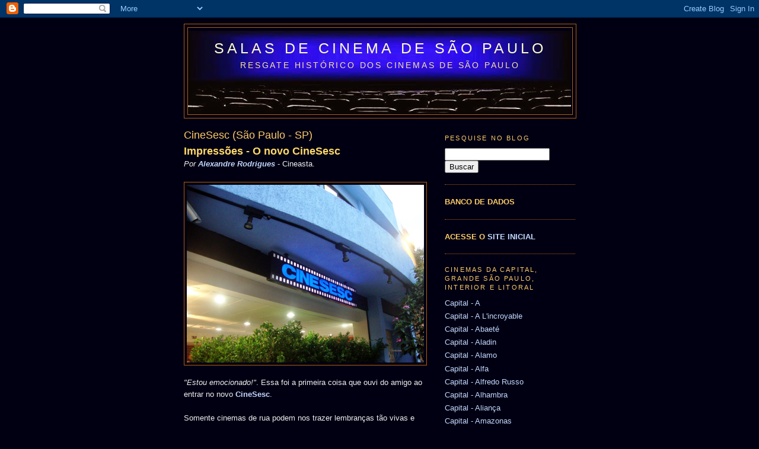

--- FILE ---
content_type: text/html; charset=UTF-8
request_url: http://www.cinemasdesp2.com.br/2015/04/cinesesc-sao-paulo-sp_12.html
body_size: 33020
content:
<!DOCTYPE html>
<html dir='ltr' xmlns='http://www.w3.org/1999/xhtml' xmlns:b='http://www.google.com/2005/gml/b' xmlns:data='http://www.google.com/2005/gml/data' xmlns:expr='http://www.google.com/2005/gml/expr'>
<head>
<link href='https://www.blogger.com/static/v1/widgets/2944754296-widget_css_bundle.css' rel='stylesheet' type='text/css'/>
<meta content='text/html; charset=UTF-8' http-equiv='Content-Type'/>
<meta content='blogger' name='generator'/>
<link href='http://www.cinemasdesp2.com.br/favicon.ico' rel='icon' type='image/x-icon'/>
<link href='http://www.cinemasdesp2.com.br/2015/04/cinesesc-sao-paulo-sp_12.html' rel='canonical'/>
<link rel="alternate" type="application/atom+xml" title="SALAS DE CINEMA DE SÃO PAULO - Atom" href="http://www.cinemasdesp2.com.br/feeds/posts/default" />
<link rel="alternate" type="application/rss+xml" title="SALAS DE CINEMA DE SÃO PAULO - RSS" href="http://www.cinemasdesp2.com.br/feeds/posts/default?alt=rss" />
<link rel="service.post" type="application/atom+xml" title="SALAS DE CINEMA DE SÃO PAULO - Atom" href="https://www.blogger.com/feeds/7893456811302992121/posts/default" />

<link rel="alternate" type="application/atom+xml" title="SALAS DE CINEMA DE SÃO PAULO - Atom" href="http://www.cinemasdesp2.com.br/feeds/5756364194002765319/comments/default" />
<!--Can't find substitution for tag [blog.ieCssRetrofitLinks]-->
<link href='https://blogger.googleusercontent.com/img/b/R29vZ2xl/AVvXsEjjYk_Pe4I8UA7RPxrv-1K1Nhfxx5jszV5lpk-sLAj0qPdvcuiUplMVFdUJWEn1ExGJRGJK7VKbwDpSe_MyWYw9kEQryGSoVSO7AtrFlo1vVrkpxeoJGYli-u4I4X7ULjAgc6CdzGlc67Y/s1600/DSC09395.JPG' rel='image_src'/>
<meta content='http://www.cinemasdesp2.com.br/2015/04/cinesesc-sao-paulo-sp_12.html' property='og:url'/>
<meta content='CineSesc (São Paulo - SP)' property='og:title'/>
<meta content='salas de cinema de são paulo, cinemas de são paulo, cine, cines, cinemas de rua, salas de cinema, cinemas, comodoro, plateia, projetor, cinerama' property='og:description'/>
<meta content='https://blogger.googleusercontent.com/img/b/R29vZ2xl/AVvXsEjjYk_Pe4I8UA7RPxrv-1K1Nhfxx5jszV5lpk-sLAj0qPdvcuiUplMVFdUJWEn1ExGJRGJK7VKbwDpSe_MyWYw9kEQryGSoVSO7AtrFlo1vVrkpxeoJGYli-u4I4X7ULjAgc6CdzGlc67Y/w1200-h630-p-k-no-nu/DSC09395.JPG' property='og:image'/>
<title>SALAS DE CINEMA DE SÃO PAULO: CineSesc (São Paulo - SP)</title>
<style id='page-skin-1' type='text/css'><!--
/*
-----------------------------------------------
Blogger Template Style
Name:     Minima Black
Date:     26 Feb 2004
Updated by: Blogger Team
----------------------------------------------- */
/* Use this with templates/template-twocol.html */
body {
background:#010013;
margin:0;
color:#eeeeee;
font: x-small "Trebuchet MS", Trebuchet, Verdana, Sans-serif;
font-size/* */:/**/small;
font-size: /**/small;
text-align: center;
}
a:link {
color:#C3D9FF;
text-decoration:none;
}
a:visited {
color:#C3D9FF;
text-decoration:none;
}
a:hover {
color:#ffcc66;
text-decoration:underline;
}
a img {
border-width:0;
}
/* Header
-----------------------------------------------
*/
#header-wrapper {
width:660px;
margin:0 auto 10px;
border:1px solid #b45f06;
}
#header-inner {
background-position: center;
margin-left: auto;
margin-right: auto;
}
#header {
margin: 5px;
border: 1px solid #b45f06;
text-align: center;
color:#ffffcc;
}
#header h1 {
margin:5px 5px 0;
padding:15px 20px .25em;
line-height:1.2em;
text-transform:uppercase;
letter-spacing:.2em;
font: normal normal 195% 'Trebuchet MS', Trebuchet, sans-serif;
}
#header a {
color:#ffffcc;
text-decoration:none;
}
#header a:hover {
color:#ffffcc;
}
#header .description {
margin:0 5px 5px;
padding:0 20px 15px;
max-width:700px;
text-transform:uppercase;
letter-spacing:.2em;
line-height: 1.4em;
font: normal normal 14px 'Trebuchet MS', Trebuchet, sans-serif;
color: #ffe599;
}
#header img {
margin-left: auto;
margin-right: auto;
}
/* Outer-Wrapper
----------------------------------------------- */
#outer-wrapper {
width: 660px;
margin:0 auto;
padding:10px;
text-align:left;
font: normal normal 99% Trebuchet, Trebuchet MS, Arial, sans-serif;
}
#main-wrapper {
width: 410px;
float: left;
word-wrap: break-word; /* fix for long text breaking sidebar float in IE */
overflow: hidden;     /* fix for long non-text content breaking IE sidebar float */
}
#sidebar-wrapper {
width: 220px;
float: right;
word-wrap: break-word; /* fix for long text breaking sidebar float in IE */
overflow: hidden;     /* fix for long non-text content breaking IE sidebar float */
}
/* Headings
----------------------------------------------- */
h2 {
margin:1.5em 0 .75em;
font:normal normal 85% Trebuchet, Trebuchet MS, Arial, sans-serif;
line-height: 1.4em;
text-transform:uppercase;
letter-spacing:.2em;
color:#ffcc66;
}
/* Posts
-----------------------------------------------
*/
h2.date-header {
margin:1.5em 0 .5em;
}
.post {
margin:.5em 0 1.5em;
border-bottom:1px dotted #b45f06;
padding-bottom:1.5em;
}
.post h3 {
margin:.25em 0 0;
padding:0 0 4px;
font-size:140%;
font-weight:normal;
line-height:1.4em;
color:#ffcc66;
}
.post h3 a, .post h3 a:visited, .post h3 strong {
display:block;
text-decoration:none;
color:#ffcc66;
font-weight:bold;
}
.post h3 strong, .post h3 a:hover {
color:#eeeeee;
}
.post-body {
margin:0 0 .75em;
line-height:1.6em;
}
.post-body blockquote {
line-height:1.3em;
}
.post-footer {
margin: .75em 0;
color:#ffcc66;
text-transform:uppercase;
letter-spacing:.1em;
font: normal normal 78% 'Trebuchet MS', Trebuchet, Arial, Verdana, Sans-serif;
line-height: 1.4em;
}
.comment-link {
margin-left:.6em;
}
.post img, table.tr-caption-container {
padding:4px;
border:1px solid #b45f06;
}
.tr-caption-container img {
border: none;
padding: 0;
}
.post blockquote {
margin:1em 20px;
}
.post blockquote p {
margin:.75em 0;
}
/* Comments
----------------------------------------------- */
#comments h4 {
margin:1em 0;
font-weight: bold;
line-height: 1.4em;
text-transform:uppercase;
letter-spacing:.2em;
color: #ffcc66;
}
#comments-block {
margin:1em 0 1.5em;
line-height:1.6em;
}
#comments-block .comment-author {
margin:.5em 0;
}
#comments-block .comment-body {
margin:.25em 0 0;
}
#comments-block .comment-footer {
margin:-.25em 0 2em;
line-height: 1.4em;
text-transform:uppercase;
letter-spacing:.1em;
}
#comments-block .comment-body p {
margin:0 0 .75em;
}
.deleted-comment {
font-style:italic;
color:gray;
}
.feed-links {
clear: both;
line-height: 2.5em;
}
#blog-pager-newer-link {
float: left;
}
#blog-pager-older-link {
float: right;
}
#blog-pager {
text-align: center;
}
/* Sidebar Content
----------------------------------------------- */
.sidebar {
color: #000000;
line-height: 1.5em;
}
.sidebar ul {
list-style:none;
margin:0 0 0;
padding:0 0 0;
}
.sidebar li {
margin:0;
padding-top:0;
padding-right:0;
padding-bottom:.25em;
padding-left:15px;
text-indent:-15px;
line-height:1.5em;
}
.sidebar .widget, .main .widget {
border-bottom:1px dotted #b45f06;
margin:0 0 1.5em;
padding:0 0 1.5em;
}
.main .Blog {
border-bottom-width: 0;
}
/* Profile
----------------------------------------------- */
.profile-img {
float: left;
margin-top: 0;
margin-right: 5px;
margin-bottom: 5px;
margin-left: 0;
padding: 4px;
border: 1px solid #b45f06;
}
.profile-data {
margin:0;
text-transform:uppercase;
letter-spacing:.1em;
font: normal normal 78% 'Trebuchet MS', Trebuchet, Arial, Verdana, Sans-serif;
color: #ffcc66;
font-weight: bold;
line-height: 1.6em;
}
.profile-datablock {
margin:.5em 0 .5em;
}
.profile-textblock {
margin: 0.5em 0;
line-height: 1.6em;
}
.profile-link {
font: normal normal 78% 'Trebuchet MS', Trebuchet, Arial, Verdana, Sans-serif;
text-transform: uppercase;
letter-spacing: .1em;
}
/* Footer
----------------------------------------------- */
#footer {
width:660px;
clear:both;
margin:0 auto;
padding-top:15px;
line-height: 1.6em;
text-transform:uppercase;
letter-spacing:.1em;
text-align: center;
}

--></style>
<script src='http://ajax.googleapis.com/ajax/libs/jquery/1.3.2/jquery.min.js' type='text/javascript'></script>
<script type='text/javascript'>
//<![CDATA[

$(document).ready(function(){
$(document).bind("contextmenu",function(e){
    return false;
});
});

//]]>
</script>
<link href='https://www.blogger.com/dyn-css/authorization.css?targetBlogID=7893456811302992121&amp;zx=e9da8e8c-a197-4f29-8998-2a79ea3220e5' media='none' onload='if(media!=&#39;all&#39;)media=&#39;all&#39;' rel='stylesheet'/><noscript><link href='https://www.blogger.com/dyn-css/authorization.css?targetBlogID=7893456811302992121&amp;zx=e9da8e8c-a197-4f29-8998-2a79ea3220e5' rel='stylesheet'/></noscript>
<meta name='google-adsense-platform-account' content='ca-host-pub-1556223355139109'/>
<meta name='google-adsense-platform-domain' content='blogspot.com'/>

</head>
<body onselectstart='return false'>
<div class='navbar section' id='navbar'><div class='widget Navbar' data-version='1' id='Navbar1'><script type="text/javascript">
    function setAttributeOnload(object, attribute, val) {
      if(window.addEventListener) {
        window.addEventListener('load',
          function(){ object[attribute] = val; }, false);
      } else {
        window.attachEvent('onload', function(){ object[attribute] = val; });
      }
    }
  </script>
<div id="navbar-iframe-container"></div>
<script type="text/javascript" src="https://apis.google.com/js/platform.js"></script>
<script type="text/javascript">
      gapi.load("gapi.iframes:gapi.iframes.style.bubble", function() {
        if (gapi.iframes && gapi.iframes.getContext) {
          gapi.iframes.getContext().openChild({
              url: 'https://www.blogger.com/navbar/7893456811302992121?po\x3d5756364194002765319\x26origin\x3dhttp://www.cinemasdesp2.com.br',
              where: document.getElementById("navbar-iframe-container"),
              id: "navbar-iframe"
          });
        }
      });
    </script><script type="text/javascript">
(function() {
var script = document.createElement('script');
script.type = 'text/javascript';
script.src = '//pagead2.googlesyndication.com/pagead/js/google_top_exp.js';
var head = document.getElementsByTagName('head')[0];
if (head) {
head.appendChild(script);
}})();
</script>
</div></div>
<div id='outer-wrapper'><div id='wrap2'>
<!-- skip links for text browsers -->
<span id='skiplinks' style='display:none;'>
<a href='#main'>skip to main </a> |
      <a href='#sidebar'>skip to sidebar</a>
</span>
<div id='header-wrapper'>
<div class='header section' id='header'><div class='widget Header' data-version='1' id='Header1'>
<div id='header-inner' style='background-image: url("https://blogger.googleusercontent.com/img/b/R29vZ2xl/AVvXsEj6zPSFXXKkGHXGAMNuWImCe-sTe0rwWoiJsi834_BbiDy0Fqo7jbjzJbYYCXxCeOwvG0ScvkOAU5ftYILka9fC8yg3sOat8pnI8BxDVa5uk2alhwDixNU0vWLEmeLcCUjMlDMkw784pYvB/s650/LAYOUT.ATUAL.jpg"); background-position: left; min-height: 141px; _height: 141px; background-repeat: no-repeat; '>
<div class='titlewrapper' style='background: transparent'>
<h1 class='title' style='background: transparent; border-width: 0px'>
<a href='http://www.cinemasdesp2.com.br/'>
SALAS DE CINEMA DE SÃO PAULO
</a>
</h1>
</div>
<div class='descriptionwrapper'>
<p class='description'><span>RESGATE HISTÓRICO DOS CINEMAS DE SÃO PAULO</span></p>
</div>
</div>
</div></div>
</div>
<div id='content-wrapper'>
<div id='crosscol-wrapper' style='text-align:center'>
<div class='crosscol no-items section' id='crosscol'></div>
</div>
<div id='main-wrapper'>
<div class='main section' id='main'><div class='widget Blog' data-version='1' id='Blog1'>
<div class='blog-posts hfeed'>

          <div class="date-outer">
        

          <div class="date-posts">
        
<div class='post-outer'>
<div class='post hentry'>
<a name='5756364194002765319'></a>
<h3 class='post-title entry-title'>
CineSesc (São Paulo - SP)
</h3>
<div class='post-header'>
<div class='post-header-line-1'></div>
</div>
<div class='post-body entry-content'>
<b><span style="color: #ffd966; font-size: large;">Impressões - O novo CineSesc</span></b><br />
<i>Por&nbsp;<b><span style="color: #fce5cd;"><a href="https://www.facebook.com/alerodrigues01" target="_blank">Alexandre Rodrigues</a></span></b></i>&nbsp;- Cineasta.<div><br /></div><div><div class="separator" style="clear: both; text-align: center;"><a href="https://blogger.googleusercontent.com/img/b/R29vZ2xl/AVvXsEjjYk_Pe4I8UA7RPxrv-1K1Nhfxx5jszV5lpk-sLAj0qPdvcuiUplMVFdUJWEn1ExGJRGJK7VKbwDpSe_MyWYw9kEQryGSoVSO7AtrFlo1vVrkpxeoJGYli-u4I4X7ULjAgc6CdzGlc67Y/s1600/DSC09395.JPG" style="clear: left; float: left; margin-bottom: 1em; margin-right: 1em;"><img border="0" height="300" src="https://blogger.googleusercontent.com/img/b/R29vZ2xl/AVvXsEjjYk_Pe4I8UA7RPxrv-1K1Nhfxx5jszV5lpk-sLAj0qPdvcuiUplMVFdUJWEn1ExGJRGJK7VKbwDpSe_MyWYw9kEQryGSoVSO7AtrFlo1vVrkpxeoJGYli-u4I4X7ULjAgc6CdzGlc67Y/s1600/DSC09395.JPG" width="400" /></a></div>
<br />
<br /><i>"Estou emocionado!"</i>. Essa foi a primeira coisa que ouvi do amigo ao entrar no novo&nbsp;<b><a href="https://www.facebook.com/cinesescsaopaulo" target="_blank">CineSesc</a></b>.</div><div><br /></div><div>Somente cinemas de rua podem nos trazer lembranças tão vivas e ricas. A mulher da poltrona, atrás da minha, discutia com as amigas quais foram os primeiros filmes que viram em um cinema. A mulher que propôs a discussão assistiu&nbsp;<i>"A Lagoa Azul"</i>. Depois de ouvir o filme dela me peguei curtindo a nova sala.<br />
<br />
Tive um grande privilégio, pois entrei com o amigo Antonio Ricardo Soriano antes da sessão começar e pude ser um dos primeiros a pisar no novo carpete, sentir o cheiro do couro novo das poltronas, subir ao palco e tocar na tela; eu senti em minhas mãos um pouco das histórias que ali foram contadas.<br />
<div class="separator" style="clear: both; text-align: center;">
</div>
<br />
<div class="separator" style="clear: both; text-align: center;">
<a href="https://blogger.googleusercontent.com/img/b/R29vZ2xl/AVvXsEhqPdhdhgBaUc6UzGzGGTGNtDLQRt9LpqVGzwyTTtMjxDTwE8E7nb61yDrCP-KTz2GXIdZF441ko1qgtvEMHYePGSri33ZgDE1KTADM2sMlRTlE3BXbbLRfOekRKi3EdkjMHgK9hW5224s/s1600/DSC09415.JPG" style="clear: left; float: left; margin-bottom: 1em; margin-right: 1em;"><img border="0" height="300" src="https://blogger.googleusercontent.com/img/b/R29vZ2xl/AVvXsEhqPdhdhgBaUc6UzGzGGTGNtDLQRt9LpqVGzwyTTtMjxDTwE8E7nb61yDrCP-KTz2GXIdZF441ko1qgtvEMHYePGSri33ZgDE1KTADM2sMlRTlE3BXbbLRfOekRKi3EdkjMHgK9hW5224s/s1600/DSC09415.JPG" width="400" /></a></div>
<br />
<div class="separator" style="clear: both; text-align: center;">
<a href="https://blogger.googleusercontent.com/img/b/R29vZ2xl/AVvXsEh1zXzgX32oQxgJmG6TbUdyhY57z849fXPRNXDel2orXKIbdnxC9gQlunnP4HoLEpdSybPBIriv54FdydGjHBeV15xXfFJIb67UhoXvvzxM3Tvm4WmuISj7RzGWMs6La21IjbJzitzIGeg/s1600/DSC09416.JPG" style="clear: left; float: left; margin-bottom: 1em; margin-right: 1em;"><img border="0" height="300" src="https://blogger.googleusercontent.com/img/b/R29vZ2xl/AVvXsEh1zXzgX32oQxgJmG6TbUdyhY57z849fXPRNXDel2orXKIbdnxC9gQlunnP4HoLEpdSybPBIriv54FdydGjHBeV15xXfFJIb67UhoXvvzxM3Tvm4WmuISj7RzGWMs6La21IjbJzitzIGeg/s1600/DSC09416.JPG" width="400" /></a></div>
<br />
<br />
Andei como uma criança que quer descobrir um novo mundo, mas escondendo as emoções para ninguém julgar, admirando cada detalhe do velho cinema contrastando com o novo.<br />
<br />
Sentei nas espaçosas poltronas que não devem em espaço as poltronas da primeira classe da Emirates, tenho 1,82 metros e mesmo com as pernas esticadas ainda era possível passar alguém entre as fileiras sem esbarrar em mim.<br />
<br />
<div class="separator" style="clear: both; text-align: center;">
<a href="https://blogger.googleusercontent.com/img/b/R29vZ2xl/AVvXsEgeiNfVNpbxzs5MW7G4HBqIFBF0X1LBiUt7J1ciaOqpHkBnHI_qog8uhhZg1ip5MbbQhpTtLKKYOVP1fhuG-edFGxWrCFVr6FQyJ8RBFUZ2tEKtL4XaDqCo3Q5wJb54GFvDWDpVuuzprRo/s1600/DSC09432.JPG" style="clear: left; float: left; margin-bottom: 1em; margin-right: 1em;"><img border="0" height="300" src="https://blogger.googleusercontent.com/img/b/R29vZ2xl/AVvXsEgeiNfVNpbxzs5MW7G4HBqIFBF0X1LBiUt7J1ciaOqpHkBnHI_qog8uhhZg1ip5MbbQhpTtLKKYOVP1fhuG-edFGxWrCFVr6FQyJ8RBFUZ2tEKtL4XaDqCo3Q5wJb54GFvDWDpVuuzprRo/s1600/DSC09432.JPG" width="400" /></a></div>
<br />
<div class="separator" style="clear: both; text-align: center;">
<a href="https://blogger.googleusercontent.com/img/b/R29vZ2xl/AVvXsEge-X8qZqVqna3TTsBmCicGg8PhoEHJvMbyA6BIrEEfS8NKoqY6hkAlwj165imbXWbX-WVWQqg0bNkfuHYqFZHYRqALdGKqzTZvWzJzto7RsU-MxouWAJWfJ56WwuCYYY3OEtKkl1LndVs/s1600/DSC09442.JPG" style="clear: left; float: left; margin-bottom: 1em; margin-right: 1em;"><img border="0" height="300" src="https://blogger.googleusercontent.com/img/b/R29vZ2xl/AVvXsEge-X8qZqVqna3TTsBmCicGg8PhoEHJvMbyA6BIrEEfS8NKoqY6hkAlwj165imbXWbX-WVWQqg0bNkfuHYqFZHYRqALdGKqzTZvWzJzto7RsU-MxouWAJWfJ56WwuCYYY3OEtKkl1LndVs/s1600/DSC09442.JPG" width="400" /></a></div>
<br />
<div class="separator" style="clear: both; text-align: center;">
<a href="https://blogger.googleusercontent.com/img/b/R29vZ2xl/AVvXsEheEzLhZy3ezR8ZLSXFc_nCduGjixZriMMHRr3x5GS8r39f9IlmK_12xmPNYVSkbjaC6TYzWOYMwui_k2YfkOIGUoliG-hVznfkWZ62P3vlF5ONYncR1XCojZzuT9mrL4ZRY_Q46srqLaA/s1600/DSC09444.JPG" style="clear: left; float: left; margin-bottom: 1em; margin-right: 1em;"><img border="0" height="300" src="https://blogger.googleusercontent.com/img/b/R29vZ2xl/AVvXsEheEzLhZy3ezR8ZLSXFc_nCduGjixZriMMHRr3x5GS8r39f9IlmK_12xmPNYVSkbjaC6TYzWOYMwui_k2YfkOIGUoliG-hVznfkWZ62P3vlF5ONYncR1XCojZzuT9mrL4ZRY_Q46srqLaA/s1600/DSC09444.JPG" width="400" /></a></div>
<br />
<br />
Visitei a cabine de projeção e o coração bateu forte, são poucas as salas que podem exibir praticamente todos os formatos. É impressionante ver o velho e o novo, lado a lado.<br />
<br />
<div class="separator" style="clear: both; text-align: center;">
<a href="https://blogger.googleusercontent.com/img/b/R29vZ2xl/AVvXsEjb4egdgCV19HQ6ANfbR0ulHQ1eZit9NHzM5TtgxETgK50sXWX56LqGgXyislSBgpFjgc9sgBCQAEKVoBqvtiTpozTPefYrA_rjnOzq2AmiiK0q6lV6T8lRsszZlSXV0KR5yj695-XxaR8/s1600/DSC09484.JPG" style="clear: left; float: left; margin-bottom: 1em; margin-right: 1em;"><img border="0" height="300" src="https://blogger.googleusercontent.com/img/b/R29vZ2xl/AVvXsEjb4egdgCV19HQ6ANfbR0ulHQ1eZit9NHzM5TtgxETgK50sXWX56LqGgXyislSBgpFjgc9sgBCQAEKVoBqvtiTpozTPefYrA_rjnOzq2AmiiK0q6lV6T8lRsszZlSXV0KR5yj695-XxaR8/s1600/DSC09484.JPG" width="400" /></a></div>
<br />
<div class="separator" style="clear: both; text-align: center;">
<a href="https://blogger.googleusercontent.com/img/b/R29vZ2xl/AVvXsEhKzhh-rw6VzrWu38APBLDPiyhCtvy3s8FohUe01FaW0w_QiNSIb2z3wTPFhVebPDFC7MYyeLKkgk6yrKLGjDvg0-xrLEcFDO1V-d1b9jFhyU2kPcB1kSp8MJj08oEhlUZpOQP8kTOz8hI/s1600/DSC09490.JPG" style="clear: left; float: left; margin-bottom: 1em; margin-right: 1em;"><img border="0" height="300" src="https://blogger.googleusercontent.com/img/b/R29vZ2xl/AVvXsEhKzhh-rw6VzrWu38APBLDPiyhCtvy3s8FohUe01FaW0w_QiNSIb2z3wTPFhVebPDFC7MYyeLKkgk6yrKLGjDvg0-xrLEcFDO1V-d1b9jFhyU2kPcB1kSp8MJj08oEhlUZpOQP8kTOz8hI/s1600/DSC09490.JPG" width="400" /></a></div>
<br />
<div class="separator" style="clear: both; text-align: center;">
<a href="https://blogger.googleusercontent.com/img/b/R29vZ2xl/AVvXsEjJ8isJ4675ezkeQkUNH-pkaqZi4ufZMTq-krTkSf_4J70t62rVPGjxnJQS4rcYF731oE2FjPvedPisepIf6fwTL1z8KxnVlEW_nFhrV102Ernfaj2Hw4h8l0j_QGvNNbt6sWYLVeI8fv0/s1600/DSC09496.JPG" style="clear: left; float: left; margin-bottom: 1em; margin-right: 1em;"><img border="0" height="300" src="https://blogger.googleusercontent.com/img/b/R29vZ2xl/AVvXsEjJ8isJ4675ezkeQkUNH-pkaqZi4ufZMTq-krTkSf_4J70t62rVPGjxnJQS4rcYF731oE2FjPvedPisepIf6fwTL1z8KxnVlEW_nFhrV102Ernfaj2Hw4h8l0j_QGvNNbt6sWYLVeI8fv0/s1600/DSC09496.JPG" width="400" /></a></div>
<br />
<br />
A projeção e o som me transportaram para dentro do filme. As lágrimas que brotaram em meus olhos não eram por causa de uma cena em especial, mas pelo fato de eu, simplesmente, estar naquele cinema.<br />
<br />
Era uma noite especial, festiva, pois era a reabertura do cinema (depois de muitas melhorias) e da abertura do tradicional Festival Sesc de Melhores Filmes. O Alceu Valença exibiu seu filme de estreia como diretor e disse que a sala o fazia lembrar do "seu" cinema Rex, em São Bento do Una (PE).<br />
<br />
<div style="text-align: left;">
</div>
O CineSesc, com seus grandes festivais e mostras, as descobertas cinematográficas, os debates e palestras, foi essencial na minha formação como diretor. O que já era muito bom, ficou ainda melhor.<br />
<br />
Repetindo o que disse&nbsp;<a href="https://www.facebook.com/eugenio.puppo" target="_blank">Eugenio Puppo</a>, ao receber o prêmio de melhor documentário:&nbsp;<i><b><span style="color: #f1c232;">"Vida longa ao CineSesc!"</span></b></i>.<br />
<br />
<i><span style="color: yellow;">*</span>&nbsp;Após três meses fechado para reformas, o CineSesc reabre em <b><span style="color: #f1c232;">01/04/2015</span></b> com a exibição do filme "A Luneta do Tempo", escrito e dirigido pelo cantor Alceu Valença. O evento também marcou a abertura do Festival Sesc Melhores Filmes 2014.</i></div><div><i><br /></i></div><div>Fotos: Antonio Ricardo Soriano<i><br /></i>
<div class="MsoNormal">
<o:p></o:p></div>
<br />
<div class="separator" style="clear: both; text-align: center;">
<a href="https://blogger.googleusercontent.com/img/b/R29vZ2xl/AVvXsEj1QAGmPz2sO65edU3QLNEYXo95fGZlYk0M8FWSnLCIB6xeEHIgj047jJSBsPMK72P_IpbymQI4SyEygkthSpSE-ktVtXAJXV4AaQG67ZyyqABI0kY0MqPvnM-NEprp7DPKAt11yNRvBMM/s1600/DSC09404.JPG" style="clear: left; float: left; margin-bottom: 1em; margin-right: 1em;"><img border="0" height="400" src="https://blogger.googleusercontent.com/img/b/R29vZ2xl/AVvXsEj1QAGmPz2sO65edU3QLNEYXo95fGZlYk0M8FWSnLCIB6xeEHIgj047jJSBsPMK72P_IpbymQI4SyEygkthSpSE-ktVtXAJXV4AaQG67ZyyqABI0kY0MqPvnM-NEprp7DPKAt11yNRvBMM/s1600/DSC09404.JPG" width="300" /></a></div>
<div class="separator" style="clear: both; text-align: center;">
<a href="https://blogger.googleusercontent.com/img/b/R29vZ2xl/AVvXsEicWZmcduTrDlqLvRuNWI7ThGIAcwcE00GBRFbk49oHAoObMM-pXHgtAvxsDxfNXoMnAXmZz2-FqcKsyfEtT9PkAg64rBXsI0p5mCGFDhUJE91Ti-ZuIG3yecxC5XGTV-UYpXifxhTAjiM/s1600/DSC09424.JPG" style="clear: left; float: left; margin-bottom: 1em; margin-right: 1em;"><img border="0" height="288" src="https://blogger.googleusercontent.com/img/b/R29vZ2xl/AVvXsEicWZmcduTrDlqLvRuNWI7ThGIAcwcE00GBRFbk49oHAoObMM-pXHgtAvxsDxfNXoMnAXmZz2-FqcKsyfEtT9PkAg64rBXsI0p5mCGFDhUJE91Ti-ZuIG3yecxC5XGTV-UYpXifxhTAjiM/s1600/DSC09424.JPG" width="400" /></a></div>
<div class="separator" style="clear: both; text-align: center;">
<a href="https://blogger.googleusercontent.com/img/b/R29vZ2xl/AVvXsEhNoBLVQHX8CSuERPmukMKQbnwbNVHPr_-g-alfpdsLcJ9IY3-KQU6lEuFqfbLneoZoEcO5tsa-KKPE-Aov7CSoQP7jfYH4FS5SM1i8LLnMxU__EMaRC5oPhyslf5WCmaoy6gHey44CMO0/s1600/DSC09448.JPG" style="clear: left; float: left; margin-bottom: 1em; margin-right: 1em;"><img border="0" height="300" src="https://blogger.googleusercontent.com/img/b/R29vZ2xl/AVvXsEhNoBLVQHX8CSuERPmukMKQbnwbNVHPr_-g-alfpdsLcJ9IY3-KQU6lEuFqfbLneoZoEcO5tsa-KKPE-Aov7CSoQP7jfYH4FS5SM1i8LLnMxU__EMaRC5oPhyslf5WCmaoy6gHey44CMO0/s1600/DSC09448.JPG" width="400" /></a></div>
<div class="separator" style="clear: both; text-align: center;">
<a href="https://blogger.googleusercontent.com/img/b/R29vZ2xl/AVvXsEjN0tf8ZWk9ALfw4x5QC9sQTo1TrRe7bPGWD2vWSsG4uWcm5NKX8B6Bh1Kl6seQl_cbjGegWbIWnzZjWCxVKwVxmi9xR7cFx1TlR4q1EVQCTtESblepno161inIJhRIvMMC49pmGFU7Zv8/s1600/DSC09451.JPG" style="clear: left; float: left; margin-bottom: 1em; margin-right: 1em;"><img border="0" height="300" src="https://blogger.googleusercontent.com/img/b/R29vZ2xl/AVvXsEjN0tf8ZWk9ALfw4x5QC9sQTo1TrRe7bPGWD2vWSsG4uWcm5NKX8B6Bh1Kl6seQl_cbjGegWbIWnzZjWCxVKwVxmi9xR7cFx1TlR4q1EVQCTtESblepno161inIJhRIvMMC49pmGFU7Zv8/s1600/DSC09451.JPG" width="400" /></a></div>
<div class="separator" style="clear: both; text-align: center;">
<a href="https://blogger.googleusercontent.com/img/b/R29vZ2xl/AVvXsEgbB2JZWos2zcWh2l8__smnH6NmPXEdd_tLs1mqViLe65q_AeN406mFWmhHt6B0z8sY_WTxwJEac-0-x7m73_ljiX8idBCGQOd26_fwEWWSvXqZ7MSeDJGgoiKmWgmKniLkfx1jwsz5bUo/s1600/DSC09454.JPG" style="clear: left; float: left; margin-bottom: 1em; margin-right: 1em;"><img border="0" height="400" src="https://blogger.googleusercontent.com/img/b/R29vZ2xl/AVvXsEgbB2JZWos2zcWh2l8__smnH6NmPXEdd_tLs1mqViLe65q_AeN406mFWmhHt6B0z8sY_WTxwJEac-0-x7m73_ljiX8idBCGQOd26_fwEWWSvXqZ7MSeDJGgoiKmWgmKniLkfx1jwsz5bUo/s1600/DSC09454.JPG" width="300" /></a></div>
<div class="separator" style="clear: both; text-align: center;">
<a href="https://blogger.googleusercontent.com/img/b/R29vZ2xl/AVvXsEgJdYPMM16VGLF7g926ZaXEIkniojhvcHWbK_kpwaz-dSEewOEMt7jpbCk3xFLZ02jbu5z9IRWihbjwhrmgNMQAHUYpcjGfp3XJIpo0spMDWl-5AQYbmEu7c9gkH8IUg8NLQ7yq6xpOYZk/s1600/DSC09460.JPG" style="clear: left; float: left; margin-bottom: 1em; margin-right: 1em;"><img border="0" height="300" src="https://blogger.googleusercontent.com/img/b/R29vZ2xl/AVvXsEgJdYPMM16VGLF7g926ZaXEIkniojhvcHWbK_kpwaz-dSEewOEMt7jpbCk3xFLZ02jbu5z9IRWihbjwhrmgNMQAHUYpcjGfp3XJIpo0spMDWl-5AQYbmEu7c9gkH8IUg8NLQ7yq6xpOYZk/s1600/DSC09460.JPG" width="400" /></a></div>
<div class="separator" style="clear: both; text-align: center;">
<a href="https://blogger.googleusercontent.com/img/b/R29vZ2xl/AVvXsEh_PDmRUSXvsDIz6bPrpPbYfkNqxzBnDEPmvXhEbKH80bfL0yRZf136iwERJfBHVmu9C9HWPfSFiexo1J1PSWw43t2va-IpIfQ4hdu7UahHqRk5qpe89k78erW_RXjASrrDjfVx6Ogc7UE/s1600/DSC09464.JPG" style="clear: left; float: left; margin-bottom: 1em; margin-right: 1em;"><img border="0" height="400" src="https://blogger.googleusercontent.com/img/b/R29vZ2xl/AVvXsEh_PDmRUSXvsDIz6bPrpPbYfkNqxzBnDEPmvXhEbKH80bfL0yRZf136iwERJfBHVmu9C9HWPfSFiexo1J1PSWw43t2va-IpIfQ4hdu7UahHqRk5qpe89k78erW_RXjASrrDjfVx6Ogc7UE/s1600/DSC09464.JPG" width="300" /></a></div>
<div class="separator" style="clear: both; text-align: center;">
<a href="https://blogger.googleusercontent.com/img/b/R29vZ2xl/AVvXsEgjfg1Ll_fEDeeOTio48I0Eixx_OmtzXJ6uMTOwTqO7omXulVBN7XBaSluAcncn-m4wcD1Ly7Z1fktn_JSaD-U4j1V8gXbTWEEYz3fDaCO9msnEr-JNu3a5CS8VhAn1JT_IR1bgUeHXe7M/s1600/DSC09471.JPG" style="clear: left; float: left; margin-bottom: 1em; margin-right: 1em;"><img border="0" height="300" src="https://blogger.googleusercontent.com/img/b/R29vZ2xl/AVvXsEgjfg1Ll_fEDeeOTio48I0Eixx_OmtzXJ6uMTOwTqO7omXulVBN7XBaSluAcncn-m4wcD1Ly7Z1fktn_JSaD-U4j1V8gXbTWEEYz3fDaCO9msnEr-JNu3a5CS8VhAn1JT_IR1bgUeHXe7M/s1600/DSC09471.JPG" width="400" /></a></div>
<div class="separator" style="clear: both; text-align: center;">
<a href="https://blogger.googleusercontent.com/img/b/R29vZ2xl/AVvXsEgPw4-z8S3mXmw6Ge0snTERfGm_ksCqLsSdFi-kunJvGXRisS-woaKeH777UyGs-2juhOlMJ2NEGS4Ve4uZPOOt0WbaF5H_qxz015G7jD-yOD6M4Ve5HUTPKx7zH6n_5K4sOfwqlCpqeMk/s1600/DSC09510.JPG" style="clear: left; float: left; margin-bottom: 1em; margin-right: 1em;"><img border="0" height="300" src="https://blogger.googleusercontent.com/img/b/R29vZ2xl/AVvXsEgPw4-z8S3mXmw6Ge0snTERfGm_ksCqLsSdFi-kunJvGXRisS-woaKeH777UyGs-2juhOlMJ2NEGS4Ve4uZPOOt0WbaF5H_qxz015G7jD-yOD6M4Ve5HUTPKx7zH6n_5K4sOfwqlCpqeMk/s1600/DSC09510.JPG" width="400" /></a></div>
<div class="separator" style="clear: both; text-align: center;">
<a href="https://blogger.googleusercontent.com/img/b/R29vZ2xl/AVvXsEjg8oD-qnoyTXh5m_nlsho4UWikH3qNmetJqTQ6VC1aM0PIMr4evymiHxaw6TC9Ng3nNFhxXBxHGgQCUMics80Q0K_VjGZivXC3XUxf-Qr262C8wcTUTftOPmevmOhjCczaPZANSAri0z4/s1600/DSC09513.JPG" style="clear: left; float: left; margin-bottom: 1em; margin-right: 1em;"><img border="0" height="300" src="https://blogger.googleusercontent.com/img/b/R29vZ2xl/AVvXsEjg8oD-qnoyTXh5m_nlsho4UWikH3qNmetJqTQ6VC1aM0PIMr4evymiHxaw6TC9Ng3nNFhxXBxHGgQCUMics80Q0K_VjGZivXC3XUxf-Qr262C8wcTUTftOPmevmOhjCczaPZANSAri0z4/s1600/DSC09513.JPG" width="400" /></a></div>
</div>
<div style='clear: both;'></div>
</div>
<div class='post-footer'>
<div class='post-footer-line post-footer-line-1'><span class='post-icons'>
<span class='item-control blog-admin pid-1895348661'>
<a href='https://www.blogger.com/post-edit.g?blogID=7893456811302992121&postID=5756364194002765319&from=pencil' title='Editar post'>
<img alt='' class='icon-action' height='18' src='https://resources.blogblog.com/img/icon18_edit_allbkg.gif' width='18'/>
</a>
</span>
</span>
</div>
<div class='post-footer-line post-footer-line-2'></div>
<div class='post-footer-line post-footer-line-3'></div>
</div>
</div>
<div class='comments' id='comments'>
<a name='comments'></a>
</div>
</div>

        </div></div>
      
</div>
<div class='blog-pager' id='blog-pager'>
<span id='blog-pager-newer-link'>
<a class='blog-pager-newer-link' href='http://www.cinemasdesp2.com.br/2017/10/instituto-moreira-salles-ims-sao-paulo.html' id='Blog1_blog-pager-newer-link' title='Postagem mais recente'>Postagem mais recente</a>
</span>
<span id='blog-pager-older-link'>
<a class='blog-pager-older-link' href='http://www.cinemasdesp2.com.br/2016/12/astor-sao-paulo-sp.html' id='Blog1_blog-pager-older-link' title='Postagem mais antiga'>Postagem mais antiga</a>
</span>
<a class='home-link' href='http://www.cinemasdesp2.com.br/'>Página inicial</a>
</div>
<div class='clear'></div>
<div class='post-feeds'>
</div>
</div><div class='widget BlogArchive' data-version='1' id='BlogArchive1'>
<h2>Arquivo do blog</h2>
<div class='widget-content'>
<div id='ArchiveList'>
<div id='BlogArchive1_ArchiveList'>
<ul class='hierarchy'>
<li class='archivedate collapsed'>
<a class='toggle' href='javascript:void(0)'>
<span class='zippy'>

        &#9658;&#160;
      
</span>
</a>
<a class='post-count-link' href='http://www.cinemasdesp2.com.br/2025/'>
2025
</a>
<span class='post-count' dir='ltr'>(1)</span>
<ul class='hierarchy'>
<li class='archivedate collapsed'>
<a class='toggle' href='javascript:void(0)'>
<span class='zippy'>

        &#9658;&#160;
      
</span>
</a>
<a class='post-count-link' href='http://www.cinemasdesp2.com.br/2025/03/'>
março 2025
</a>
<span class='post-count' dir='ltr'>(1)</span>
</li>
</ul>
</li>
</ul>
<ul class='hierarchy'>
<li class='archivedate expanded'>
<a class='toggle' href='javascript:void(0)'>
<span class='zippy toggle-open'>

        &#9660;&#160;
      
</span>
</a>
<a class='post-count-link' href='http://www.cinemasdesp2.com.br/2024/'>
2024
</a>
<span class='post-count' dir='ltr'>(14)</span>
<ul class='hierarchy'>
<li class='archivedate collapsed'>
<a class='toggle' href='javascript:void(0)'>
<span class='zippy'>

        &#9658;&#160;
      
</span>
</a>
<a class='post-count-link' href='http://www.cinemasdesp2.com.br/2024/10/'>
outubro 2024
</a>
<span class='post-count' dir='ltr'>(1)</span>
</li>
</ul>
<ul class='hierarchy'>
<li class='archivedate expanded'>
<a class='toggle' href='javascript:void(0)'>
<span class='zippy toggle-open'>

        &#9660;&#160;
      
</span>
</a>
<a class='post-count-link' href='http://www.cinemasdesp2.com.br/2024/07/'>
julho 2024
</a>
<span class='post-count' dir='ltr'>(12)</span>
<ul class='posts'>
<li><a href='http://www.cinemasdesp2.com.br/2023/07/gloria-campos-do-jordao-sp.html'>Glória (Campos do Jordão - SP)</a></li>
<li><a href='http://www.cinemasdesp2.com.br/2022/08/cineclube-cortina-sao-paulo-sp.html'>Cineclube Cortina (São Paulo - SP)</a></li>
<li><a href='http://www.cinemasdesp2.com.br/2024/07/lt3-sao-paulo-sp.html'>LT3 (São Paulo - SP)</a></li>
<li><a href='http://www.cinemasdesp2.com.br/2024/07/cinusp-sao-paulo-sp.html'>Cinusp Paulo Emílio (São Paulo - SP)</a></li>
<li><a href='http://www.cinemasdesp2.com.br/2024/03/sato-cinema-sao-paulo-sp.html'>Sato Cinema (São Paulo - SP)</a></li>
<li><a href='http://www.cinemasdesp2.com.br/2022/01/satyros-bijou-sao-paulo-sp.html'>Satyros Bijou (São Paulo - SP)</a></li>
<li><a href='http://www.cinemasdesp2.com.br/2016/10/cinearte-petrobras-sao-paulo-sp.html'>Marquise (São Paulo - SP)</a></li>
<li><a href='http://www.cinemasdesp2.com.br/2008/05/belas-artes-so-paulo-sp.html'>Belas Artes (São Paulo - SP)</a></li>
<li><a href='http://www.cinemasdesp2.com.br/2017/10/instituto-moreira-salles-ims-sao-paulo.html'>Instituto Moreira Salles (São Paulo - SP)</a></li>
<li><a href='http://www.cinemasdesp2.com.br/2015/04/cinesesc-sao-paulo-sp_12.html'>CineSesc (São Paulo - SP)</a></li>
<li><a href='http://www.cinemasdesp2.com.br/2016/12/astor-sao-paulo-sp.html'>Astor (São Paulo - SP)</a></li>
<li><a href='http://www.cinemasdesp2.com.br/2016/01/astor-sao-paulo-sp.html'>Astor (São Paulo - SP)</a></li>
</ul>
</li>
</ul>
<ul class='hierarchy'>
<li class='archivedate collapsed'>
<a class='toggle' href='javascript:void(0)'>
<span class='zippy'>

        &#9658;&#160;
      
</span>
</a>
<a class='post-count-link' href='http://www.cinemasdesp2.com.br/2024/01/'>
janeiro 2024
</a>
<span class='post-count' dir='ltr'>(1)</span>
</li>
</ul>
</li>
</ul>
<ul class='hierarchy'>
<li class='archivedate collapsed'>
<a class='toggle' href='javascript:void(0)'>
<span class='zippy'>

        &#9658;&#160;
      
</span>
</a>
<a class='post-count-link' href='http://www.cinemasdesp2.com.br/2021/'>
2021
</a>
<span class='post-count' dir='ltr'>(18)</span>
<ul class='hierarchy'>
<li class='archivedate collapsed'>
<a class='toggle' href='javascript:void(0)'>
<span class='zippy'>

        &#9658;&#160;
      
</span>
</a>
<a class='post-count-link' href='http://www.cinemasdesp2.com.br/2021/06/'>
junho 2021
</a>
<span class='post-count' dir='ltr'>(5)</span>
</li>
</ul>
<ul class='hierarchy'>
<li class='archivedate collapsed'>
<a class='toggle' href='javascript:void(0)'>
<span class='zippy'>

        &#9658;&#160;
      
</span>
</a>
<a class='post-count-link' href='http://www.cinemasdesp2.com.br/2021/05/'>
maio 2021
</a>
<span class='post-count' dir='ltr'>(6)</span>
</li>
</ul>
<ul class='hierarchy'>
<li class='archivedate collapsed'>
<a class='toggle' href='javascript:void(0)'>
<span class='zippy'>

        &#9658;&#160;
      
</span>
</a>
<a class='post-count-link' href='http://www.cinemasdesp2.com.br/2021/01/'>
janeiro 2021
</a>
<span class='post-count' dir='ltr'>(7)</span>
</li>
</ul>
</li>
</ul>
<ul class='hierarchy'>
<li class='archivedate collapsed'>
<a class='toggle' href='javascript:void(0)'>
<span class='zippy'>

        &#9658;&#160;
      
</span>
</a>
<a class='post-count-link' href='http://www.cinemasdesp2.com.br/2020/'>
2020
</a>
<span class='post-count' dir='ltr'>(1)</span>
<ul class='hierarchy'>
<li class='archivedate collapsed'>
<a class='toggle' href='javascript:void(0)'>
<span class='zippy'>

        &#9658;&#160;
      
</span>
</a>
<a class='post-count-link' href='http://www.cinemasdesp2.com.br/2020/12/'>
dezembro 2020
</a>
<span class='post-count' dir='ltr'>(1)</span>
</li>
</ul>
</li>
</ul>
<ul class='hierarchy'>
<li class='archivedate collapsed'>
<a class='toggle' href='javascript:void(0)'>
<span class='zippy'>

        &#9658;&#160;
      
</span>
</a>
<a class='post-count-link' href='http://www.cinemasdesp2.com.br/2019/'>
2019
</a>
<span class='post-count' dir='ltr'>(23)</span>
<ul class='hierarchy'>
<li class='archivedate collapsed'>
<a class='toggle' href='javascript:void(0)'>
<span class='zippy'>

        &#9658;&#160;
      
</span>
</a>
<a class='post-count-link' href='http://www.cinemasdesp2.com.br/2019/01/'>
janeiro 2019
</a>
<span class='post-count' dir='ltr'>(23)</span>
</li>
</ul>
</li>
</ul>
<ul class='hierarchy'>
<li class='archivedate collapsed'>
<a class='toggle' href='javascript:void(0)'>
<span class='zippy'>

        &#9658;&#160;
      
</span>
</a>
<a class='post-count-link' href='http://www.cinemasdesp2.com.br/2018/'>
2018
</a>
<span class='post-count' dir='ltr'>(18)</span>
<ul class='hierarchy'>
<li class='archivedate collapsed'>
<a class='toggle' href='javascript:void(0)'>
<span class='zippy'>

        &#9658;&#160;
      
</span>
</a>
<a class='post-count-link' href='http://www.cinemasdesp2.com.br/2018/10/'>
outubro 2018
</a>
<span class='post-count' dir='ltr'>(6)</span>
</li>
</ul>
<ul class='hierarchy'>
<li class='archivedate collapsed'>
<a class='toggle' href='javascript:void(0)'>
<span class='zippy'>

        &#9658;&#160;
      
</span>
</a>
<a class='post-count-link' href='http://www.cinemasdesp2.com.br/2018/06/'>
junho 2018
</a>
<span class='post-count' dir='ltr'>(3)</span>
</li>
</ul>
<ul class='hierarchy'>
<li class='archivedate collapsed'>
<a class='toggle' href='javascript:void(0)'>
<span class='zippy'>

        &#9658;&#160;
      
</span>
</a>
<a class='post-count-link' href='http://www.cinemasdesp2.com.br/2018/04/'>
abril 2018
</a>
<span class='post-count' dir='ltr'>(6)</span>
</li>
</ul>
<ul class='hierarchy'>
<li class='archivedate collapsed'>
<a class='toggle' href='javascript:void(0)'>
<span class='zippy'>

        &#9658;&#160;
      
</span>
</a>
<a class='post-count-link' href='http://www.cinemasdesp2.com.br/2018/01/'>
janeiro 2018
</a>
<span class='post-count' dir='ltr'>(3)</span>
</li>
</ul>
</li>
</ul>
<ul class='hierarchy'>
<li class='archivedate collapsed'>
<a class='toggle' href='javascript:void(0)'>
<span class='zippy'>

        &#9658;&#160;
      
</span>
</a>
<a class='post-count-link' href='http://www.cinemasdesp2.com.br/2017/'>
2017
</a>
<span class='post-count' dir='ltr'>(16)</span>
<ul class='hierarchy'>
<li class='archivedate collapsed'>
<a class='toggle' href='javascript:void(0)'>
<span class='zippy'>

        &#9658;&#160;
      
</span>
</a>
<a class='post-count-link' href='http://www.cinemasdesp2.com.br/2017/09/'>
setembro 2017
</a>
<span class='post-count' dir='ltr'>(1)</span>
</li>
</ul>
<ul class='hierarchy'>
<li class='archivedate collapsed'>
<a class='toggle' href='javascript:void(0)'>
<span class='zippy'>

        &#9658;&#160;
      
</span>
</a>
<a class='post-count-link' href='http://www.cinemasdesp2.com.br/2017/06/'>
junho 2017
</a>
<span class='post-count' dir='ltr'>(15)</span>
</li>
</ul>
</li>
</ul>
<ul class='hierarchy'>
<li class='archivedate collapsed'>
<a class='toggle' href='javascript:void(0)'>
<span class='zippy'>

        &#9658;&#160;
      
</span>
</a>
<a class='post-count-link' href='http://www.cinemasdesp2.com.br/2016/'>
2016
</a>
<span class='post-count' dir='ltr'>(24)</span>
<ul class='hierarchy'>
<li class='archivedate collapsed'>
<a class='toggle' href='javascript:void(0)'>
<span class='zippy'>

        &#9658;&#160;
      
</span>
</a>
<a class='post-count-link' href='http://www.cinemasdesp2.com.br/2016/11/'>
novembro 2016
</a>
<span class='post-count' dir='ltr'>(1)</span>
</li>
</ul>
<ul class='hierarchy'>
<li class='archivedate collapsed'>
<a class='toggle' href='javascript:void(0)'>
<span class='zippy'>

        &#9658;&#160;
      
</span>
</a>
<a class='post-count-link' href='http://www.cinemasdesp2.com.br/2016/08/'>
agosto 2016
</a>
<span class='post-count' dir='ltr'>(2)</span>
</li>
</ul>
<ul class='hierarchy'>
<li class='archivedate collapsed'>
<a class='toggle' href='javascript:void(0)'>
<span class='zippy'>

        &#9658;&#160;
      
</span>
</a>
<a class='post-count-link' href='http://www.cinemasdesp2.com.br/2016/07/'>
julho 2016
</a>
<span class='post-count' dir='ltr'>(1)</span>
</li>
</ul>
<ul class='hierarchy'>
<li class='archivedate collapsed'>
<a class='toggle' href='javascript:void(0)'>
<span class='zippy'>

        &#9658;&#160;
      
</span>
</a>
<a class='post-count-link' href='http://www.cinemasdesp2.com.br/2016/06/'>
junho 2016
</a>
<span class='post-count' dir='ltr'>(5)</span>
</li>
</ul>
<ul class='hierarchy'>
<li class='archivedate collapsed'>
<a class='toggle' href='javascript:void(0)'>
<span class='zippy'>

        &#9658;&#160;
      
</span>
</a>
<a class='post-count-link' href='http://www.cinemasdesp2.com.br/2016/05/'>
maio 2016
</a>
<span class='post-count' dir='ltr'>(15)</span>
</li>
</ul>
</li>
</ul>
<ul class='hierarchy'>
<li class='archivedate collapsed'>
<a class='toggle' href='javascript:void(0)'>
<span class='zippy'>

        &#9658;&#160;
      
</span>
</a>
<a class='post-count-link' href='http://www.cinemasdesp2.com.br/2015/'>
2015
</a>
<span class='post-count' dir='ltr'>(152)</span>
<ul class='hierarchy'>
<li class='archivedate collapsed'>
<a class='toggle' href='javascript:void(0)'>
<span class='zippy'>

        &#9658;&#160;
      
</span>
</a>
<a class='post-count-link' href='http://www.cinemasdesp2.com.br/2015/11/'>
novembro 2015
</a>
<span class='post-count' dir='ltr'>(1)</span>
</li>
</ul>
<ul class='hierarchy'>
<li class='archivedate collapsed'>
<a class='toggle' href='javascript:void(0)'>
<span class='zippy'>

        &#9658;&#160;
      
</span>
</a>
<a class='post-count-link' href='http://www.cinemasdesp2.com.br/2015/10/'>
outubro 2015
</a>
<span class='post-count' dir='ltr'>(11)</span>
</li>
</ul>
<ul class='hierarchy'>
<li class='archivedate collapsed'>
<a class='toggle' href='javascript:void(0)'>
<span class='zippy'>

        &#9658;&#160;
      
</span>
</a>
<a class='post-count-link' href='http://www.cinemasdesp2.com.br/2015/08/'>
agosto 2015
</a>
<span class='post-count' dir='ltr'>(7)</span>
</li>
</ul>
<ul class='hierarchy'>
<li class='archivedate collapsed'>
<a class='toggle' href='javascript:void(0)'>
<span class='zippy'>

        &#9658;&#160;
      
</span>
</a>
<a class='post-count-link' href='http://www.cinemasdesp2.com.br/2015/07/'>
julho 2015
</a>
<span class='post-count' dir='ltr'>(38)</span>
</li>
</ul>
<ul class='hierarchy'>
<li class='archivedate collapsed'>
<a class='toggle' href='javascript:void(0)'>
<span class='zippy'>

        &#9658;&#160;
      
</span>
</a>
<a class='post-count-link' href='http://www.cinemasdesp2.com.br/2015/06/'>
junho 2015
</a>
<span class='post-count' dir='ltr'>(39)</span>
</li>
</ul>
<ul class='hierarchy'>
<li class='archivedate collapsed'>
<a class='toggle' href='javascript:void(0)'>
<span class='zippy'>

        &#9658;&#160;
      
</span>
</a>
<a class='post-count-link' href='http://www.cinemasdesp2.com.br/2015/05/'>
maio 2015
</a>
<span class='post-count' dir='ltr'>(14)</span>
</li>
</ul>
<ul class='hierarchy'>
<li class='archivedate collapsed'>
<a class='toggle' href='javascript:void(0)'>
<span class='zippy'>

        &#9658;&#160;
      
</span>
</a>
<a class='post-count-link' href='http://www.cinemasdesp2.com.br/2015/04/'>
abril 2015
</a>
<span class='post-count' dir='ltr'>(33)</span>
</li>
</ul>
<ul class='hierarchy'>
<li class='archivedate collapsed'>
<a class='toggle' href='javascript:void(0)'>
<span class='zippy'>

        &#9658;&#160;
      
</span>
</a>
<a class='post-count-link' href='http://www.cinemasdesp2.com.br/2015/03/'>
março 2015
</a>
<span class='post-count' dir='ltr'>(1)</span>
</li>
</ul>
<ul class='hierarchy'>
<li class='archivedate collapsed'>
<a class='toggle' href='javascript:void(0)'>
<span class='zippy'>

        &#9658;&#160;
      
</span>
</a>
<a class='post-count-link' href='http://www.cinemasdesp2.com.br/2015/02/'>
fevereiro 2015
</a>
<span class='post-count' dir='ltr'>(7)</span>
</li>
</ul>
<ul class='hierarchy'>
<li class='archivedate collapsed'>
<a class='toggle' href='javascript:void(0)'>
<span class='zippy'>

        &#9658;&#160;
      
</span>
</a>
<a class='post-count-link' href='http://www.cinemasdesp2.com.br/2015/01/'>
janeiro 2015
</a>
<span class='post-count' dir='ltr'>(1)</span>
</li>
</ul>
</li>
</ul>
<ul class='hierarchy'>
<li class='archivedate collapsed'>
<a class='toggle' href='javascript:void(0)'>
<span class='zippy'>

        &#9658;&#160;
      
</span>
</a>
<a class='post-count-link' href='http://www.cinemasdesp2.com.br/2014/'>
2014
</a>
<span class='post-count' dir='ltr'>(258)</span>
<ul class='hierarchy'>
<li class='archivedate collapsed'>
<a class='toggle' href='javascript:void(0)'>
<span class='zippy'>

        &#9658;&#160;
      
</span>
</a>
<a class='post-count-link' href='http://www.cinemasdesp2.com.br/2014/12/'>
dezembro 2014
</a>
<span class='post-count' dir='ltr'>(32)</span>
</li>
</ul>
<ul class='hierarchy'>
<li class='archivedate collapsed'>
<a class='toggle' href='javascript:void(0)'>
<span class='zippy'>

        &#9658;&#160;
      
</span>
</a>
<a class='post-count-link' href='http://www.cinemasdesp2.com.br/2014/11/'>
novembro 2014
</a>
<span class='post-count' dir='ltr'>(26)</span>
</li>
</ul>
<ul class='hierarchy'>
<li class='archivedate collapsed'>
<a class='toggle' href='javascript:void(0)'>
<span class='zippy'>

        &#9658;&#160;
      
</span>
</a>
<a class='post-count-link' href='http://www.cinemasdesp2.com.br/2014/10/'>
outubro 2014
</a>
<span class='post-count' dir='ltr'>(11)</span>
</li>
</ul>
<ul class='hierarchy'>
<li class='archivedate collapsed'>
<a class='toggle' href='javascript:void(0)'>
<span class='zippy'>

        &#9658;&#160;
      
</span>
</a>
<a class='post-count-link' href='http://www.cinemasdesp2.com.br/2014/09/'>
setembro 2014
</a>
<span class='post-count' dir='ltr'>(26)</span>
</li>
</ul>
<ul class='hierarchy'>
<li class='archivedate collapsed'>
<a class='toggle' href='javascript:void(0)'>
<span class='zippy'>

        &#9658;&#160;
      
</span>
</a>
<a class='post-count-link' href='http://www.cinemasdesp2.com.br/2014/08/'>
agosto 2014
</a>
<span class='post-count' dir='ltr'>(43)</span>
</li>
</ul>
<ul class='hierarchy'>
<li class='archivedate collapsed'>
<a class='toggle' href='javascript:void(0)'>
<span class='zippy'>

        &#9658;&#160;
      
</span>
</a>
<a class='post-count-link' href='http://www.cinemasdesp2.com.br/2014/06/'>
junho 2014
</a>
<span class='post-count' dir='ltr'>(37)</span>
</li>
</ul>
<ul class='hierarchy'>
<li class='archivedate collapsed'>
<a class='toggle' href='javascript:void(0)'>
<span class='zippy'>

        &#9658;&#160;
      
</span>
</a>
<a class='post-count-link' href='http://www.cinemasdesp2.com.br/2014/05/'>
maio 2014
</a>
<span class='post-count' dir='ltr'>(19)</span>
</li>
</ul>
<ul class='hierarchy'>
<li class='archivedate collapsed'>
<a class='toggle' href='javascript:void(0)'>
<span class='zippy'>

        &#9658;&#160;
      
</span>
</a>
<a class='post-count-link' href='http://www.cinemasdesp2.com.br/2014/04/'>
abril 2014
</a>
<span class='post-count' dir='ltr'>(29)</span>
</li>
</ul>
<ul class='hierarchy'>
<li class='archivedate collapsed'>
<a class='toggle' href='javascript:void(0)'>
<span class='zippy'>

        &#9658;&#160;
      
</span>
</a>
<a class='post-count-link' href='http://www.cinemasdesp2.com.br/2014/03/'>
março 2014
</a>
<span class='post-count' dir='ltr'>(18)</span>
</li>
</ul>
<ul class='hierarchy'>
<li class='archivedate collapsed'>
<a class='toggle' href='javascript:void(0)'>
<span class='zippy'>

        &#9658;&#160;
      
</span>
</a>
<a class='post-count-link' href='http://www.cinemasdesp2.com.br/2014/02/'>
fevereiro 2014
</a>
<span class='post-count' dir='ltr'>(15)</span>
</li>
</ul>
<ul class='hierarchy'>
<li class='archivedate collapsed'>
<a class='toggle' href='javascript:void(0)'>
<span class='zippy'>

        &#9658;&#160;
      
</span>
</a>
<a class='post-count-link' href='http://www.cinemasdesp2.com.br/2014/01/'>
janeiro 2014
</a>
<span class='post-count' dir='ltr'>(2)</span>
</li>
</ul>
</li>
</ul>
<ul class='hierarchy'>
<li class='archivedate collapsed'>
<a class='toggle' href='javascript:void(0)'>
<span class='zippy'>

        &#9658;&#160;
      
</span>
</a>
<a class='post-count-link' href='http://www.cinemasdesp2.com.br/2013/'>
2013
</a>
<span class='post-count' dir='ltr'>(85)</span>
<ul class='hierarchy'>
<li class='archivedate collapsed'>
<a class='toggle' href='javascript:void(0)'>
<span class='zippy'>

        &#9658;&#160;
      
</span>
</a>
<a class='post-count-link' href='http://www.cinemasdesp2.com.br/2013/12/'>
dezembro 2013
</a>
<span class='post-count' dir='ltr'>(13)</span>
</li>
</ul>
<ul class='hierarchy'>
<li class='archivedate collapsed'>
<a class='toggle' href='javascript:void(0)'>
<span class='zippy'>

        &#9658;&#160;
      
</span>
</a>
<a class='post-count-link' href='http://www.cinemasdesp2.com.br/2013/11/'>
novembro 2013
</a>
<span class='post-count' dir='ltr'>(10)</span>
</li>
</ul>
<ul class='hierarchy'>
<li class='archivedate collapsed'>
<a class='toggle' href='javascript:void(0)'>
<span class='zippy'>

        &#9658;&#160;
      
</span>
</a>
<a class='post-count-link' href='http://www.cinemasdesp2.com.br/2013/10/'>
outubro 2013
</a>
<span class='post-count' dir='ltr'>(8)</span>
</li>
</ul>
<ul class='hierarchy'>
<li class='archivedate collapsed'>
<a class='toggle' href='javascript:void(0)'>
<span class='zippy'>

        &#9658;&#160;
      
</span>
</a>
<a class='post-count-link' href='http://www.cinemasdesp2.com.br/2013/09/'>
setembro 2013
</a>
<span class='post-count' dir='ltr'>(5)</span>
</li>
</ul>
<ul class='hierarchy'>
<li class='archivedate collapsed'>
<a class='toggle' href='javascript:void(0)'>
<span class='zippy'>

        &#9658;&#160;
      
</span>
</a>
<a class='post-count-link' href='http://www.cinemasdesp2.com.br/2013/08/'>
agosto 2013
</a>
<span class='post-count' dir='ltr'>(27)</span>
</li>
</ul>
<ul class='hierarchy'>
<li class='archivedate collapsed'>
<a class='toggle' href='javascript:void(0)'>
<span class='zippy'>

        &#9658;&#160;
      
</span>
</a>
<a class='post-count-link' href='http://www.cinemasdesp2.com.br/2013/06/'>
junho 2013
</a>
<span class='post-count' dir='ltr'>(5)</span>
</li>
</ul>
<ul class='hierarchy'>
<li class='archivedate collapsed'>
<a class='toggle' href='javascript:void(0)'>
<span class='zippy'>

        &#9658;&#160;
      
</span>
</a>
<a class='post-count-link' href='http://www.cinemasdesp2.com.br/2013/04/'>
abril 2013
</a>
<span class='post-count' dir='ltr'>(4)</span>
</li>
</ul>
<ul class='hierarchy'>
<li class='archivedate collapsed'>
<a class='toggle' href='javascript:void(0)'>
<span class='zippy'>

        &#9658;&#160;
      
</span>
</a>
<a class='post-count-link' href='http://www.cinemasdesp2.com.br/2013/03/'>
março 2013
</a>
<span class='post-count' dir='ltr'>(4)</span>
</li>
</ul>
<ul class='hierarchy'>
<li class='archivedate collapsed'>
<a class='toggle' href='javascript:void(0)'>
<span class='zippy'>

        &#9658;&#160;
      
</span>
</a>
<a class='post-count-link' href='http://www.cinemasdesp2.com.br/2013/02/'>
fevereiro 2013
</a>
<span class='post-count' dir='ltr'>(6)</span>
</li>
</ul>
<ul class='hierarchy'>
<li class='archivedate collapsed'>
<a class='toggle' href='javascript:void(0)'>
<span class='zippy'>

        &#9658;&#160;
      
</span>
</a>
<a class='post-count-link' href='http://www.cinemasdesp2.com.br/2013/01/'>
janeiro 2013
</a>
<span class='post-count' dir='ltr'>(3)</span>
</li>
</ul>
</li>
</ul>
<ul class='hierarchy'>
<li class='archivedate collapsed'>
<a class='toggle' href='javascript:void(0)'>
<span class='zippy'>

        &#9658;&#160;
      
</span>
</a>
<a class='post-count-link' href='http://www.cinemasdesp2.com.br/2012/'>
2012
</a>
<span class='post-count' dir='ltr'>(7)</span>
<ul class='hierarchy'>
<li class='archivedate collapsed'>
<a class='toggle' href='javascript:void(0)'>
<span class='zippy'>

        &#9658;&#160;
      
</span>
</a>
<a class='post-count-link' href='http://www.cinemasdesp2.com.br/2012/12/'>
dezembro 2012
</a>
<span class='post-count' dir='ltr'>(3)</span>
</li>
</ul>
<ul class='hierarchy'>
<li class='archivedate collapsed'>
<a class='toggle' href='javascript:void(0)'>
<span class='zippy'>

        &#9658;&#160;
      
</span>
</a>
<a class='post-count-link' href='http://www.cinemasdesp2.com.br/2012/09/'>
setembro 2012
</a>
<span class='post-count' dir='ltr'>(2)</span>
</li>
</ul>
<ul class='hierarchy'>
<li class='archivedate collapsed'>
<a class='toggle' href='javascript:void(0)'>
<span class='zippy'>

        &#9658;&#160;
      
</span>
</a>
<a class='post-count-link' href='http://www.cinemasdesp2.com.br/2012/08/'>
agosto 2012
</a>
<span class='post-count' dir='ltr'>(1)</span>
</li>
</ul>
<ul class='hierarchy'>
<li class='archivedate collapsed'>
<a class='toggle' href='javascript:void(0)'>
<span class='zippy'>

        &#9658;&#160;
      
</span>
</a>
<a class='post-count-link' href='http://www.cinemasdesp2.com.br/2012/01/'>
janeiro 2012
</a>
<span class='post-count' dir='ltr'>(1)</span>
</li>
</ul>
</li>
</ul>
<ul class='hierarchy'>
<li class='archivedate collapsed'>
<a class='toggle' href='javascript:void(0)'>
<span class='zippy'>

        &#9658;&#160;
      
</span>
</a>
<a class='post-count-link' href='http://www.cinemasdesp2.com.br/2011/'>
2011
</a>
<span class='post-count' dir='ltr'>(13)</span>
<ul class='hierarchy'>
<li class='archivedate collapsed'>
<a class='toggle' href='javascript:void(0)'>
<span class='zippy'>

        &#9658;&#160;
      
</span>
</a>
<a class='post-count-link' href='http://www.cinemasdesp2.com.br/2011/11/'>
novembro 2011
</a>
<span class='post-count' dir='ltr'>(1)</span>
</li>
</ul>
<ul class='hierarchy'>
<li class='archivedate collapsed'>
<a class='toggle' href='javascript:void(0)'>
<span class='zippy'>

        &#9658;&#160;
      
</span>
</a>
<a class='post-count-link' href='http://www.cinemasdesp2.com.br/2011/10/'>
outubro 2011
</a>
<span class='post-count' dir='ltr'>(1)</span>
</li>
</ul>
<ul class='hierarchy'>
<li class='archivedate collapsed'>
<a class='toggle' href='javascript:void(0)'>
<span class='zippy'>

        &#9658;&#160;
      
</span>
</a>
<a class='post-count-link' href='http://www.cinemasdesp2.com.br/2011/08/'>
agosto 2011
</a>
<span class='post-count' dir='ltr'>(8)</span>
</li>
</ul>
<ul class='hierarchy'>
<li class='archivedate collapsed'>
<a class='toggle' href='javascript:void(0)'>
<span class='zippy'>

        &#9658;&#160;
      
</span>
</a>
<a class='post-count-link' href='http://www.cinemasdesp2.com.br/2011/06/'>
junho 2011
</a>
<span class='post-count' dir='ltr'>(1)</span>
</li>
</ul>
<ul class='hierarchy'>
<li class='archivedate collapsed'>
<a class='toggle' href='javascript:void(0)'>
<span class='zippy'>

        &#9658;&#160;
      
</span>
</a>
<a class='post-count-link' href='http://www.cinemasdesp2.com.br/2011/05/'>
maio 2011
</a>
<span class='post-count' dir='ltr'>(1)</span>
</li>
</ul>
<ul class='hierarchy'>
<li class='archivedate collapsed'>
<a class='toggle' href='javascript:void(0)'>
<span class='zippy'>

        &#9658;&#160;
      
</span>
</a>
<a class='post-count-link' href='http://www.cinemasdesp2.com.br/2011/03/'>
março 2011
</a>
<span class='post-count' dir='ltr'>(1)</span>
</li>
</ul>
</li>
</ul>
<ul class='hierarchy'>
<li class='archivedate collapsed'>
<a class='toggle' href='javascript:void(0)'>
<span class='zippy'>

        &#9658;&#160;
      
</span>
</a>
<a class='post-count-link' href='http://www.cinemasdesp2.com.br/2010/'>
2010
</a>
<span class='post-count' dir='ltr'>(19)</span>
<ul class='hierarchy'>
<li class='archivedate collapsed'>
<a class='toggle' href='javascript:void(0)'>
<span class='zippy'>

        &#9658;&#160;
      
</span>
</a>
<a class='post-count-link' href='http://www.cinemasdesp2.com.br/2010/11/'>
novembro 2010
</a>
<span class='post-count' dir='ltr'>(2)</span>
</li>
</ul>
<ul class='hierarchy'>
<li class='archivedate collapsed'>
<a class='toggle' href='javascript:void(0)'>
<span class='zippy'>

        &#9658;&#160;
      
</span>
</a>
<a class='post-count-link' href='http://www.cinemasdesp2.com.br/2010/10/'>
outubro 2010
</a>
<span class='post-count' dir='ltr'>(1)</span>
</li>
</ul>
<ul class='hierarchy'>
<li class='archivedate collapsed'>
<a class='toggle' href='javascript:void(0)'>
<span class='zippy'>

        &#9658;&#160;
      
</span>
</a>
<a class='post-count-link' href='http://www.cinemasdesp2.com.br/2010/09/'>
setembro 2010
</a>
<span class='post-count' dir='ltr'>(1)</span>
</li>
</ul>
<ul class='hierarchy'>
<li class='archivedate collapsed'>
<a class='toggle' href='javascript:void(0)'>
<span class='zippy'>

        &#9658;&#160;
      
</span>
</a>
<a class='post-count-link' href='http://www.cinemasdesp2.com.br/2010/08/'>
agosto 2010
</a>
<span class='post-count' dir='ltr'>(1)</span>
</li>
</ul>
<ul class='hierarchy'>
<li class='archivedate collapsed'>
<a class='toggle' href='javascript:void(0)'>
<span class='zippy'>

        &#9658;&#160;
      
</span>
</a>
<a class='post-count-link' href='http://www.cinemasdesp2.com.br/2010/07/'>
julho 2010
</a>
<span class='post-count' dir='ltr'>(6)</span>
</li>
</ul>
<ul class='hierarchy'>
<li class='archivedate collapsed'>
<a class='toggle' href='javascript:void(0)'>
<span class='zippy'>

        &#9658;&#160;
      
</span>
</a>
<a class='post-count-link' href='http://www.cinemasdesp2.com.br/2010/06/'>
junho 2010
</a>
<span class='post-count' dir='ltr'>(1)</span>
</li>
</ul>
<ul class='hierarchy'>
<li class='archivedate collapsed'>
<a class='toggle' href='javascript:void(0)'>
<span class='zippy'>

        &#9658;&#160;
      
</span>
</a>
<a class='post-count-link' href='http://www.cinemasdesp2.com.br/2010/05/'>
maio 2010
</a>
<span class='post-count' dir='ltr'>(1)</span>
</li>
</ul>
<ul class='hierarchy'>
<li class='archivedate collapsed'>
<a class='toggle' href='javascript:void(0)'>
<span class='zippy'>

        &#9658;&#160;
      
</span>
</a>
<a class='post-count-link' href='http://www.cinemasdesp2.com.br/2010/04/'>
abril 2010
</a>
<span class='post-count' dir='ltr'>(1)</span>
</li>
</ul>
<ul class='hierarchy'>
<li class='archivedate collapsed'>
<a class='toggle' href='javascript:void(0)'>
<span class='zippy'>

        &#9658;&#160;
      
</span>
</a>
<a class='post-count-link' href='http://www.cinemasdesp2.com.br/2010/03/'>
março 2010
</a>
<span class='post-count' dir='ltr'>(5)</span>
</li>
</ul>
</li>
</ul>
<ul class='hierarchy'>
<li class='archivedate collapsed'>
<a class='toggle' href='javascript:void(0)'>
<span class='zippy'>

        &#9658;&#160;
      
</span>
</a>
<a class='post-count-link' href='http://www.cinemasdesp2.com.br/2009/'>
2009
</a>
<span class='post-count' dir='ltr'>(123)</span>
<ul class='hierarchy'>
<li class='archivedate collapsed'>
<a class='toggle' href='javascript:void(0)'>
<span class='zippy'>

        &#9658;&#160;
      
</span>
</a>
<a class='post-count-link' href='http://www.cinemasdesp2.com.br/2009/12/'>
dezembro 2009
</a>
<span class='post-count' dir='ltr'>(1)</span>
</li>
</ul>
<ul class='hierarchy'>
<li class='archivedate collapsed'>
<a class='toggle' href='javascript:void(0)'>
<span class='zippy'>

        &#9658;&#160;
      
</span>
</a>
<a class='post-count-link' href='http://www.cinemasdesp2.com.br/2009/11/'>
novembro 2009
</a>
<span class='post-count' dir='ltr'>(10)</span>
</li>
</ul>
<ul class='hierarchy'>
<li class='archivedate collapsed'>
<a class='toggle' href='javascript:void(0)'>
<span class='zippy'>

        &#9658;&#160;
      
</span>
</a>
<a class='post-count-link' href='http://www.cinemasdesp2.com.br/2009/10/'>
outubro 2009
</a>
<span class='post-count' dir='ltr'>(8)</span>
</li>
</ul>
<ul class='hierarchy'>
<li class='archivedate collapsed'>
<a class='toggle' href='javascript:void(0)'>
<span class='zippy'>

        &#9658;&#160;
      
</span>
</a>
<a class='post-count-link' href='http://www.cinemasdesp2.com.br/2009/09/'>
setembro 2009
</a>
<span class='post-count' dir='ltr'>(23)</span>
</li>
</ul>
<ul class='hierarchy'>
<li class='archivedate collapsed'>
<a class='toggle' href='javascript:void(0)'>
<span class='zippy'>

        &#9658;&#160;
      
</span>
</a>
<a class='post-count-link' href='http://www.cinemasdesp2.com.br/2009/08/'>
agosto 2009
</a>
<span class='post-count' dir='ltr'>(32)</span>
</li>
</ul>
<ul class='hierarchy'>
<li class='archivedate collapsed'>
<a class='toggle' href='javascript:void(0)'>
<span class='zippy'>

        &#9658;&#160;
      
</span>
</a>
<a class='post-count-link' href='http://www.cinemasdesp2.com.br/2009/07/'>
julho 2009
</a>
<span class='post-count' dir='ltr'>(1)</span>
</li>
</ul>
<ul class='hierarchy'>
<li class='archivedate collapsed'>
<a class='toggle' href='javascript:void(0)'>
<span class='zippy'>

        &#9658;&#160;
      
</span>
</a>
<a class='post-count-link' href='http://www.cinemasdesp2.com.br/2009/06/'>
junho 2009
</a>
<span class='post-count' dir='ltr'>(2)</span>
</li>
</ul>
<ul class='hierarchy'>
<li class='archivedate collapsed'>
<a class='toggle' href='javascript:void(0)'>
<span class='zippy'>

        &#9658;&#160;
      
</span>
</a>
<a class='post-count-link' href='http://www.cinemasdesp2.com.br/2009/05/'>
maio 2009
</a>
<span class='post-count' dir='ltr'>(31)</span>
</li>
</ul>
<ul class='hierarchy'>
<li class='archivedate collapsed'>
<a class='toggle' href='javascript:void(0)'>
<span class='zippy'>

        &#9658;&#160;
      
</span>
</a>
<a class='post-count-link' href='http://www.cinemasdesp2.com.br/2009/04/'>
abril 2009
</a>
<span class='post-count' dir='ltr'>(2)</span>
</li>
</ul>
<ul class='hierarchy'>
<li class='archivedate collapsed'>
<a class='toggle' href='javascript:void(0)'>
<span class='zippy'>

        &#9658;&#160;
      
</span>
</a>
<a class='post-count-link' href='http://www.cinemasdesp2.com.br/2009/03/'>
março 2009
</a>
<span class='post-count' dir='ltr'>(8)</span>
</li>
</ul>
<ul class='hierarchy'>
<li class='archivedate collapsed'>
<a class='toggle' href='javascript:void(0)'>
<span class='zippy'>

        &#9658;&#160;
      
</span>
</a>
<a class='post-count-link' href='http://www.cinemasdesp2.com.br/2009/02/'>
fevereiro 2009
</a>
<span class='post-count' dir='ltr'>(4)</span>
</li>
</ul>
<ul class='hierarchy'>
<li class='archivedate collapsed'>
<a class='toggle' href='javascript:void(0)'>
<span class='zippy'>

        &#9658;&#160;
      
</span>
</a>
<a class='post-count-link' href='http://www.cinemasdesp2.com.br/2009/01/'>
janeiro 2009
</a>
<span class='post-count' dir='ltr'>(1)</span>
</li>
</ul>
</li>
</ul>
<ul class='hierarchy'>
<li class='archivedate collapsed'>
<a class='toggle' href='javascript:void(0)'>
<span class='zippy'>

        &#9658;&#160;
      
</span>
</a>
<a class='post-count-link' href='http://www.cinemasdesp2.com.br/2008/'>
2008
</a>
<span class='post-count' dir='ltr'>(187)</span>
<ul class='hierarchy'>
<li class='archivedate collapsed'>
<a class='toggle' href='javascript:void(0)'>
<span class='zippy'>

        &#9658;&#160;
      
</span>
</a>
<a class='post-count-link' href='http://www.cinemasdesp2.com.br/2008/12/'>
dezembro 2008
</a>
<span class='post-count' dir='ltr'>(6)</span>
</li>
</ul>
<ul class='hierarchy'>
<li class='archivedate collapsed'>
<a class='toggle' href='javascript:void(0)'>
<span class='zippy'>

        &#9658;&#160;
      
</span>
</a>
<a class='post-count-link' href='http://www.cinemasdesp2.com.br/2008/11/'>
novembro 2008
</a>
<span class='post-count' dir='ltr'>(21)</span>
</li>
</ul>
<ul class='hierarchy'>
<li class='archivedate collapsed'>
<a class='toggle' href='javascript:void(0)'>
<span class='zippy'>

        &#9658;&#160;
      
</span>
</a>
<a class='post-count-link' href='http://www.cinemasdesp2.com.br/2008/10/'>
outubro 2008
</a>
<span class='post-count' dir='ltr'>(7)</span>
</li>
</ul>
<ul class='hierarchy'>
<li class='archivedate collapsed'>
<a class='toggle' href='javascript:void(0)'>
<span class='zippy'>

        &#9658;&#160;
      
</span>
</a>
<a class='post-count-link' href='http://www.cinemasdesp2.com.br/2008/09/'>
setembro 2008
</a>
<span class='post-count' dir='ltr'>(15)</span>
</li>
</ul>
<ul class='hierarchy'>
<li class='archivedate collapsed'>
<a class='toggle' href='javascript:void(0)'>
<span class='zippy'>

        &#9658;&#160;
      
</span>
</a>
<a class='post-count-link' href='http://www.cinemasdesp2.com.br/2008/08/'>
agosto 2008
</a>
<span class='post-count' dir='ltr'>(56)</span>
</li>
</ul>
<ul class='hierarchy'>
<li class='archivedate collapsed'>
<a class='toggle' href='javascript:void(0)'>
<span class='zippy'>

        &#9658;&#160;
      
</span>
</a>
<a class='post-count-link' href='http://www.cinemasdesp2.com.br/2008/07/'>
julho 2008
</a>
<span class='post-count' dir='ltr'>(2)</span>
</li>
</ul>
<ul class='hierarchy'>
<li class='archivedate collapsed'>
<a class='toggle' href='javascript:void(0)'>
<span class='zippy'>

        &#9658;&#160;
      
</span>
</a>
<a class='post-count-link' href='http://www.cinemasdesp2.com.br/2008/06/'>
junho 2008
</a>
<span class='post-count' dir='ltr'>(7)</span>
</li>
</ul>
<ul class='hierarchy'>
<li class='archivedate collapsed'>
<a class='toggle' href='javascript:void(0)'>
<span class='zippy'>

        &#9658;&#160;
      
</span>
</a>
<a class='post-count-link' href='http://www.cinemasdesp2.com.br/2008/05/'>
maio 2008
</a>
<span class='post-count' dir='ltr'>(6)</span>
</li>
</ul>
<ul class='hierarchy'>
<li class='archivedate collapsed'>
<a class='toggle' href='javascript:void(0)'>
<span class='zippy'>

        &#9658;&#160;
      
</span>
</a>
<a class='post-count-link' href='http://www.cinemasdesp2.com.br/2008/04/'>
abril 2008
</a>
<span class='post-count' dir='ltr'>(13)</span>
</li>
</ul>
<ul class='hierarchy'>
<li class='archivedate collapsed'>
<a class='toggle' href='javascript:void(0)'>
<span class='zippy'>

        &#9658;&#160;
      
</span>
</a>
<a class='post-count-link' href='http://www.cinemasdesp2.com.br/2008/03/'>
março 2008
</a>
<span class='post-count' dir='ltr'>(7)</span>
</li>
</ul>
<ul class='hierarchy'>
<li class='archivedate collapsed'>
<a class='toggle' href='javascript:void(0)'>
<span class='zippy'>

        &#9658;&#160;
      
</span>
</a>
<a class='post-count-link' href='http://www.cinemasdesp2.com.br/2008/02/'>
fevereiro 2008
</a>
<span class='post-count' dir='ltr'>(41)</span>
</li>
</ul>
<ul class='hierarchy'>
<li class='archivedate collapsed'>
<a class='toggle' href='javascript:void(0)'>
<span class='zippy'>

        &#9658;&#160;
      
</span>
</a>
<a class='post-count-link' href='http://www.cinemasdesp2.com.br/2008/01/'>
janeiro 2008
</a>
<span class='post-count' dir='ltr'>(6)</span>
</li>
</ul>
</li>
</ul>
<ul class='hierarchy'>
<li class='archivedate collapsed'>
<a class='toggle' href='javascript:void(0)'>
<span class='zippy'>

        &#9658;&#160;
      
</span>
</a>
<a class='post-count-link' href='http://www.cinemasdesp2.com.br/2007/'>
2007
</a>
<span class='post-count' dir='ltr'>(26)</span>
<ul class='hierarchy'>
<li class='archivedate collapsed'>
<a class='toggle' href='javascript:void(0)'>
<span class='zippy'>

        &#9658;&#160;
      
</span>
</a>
<a class='post-count-link' href='http://www.cinemasdesp2.com.br/2007/12/'>
dezembro 2007
</a>
<span class='post-count' dir='ltr'>(8)</span>
</li>
</ul>
<ul class='hierarchy'>
<li class='archivedate collapsed'>
<a class='toggle' href='javascript:void(0)'>
<span class='zippy'>

        &#9658;&#160;
      
</span>
</a>
<a class='post-count-link' href='http://www.cinemasdesp2.com.br/2007/11/'>
novembro 2007
</a>
<span class='post-count' dir='ltr'>(1)</span>
</li>
</ul>
<ul class='hierarchy'>
<li class='archivedate collapsed'>
<a class='toggle' href='javascript:void(0)'>
<span class='zippy'>

        &#9658;&#160;
      
</span>
</a>
<a class='post-count-link' href='http://www.cinemasdesp2.com.br/2007/09/'>
setembro 2007
</a>
<span class='post-count' dir='ltr'>(1)</span>
</li>
</ul>
<ul class='hierarchy'>
<li class='archivedate collapsed'>
<a class='toggle' href='javascript:void(0)'>
<span class='zippy'>

        &#9658;&#160;
      
</span>
</a>
<a class='post-count-link' href='http://www.cinemasdesp2.com.br/2007/08/'>
agosto 2007
</a>
<span class='post-count' dir='ltr'>(5)</span>
</li>
</ul>
<ul class='hierarchy'>
<li class='archivedate collapsed'>
<a class='toggle' href='javascript:void(0)'>
<span class='zippy'>

        &#9658;&#160;
      
</span>
</a>
<a class='post-count-link' href='http://www.cinemasdesp2.com.br/2007/04/'>
abril 2007
</a>
<span class='post-count' dir='ltr'>(7)</span>
</li>
</ul>
<ul class='hierarchy'>
<li class='archivedate collapsed'>
<a class='toggle' href='javascript:void(0)'>
<span class='zippy'>

        &#9658;&#160;
      
</span>
</a>
<a class='post-count-link' href='http://www.cinemasdesp2.com.br/2007/02/'>
fevereiro 2007
</a>
<span class='post-count' dir='ltr'>(2)</span>
</li>
</ul>
<ul class='hierarchy'>
<li class='archivedate collapsed'>
<a class='toggle' href='javascript:void(0)'>
<span class='zippy'>

        &#9658;&#160;
      
</span>
</a>
<a class='post-count-link' href='http://www.cinemasdesp2.com.br/2007/01/'>
janeiro 2007
</a>
<span class='post-count' dir='ltr'>(2)</span>
</li>
</ul>
</li>
</ul>
<ul class='hierarchy'>
<li class='archivedate collapsed'>
<a class='toggle' href='javascript:void(0)'>
<span class='zippy'>

        &#9658;&#160;
      
</span>
</a>
<a class='post-count-link' href='http://www.cinemasdesp2.com.br/2006/'>
2006
</a>
<span class='post-count' dir='ltr'>(98)</span>
<ul class='hierarchy'>
<li class='archivedate collapsed'>
<a class='toggle' href='javascript:void(0)'>
<span class='zippy'>

        &#9658;&#160;
      
</span>
</a>
<a class='post-count-link' href='http://www.cinemasdesp2.com.br/2006/11/'>
novembro 2006
</a>
<span class='post-count' dir='ltr'>(1)</span>
</li>
</ul>
<ul class='hierarchy'>
<li class='archivedate collapsed'>
<a class='toggle' href='javascript:void(0)'>
<span class='zippy'>

        &#9658;&#160;
      
</span>
</a>
<a class='post-count-link' href='http://www.cinemasdesp2.com.br/2006/09/'>
setembro 2006
</a>
<span class='post-count' dir='ltr'>(4)</span>
</li>
</ul>
<ul class='hierarchy'>
<li class='archivedate collapsed'>
<a class='toggle' href='javascript:void(0)'>
<span class='zippy'>

        &#9658;&#160;
      
</span>
</a>
<a class='post-count-link' href='http://www.cinemasdesp2.com.br/2006/06/'>
junho 2006
</a>
<span class='post-count' dir='ltr'>(6)</span>
</li>
</ul>
<ul class='hierarchy'>
<li class='archivedate collapsed'>
<a class='toggle' href='javascript:void(0)'>
<span class='zippy'>

        &#9658;&#160;
      
</span>
</a>
<a class='post-count-link' href='http://www.cinemasdesp2.com.br/2006/05/'>
maio 2006
</a>
<span class='post-count' dir='ltr'>(50)</span>
</li>
</ul>
<ul class='hierarchy'>
<li class='archivedate collapsed'>
<a class='toggle' href='javascript:void(0)'>
<span class='zippy'>

        &#9658;&#160;
      
</span>
</a>
<a class='post-count-link' href='http://www.cinemasdesp2.com.br/2006/04/'>
abril 2006
</a>
<span class='post-count' dir='ltr'>(36)</span>
</li>
</ul>
<ul class='hierarchy'>
<li class='archivedate collapsed'>
<a class='toggle' href='javascript:void(0)'>
<span class='zippy'>

        &#9658;&#160;
      
</span>
</a>
<a class='post-count-link' href='http://www.cinemasdesp2.com.br/2006/01/'>
janeiro 2006
</a>
<span class='post-count' dir='ltr'>(1)</span>
</li>
</ul>
</li>
</ul>
<ul class='hierarchy'>
<li class='archivedate collapsed'>
<a class='toggle' href='javascript:void(0)'>
<span class='zippy'>

        &#9658;&#160;
      
</span>
</a>
<a class='post-count-link' href='http://www.cinemasdesp2.com.br/2001/'>
2001
</a>
<span class='post-count' dir='ltr'>(12)</span>
<ul class='hierarchy'>
<li class='archivedate collapsed'>
<a class='toggle' href='javascript:void(0)'>
<span class='zippy'>

        &#9658;&#160;
      
</span>
</a>
<a class='post-count-link' href='http://www.cinemasdesp2.com.br/2001/12/'>
dezembro 2001
</a>
<span class='post-count' dir='ltr'>(2)</span>
</li>
</ul>
<ul class='hierarchy'>
<li class='archivedate collapsed'>
<a class='toggle' href='javascript:void(0)'>
<span class='zippy'>

        &#9658;&#160;
      
</span>
</a>
<a class='post-count-link' href='http://www.cinemasdesp2.com.br/2001/11/'>
novembro 2001
</a>
<span class='post-count' dir='ltr'>(2)</span>
</li>
</ul>
<ul class='hierarchy'>
<li class='archivedate collapsed'>
<a class='toggle' href='javascript:void(0)'>
<span class='zippy'>

        &#9658;&#160;
      
</span>
</a>
<a class='post-count-link' href='http://www.cinemasdesp2.com.br/2001/10/'>
outubro 2001
</a>
<span class='post-count' dir='ltr'>(1)</span>
</li>
</ul>
<ul class='hierarchy'>
<li class='archivedate collapsed'>
<a class='toggle' href='javascript:void(0)'>
<span class='zippy'>

        &#9658;&#160;
      
</span>
</a>
<a class='post-count-link' href='http://www.cinemasdesp2.com.br/2001/09/'>
setembro 2001
</a>
<span class='post-count' dir='ltr'>(1)</span>
</li>
</ul>
<ul class='hierarchy'>
<li class='archivedate collapsed'>
<a class='toggle' href='javascript:void(0)'>
<span class='zippy'>

        &#9658;&#160;
      
</span>
</a>
<a class='post-count-link' href='http://www.cinemasdesp2.com.br/2001/08/'>
agosto 2001
</a>
<span class='post-count' dir='ltr'>(1)</span>
</li>
</ul>
<ul class='hierarchy'>
<li class='archivedate collapsed'>
<a class='toggle' href='javascript:void(0)'>
<span class='zippy'>

        &#9658;&#160;
      
</span>
</a>
<a class='post-count-link' href='http://www.cinemasdesp2.com.br/2001/07/'>
julho 2001
</a>
<span class='post-count' dir='ltr'>(1)</span>
</li>
</ul>
<ul class='hierarchy'>
<li class='archivedate collapsed'>
<a class='toggle' href='javascript:void(0)'>
<span class='zippy'>

        &#9658;&#160;
      
</span>
</a>
<a class='post-count-link' href='http://www.cinemasdesp2.com.br/2001/06/'>
junho 2001
</a>
<span class='post-count' dir='ltr'>(1)</span>
</li>
</ul>
<ul class='hierarchy'>
<li class='archivedate collapsed'>
<a class='toggle' href='javascript:void(0)'>
<span class='zippy'>

        &#9658;&#160;
      
</span>
</a>
<a class='post-count-link' href='http://www.cinemasdesp2.com.br/2001/05/'>
maio 2001
</a>
<span class='post-count' dir='ltr'>(3)</span>
</li>
</ul>
</li>
</ul>
<ul class='hierarchy'>
<li class='archivedate collapsed'>
<a class='toggle' href='javascript:void(0)'>
<span class='zippy'>

        &#9658;&#160;
      
</span>
</a>
<a class='post-count-link' href='http://www.cinemasdesp2.com.br/2000/'>
2000
</a>
<span class='post-count' dir='ltr'>(41)</span>
<ul class='hierarchy'>
<li class='archivedate collapsed'>
<a class='toggle' href='javascript:void(0)'>
<span class='zippy'>

        &#9658;&#160;
      
</span>
</a>
<a class='post-count-link' href='http://www.cinemasdesp2.com.br/2000/12/'>
dezembro 2000
</a>
<span class='post-count' dir='ltr'>(5)</span>
</li>
</ul>
<ul class='hierarchy'>
<li class='archivedate collapsed'>
<a class='toggle' href='javascript:void(0)'>
<span class='zippy'>

        &#9658;&#160;
      
</span>
</a>
<a class='post-count-link' href='http://www.cinemasdesp2.com.br/2000/10/'>
outubro 2000
</a>
<span class='post-count' dir='ltr'>(3)</span>
</li>
</ul>
<ul class='hierarchy'>
<li class='archivedate collapsed'>
<a class='toggle' href='javascript:void(0)'>
<span class='zippy'>

        &#9658;&#160;
      
</span>
</a>
<a class='post-count-link' href='http://www.cinemasdesp2.com.br/2000/09/'>
setembro 2000
</a>
<span class='post-count' dir='ltr'>(10)</span>
</li>
</ul>
<ul class='hierarchy'>
<li class='archivedate collapsed'>
<a class='toggle' href='javascript:void(0)'>
<span class='zippy'>

        &#9658;&#160;
      
</span>
</a>
<a class='post-count-link' href='http://www.cinemasdesp2.com.br/2000/08/'>
agosto 2000
</a>
<span class='post-count' dir='ltr'>(7)</span>
</li>
</ul>
<ul class='hierarchy'>
<li class='archivedate collapsed'>
<a class='toggle' href='javascript:void(0)'>
<span class='zippy'>

        &#9658;&#160;
      
</span>
</a>
<a class='post-count-link' href='http://www.cinemasdesp2.com.br/2000/07/'>
julho 2000
</a>
<span class='post-count' dir='ltr'>(1)</span>
</li>
</ul>
<ul class='hierarchy'>
<li class='archivedate collapsed'>
<a class='toggle' href='javascript:void(0)'>
<span class='zippy'>

        &#9658;&#160;
      
</span>
</a>
<a class='post-count-link' href='http://www.cinemasdesp2.com.br/2000/05/'>
maio 2000
</a>
<span class='post-count' dir='ltr'>(6)</span>
</li>
</ul>
<ul class='hierarchy'>
<li class='archivedate collapsed'>
<a class='toggle' href='javascript:void(0)'>
<span class='zippy'>

        &#9658;&#160;
      
</span>
</a>
<a class='post-count-link' href='http://www.cinemasdesp2.com.br/2000/03/'>
março 2000
</a>
<span class='post-count' dir='ltr'>(3)</span>
</li>
</ul>
<ul class='hierarchy'>
<li class='archivedate collapsed'>
<a class='toggle' href='javascript:void(0)'>
<span class='zippy'>

        &#9658;&#160;
      
</span>
</a>
<a class='post-count-link' href='http://www.cinemasdesp2.com.br/2000/02/'>
fevereiro 2000
</a>
<span class='post-count' dir='ltr'>(6)</span>
</li>
</ul>
</li>
</ul>
</div>
</div>
<div class='clear'></div>
</div>
</div><div class='widget Text' data-version='1' id='Text16'>
<div class='widget-content'>
<b   style="font-style: normal; font-weight: normal;font-family:&quot;;font-size:100%;"><span =""  style="color:#ffcc66;">ACESSE O</span> <a href="http://salasdecinemadesp.blogspot.com.br/">BLOG INICIAL</a></b><div style="font-size: 100%; font-style: normal; font-weight: normal;"><br /></div><div  style="font-style: normal; font-weight: normal;font-size:100%;"><b><span =""  style="color:#ffffcc;"><br /></span></b></div><div><b   style="font-style: normal; font-weight: normal;font-family:&quot;;font-size:100%;"><span =""  style="color:#ffffcc;">BIBLIOGRAFIA DO BLOG</span><br /></b><div face="&quot;" size="3" style="font-weight: normal;"><br /></div><div  style="font-style: normal; font-weight: normal;font-size:100%;"><span =""  style="color:#ffffcc;">PRINCIPAIS FONTES DE PESQUISA</span></div><div style="font-size: 100%; font-style: normal; font-weight: normal;"><br /></div><div style="font-size: 100%; font-style: normal; font-weight: normal;">1. Arquivos institucionais e privados</div><div style="font-size: 100%; font-style: normal; font-weight: normal;"><br /></div><div style="font-size: 100%; font-style: normal; font-weight: normal;">Bibliotecas da <i>Cinemateca Brasileira</i>, <i>FAAP - Fundação Armando Alvares Penteado</i> e <i>Faculdade de Arquitetura e Urbanismo - Mackenzie</i>.</div><div style="font-size: 100%; font-style: normal; font-weight: normal;"><br /></div><div style="font-size: 100%; font-style: normal; font-weight: normal;">2. Principais publicações</div><div style="font-size: 100%; font-style: normal; font-weight: normal;"><br /></div><div style="font-size: 100%; font-style: normal; font-weight: normal;">Acervo digital dos jornais <i>Correio de São Paulo</i>, <i>Correio Paulistano</i>, <i>O Estado de S.Paulo</i> e <i>Folha de S.Paulo</i>.</div><div style="font-size: 100%; font-style: normal; font-weight: normal;"><br /></div><div style="font-size: 100%; font-style: normal; font-weight: normal;">Acervo digital dos periódicos <i>A Cigarra</i>, <i>Cine-Reporter</i> e <i>Cinearte</i>.</div><div style="font-size: 100%; font-style: normal; font-weight: normal;"><br /></div><div   style="font-style: normal; font-weight: normal;font-family:&quot;;font-size:100%;">Site <i>Arquivo Histórico de São Paulo - </i><i style="font-size: 100%;">Inventário dos Espaços de Sociabilidade Cinematográfica na Cidade de São Paulo: 1895-1929, </i><span =""  style="font-size:100%;">de José Inácio de Melo Souza.</span></div><div   style="font-style: normal; font-weight: normal;font-family:&quot;;font-size:100%;"><br /></div><div face="&quot;" size="3" style="font-weight: normal;">Periódico <i>Acrópole</i> (1938 a 1971)</div><div face="&quot;" size="3" style="font-weight: normal;"><br /></div><div face="&quot;" size="3" style="font-weight: normal;">Livro <i>Salões, Circos e Cinemas de São Paulo</i>, de Vicente de Paula Araújo - Ed. Perspectiva - 1981</div><div face="&quot;" size="3" style="font-weight: normal;"><br /></div><div face="&quot;" size="3" style="font-weight: normal;">Livro <i>Salas de Cinema em São Paulo</i>, de Inimá Simões - PW/Secretaria Municipal de Cultura/Secretaria de Estado da Cultura - 1990</div><div   style="font-style: normal; font-weight: normal;font-family:&quot;;font-size:100%;"><br /></div><div   style="font-size: 100%; font-style: normal; font-weight: normal;font-family:&quot;;font-size:100%;"><span style="font-style: normal;">Site </span><i>Novo Milênio</i>, de Santos - SP</div><div   style="font-style: normal; font-weight: normal;font-family:&quot;;font-size:100%;"><span style="font-family:&quot;;"><i>www.novomilenio.inf.br/santos</i></span></div><div face="&quot;" size="3" style="font-style: normal; font-weight: normal;"><br /></div><div face="&quot;" size="3" style="font-style: normal; font-weight: normal;"><span =""  style="color:#ffffcc;">FONTES DE IMAGEM</span></div><div face="&quot;" size="3" style="font-style: normal; font-weight: normal;"><br /></div><div face="&quot;" size="3" style="font-style: normal; font-weight: normal;">Periódico <i>Acrópole</i> - Fotógrafos: José Moscardi, Leon Liberman, P. C. Scheier e Zanella. </div><div face="&quot;" size="3" style="font-style: normal; font-weight: normal;"><br /></div><div face="&quot;" size="3" style="font-style: normal; font-weight: normal;"><div style="font-style: normal; font-weight: normal;"><span =""  style="color:#ffcc99;">Fotos com publicação autorizada e exclusivas para o blog dos acervos particulares de Joel La Laina Sene, Caio Quintino,</span></div><div style="font-style: normal; font-weight: normal;"><span =""  style="color:#ffcc99;">Luiz Carlos Pereira da Silva e Ivany Cury.</span></div></div><div face="&quot;" size="3" style="font-style: normal; font-weight: normal;"><br /></div><div face="&quot;" size="3" style="font-style: normal; font-weight: normal;"><span =""  style="color:#ffffcc;">PRINCIPAIS COLABORADORES</span></div><div face="&quot;" size="3" style="font-style: normal; font-weight: normal;"><br /></div><div style="font-family: georgia, serif; font-size: 100%; font-style: normal; font-weight: normal;">Luiz Carlos Pereira da Silva e João Luiz Vieira.</div><div style="font-family: georgia, serif; font-size: 100%; font-style: normal; font-weight: normal;"><br /></div><div style="font-family: georgia, serif; font-size: 100%; font-style: normal; font-weight: normal;"><span =""  style="color:#ffffcc;">OUTRAS FONTES:</span> <span =""  style="color:#ccffff;">INDICADAS NAS POSTAGENS</span><span =""  style="color:#ffffcc;">.</span></div></div>
</div>
<div class='clear'></div>
</div></div>
</div>
<div id='sidebar-wrapper'>
<div class='sidebar section' id='sidebar'><div class='widget HTML' data-version='1' id='HTML2'>
<h2 class='title'>Pesquise no blog</h2>
<div class='widget-content'>
<form action="/search" style="display: inline"
id="searchthis" name="searchthis" method="get">
<input id="search-box" name="q" />
<input id="search-btn" value="Buscar" type="submit" />
</form>
</div>
<div class='clear'></div>
</div><div class='widget Text' data-version='1' id='Text10'>
<div class='widget-content'>
<b><span style="color:#ffcc66;">BANCO DE DADOS</span></b>
</div>
<div class='clear'></div>
</div><div class='widget Text' data-version='1' id='Text8'>
<div class='widget-content'>
<b><span style="color:#ffcc66;">ACESSE O</span> <a href="http://salasdecinemadesp.blogspot.com/">SITE INICIAL</a></b>
</div>
<div class='clear'></div>
</div><div class='widget Label' data-version='1' id='Label1'>
<h2>CINEMAS DA CAPITAL, GRANDE SÃO PAULO, INTERIOR E LITORAL</h2>
<div class='widget-content list-label-widget-content'>
<ul>
<li>
<a dir='ltr' href='http://www.cinemasdesp2.com.br/search/label/Capital%20-%20A'>Capital - A</a>
</li>
<li>
<a dir='ltr' href='http://www.cinemasdesp2.com.br/search/label/Capital%20-%20A%20L%27incroyable'>Capital - A L&#39;incroyable</a>
</li>
<li>
<a dir='ltr' href='http://www.cinemasdesp2.com.br/search/label/Capital%20-%20Abaet%C3%A9'>Capital - Abaeté</a>
</li>
<li>
<a dir='ltr' href='http://www.cinemasdesp2.com.br/search/label/Capital%20-%20Aladin'>Capital - Aladin</a>
</li>
<li>
<a dir='ltr' href='http://www.cinemasdesp2.com.br/search/label/Capital%20-%20Alamo'>Capital - Alamo</a>
</li>
<li>
<a dir='ltr' href='http://www.cinemasdesp2.com.br/search/label/Capital%20-%20Alfa'>Capital - Alfa</a>
</li>
<li>
<a dir='ltr' href='http://www.cinemasdesp2.com.br/search/label/Capital%20-%20Alfredo%20Russo'>Capital - Alfredo Russo</a>
</li>
<li>
<a dir='ltr' href='http://www.cinemasdesp2.com.br/search/label/Capital%20-%20Alhambra'>Capital - Alhambra</a>
</li>
<li>
<a dir='ltr' href='http://www.cinemasdesp2.com.br/search/label/Capital%20-%20Alian%C3%A7a'>Capital - Aliança</a>
</li>
<li>
<a dir='ltr' href='http://www.cinemasdesp2.com.br/search/label/Capital%20-%20Amazonas'>Capital - Amazonas</a>
</li>
<li>
<a dir='ltr' href='http://www.cinemasdesp2.com.br/search/label/Capital%20-%20Ambr%C3%B3sio'>Capital - Ambrósio</a>
</li>
<li>
<a dir='ltr' href='http://www.cinemasdesp2.com.br/search/label/Capital%20-%20Am%C3%A9rica%20%28Campos%20El%C3%ADseos%29'>Capital - América (Campos Elíseos)</a>
</li>
<li>
<a dir='ltr' href='http://www.cinemasdesp2.com.br/search/label/Capital%20-%20Am%C3%A9rica%20%28Consola%C3%A7%C3%A3o%29'>Capital - América (Consolação)</a>
</li>
<li>
<a dir='ltr' href='http://www.cinemasdesp2.com.br/search/label/Capital%20-%20American%20%28Barra%20Funda%29'>Capital - American (Barra Funda)</a>
</li>
<li>
<a dir='ltr' href='http://www.cinemasdesp2.com.br/search/label/Capital%20-%20American%20%28V.%20Buarque%29'>Capital - American (V. Buarque)</a>
</li>
<li>
<a dir='ltr' href='http://www.cinemasdesp2.com.br/search/label/Capital%20-%20American%20Cinema%20%28Br%C3%A1s%29'>Capital - American Cinema (Brás)</a>
</li>
<li>
<a dir='ltr' href='http://www.cinemasdesp2.com.br/search/label/Capital%20-%20American%20Cinematograph'>Capital - American Cinematograph</a>
</li>
<li>
<a dir='ltr' href='http://www.cinemasdesp2.com.br/search/label/Capital%20-%20Americano%20%28Pavilh%C3%A3o%2FCirco%29'>Capital - Americano (Pavilhão/Circo)</a>
</li>
<li>
<a dir='ltr' href='http://www.cinemasdesp2.com.br/search/label/Capital%20-%20Anchieta'>Capital - Anchieta</a>
</li>
<li>
<a dir='ltr' href='http://www.cinemasdesp2.com.br/search/label/Capital%20-%20Anglo%20Brasileiro'>Capital - Anglo Brasileiro</a>
</li>
<li>
<a dir='ltr' href='http://www.cinemasdesp2.com.br/search/label/Capital%20-%20Aparecida'>Capital - Aparecida</a>
</li>
<li>
<a dir='ltr' href='http://www.cinemasdesp2.com.br/search/label/Capital%20-%20Apollo%20%28Rep%C3%BAblica%29'>Capital - Apollo (República)</a>
</li>
<li>
<a dir='ltr' href='http://www.cinemasdesp2.com.br/search/label/Capital%20-%20Apollo%20%28Sal%C3%A3o%29%20%28Br%C3%A1s%29'>Capital - Apollo (Salão) (Brás)</a>
</li>
<li>
<a dir='ltr' href='http://www.cinemasdesp2.com.br/search/label/Capital%20-%20Apollo%20%28Teatro%29%20%28S%C3%A9%29'>Capital - Apollo (Teatro) (Sé)</a>
</li>
<li>
<a dir='ltr' href='http://www.cinemasdesp2.com.br/search/label/Capital%20-%20Apolo%20%28Campos%20El%C3%ADseos%29'>Capital - Apolo (Campos Elíseos)</a>
</li>
<li>
<a dir='ltr' href='http://www.cinemasdesp2.com.br/search/label/Capital%20-%20Apolo%20%28Sal%C3%A3o%29%20%28Liberdade%29'>Capital - Apolo (Salão) (Liberdade)</a>
</li>
<li>
<a dir='ltr' href='http://www.cinemasdesp2.com.br/search/label/Capital%20-%20Apolo%20%28V.%20Mariana%29'>Capital - Apolo (V. Mariana)</a>
</li>
<li>
<a dir='ltr' href='http://www.cinemasdesp2.com.br/search/label/Capital%20-%20Ararat'>Capital - Ararat</a>
</li>
<li>
<a dir='ltr' href='http://www.cinemasdesp2.com.br/search/label/Capital%20-%20Arca'>Capital - Arca</a>
</li>
<li>
<a dir='ltr' href='http://www.cinemasdesp2.com.br/search/label/Capital%20-%20Arcades'>Capital - Arcades</a>
</li>
<li>
<a dir='ltr' href='http://www.cinemasdesp2.com.br/search/label/Capital%20-%20Arizona'>Capital - Arizona</a>
</li>
<li>
<a dir='ltr' href='http://www.cinemasdesp2.com.br/search/label/Capital%20-%20Arlequim'>Capital - Arlequim</a>
</li>
<li>
<a dir='ltr' href='http://www.cinemasdesp2.com.br/search/label/Capital%20-%20Arouche*'>Capital - Arouche*</a>
</li>
<li>
<a dir='ltr' href='http://www.cinemasdesp2.com.br/search/label/Capital%20-%20Art'>Capital - Art</a>
</li>
<li>
<a dir='ltr' href='http://www.cinemasdesp2.com.br/search/label/Capital%20-%20Art%20Pal%C3%A1cio'>Capital - Art Palácio</a>
</li>
<li>
<a dir='ltr' href='http://www.cinemasdesp2.com.br/search/label/Capital%20-%20Art%20Pal%C3%A1cio%20%282013%29'>Capital - Art Palácio (2013)</a>
</li>
<li>
<a dir='ltr' href='http://www.cinemasdesp2.com.br/search/label/Capital%20-%20Art%20Pal%C3%A1cio%20%282014%29'>Capital - Art Palácio (2014)</a>
</li>
<li>
<a dir='ltr' href='http://www.cinemasdesp2.com.br/search/label/Capital%20-%20Arte%20Lilian%20Lemmertz'>Capital - Arte Lilian Lemmertz</a>
</li>
<li>
<a dir='ltr' href='http://www.cinemasdesp2.com.br/search/label/Capital%20-%20Astor'>Capital - Astor</a>
</li>
<li>
<a dir='ltr' href='http://www.cinemasdesp2.com.br/search/label/Capital%20-%20Astoria'>Capital - Astoria</a>
</li>
<li>
<a dir='ltr' href='http://www.cinemasdesp2.com.br/search/label/Capital%20-%20Astral'>Capital - Astral</a>
</li>
<li>
<a dir='ltr' href='http://www.cinemasdesp2.com.br/search/label/Capital%20-%20Asturias'>Capital - Asturias</a>
</li>
<li>
<a dir='ltr' href='http://www.cinemasdesp2.com.br/search/label/Capital%20-%20Atlas%20%28Campos%20El%C3%ADseos%29'>Capital - Atlas (Campos Elíseos)</a>
</li>
<li>
<a dir='ltr' href='http://www.cinemasdesp2.com.br/search/label/Capital%20-%20Atlas%20%28Centro%29'>Capital - Atlas (Centro)</a>
</li>
<li>
<a dir='ltr' href='http://www.cinemasdesp2.com.br/search/label/Capital%20-%20Au%20Cabaret'>Capital - Au Cabaret</a>
</li>
<li>
<a dir='ltr' href='http://www.cinemasdesp2.com.br/search/label/Capital%20-%20Augustus'>Capital - Augustus</a>
</li>
<li>
<a dir='ltr' href='http://www.cinemasdesp2.com.br/search/label/Capital%20-%20Aurea'>Capital - Aurea</a>
</li>
<li>
<a dir='ltr' href='http://www.cinemasdesp2.com.br/search/label/Capital%20-%20Aurora%20Theatre'>Capital - Aurora Theatre</a>
</li>
<li>
<a dir='ltr' href='http://www.cinemasdesp2.com.br/search/label/Capital%20-%20Avenida%20%28Br%C3%A1s%29'>Capital - Avenida (Brás)</a>
</li>
<li>
<a dir='ltr' href='http://www.cinemasdesp2.com.br/search/label/Capital%20-%20Avenida%20%28Centro%29'>Capital - Avenida (Centro)</a>
</li>
<li>
<a dir='ltr' href='http://www.cinemasdesp2.com.br/search/label/Capital%20-%20Avenida%20%28S%C3%A9%29'>Capital - Avenida (Sé)</a>
</li>
<li>
<a dir='ltr' href='http://www.cinemasdesp2.com.br/search/label/Capital%20-%20Avenida%20%28Sta.%20Ifig%C3%AAnia%29'>Capital - Avenida (Sta. Ifigênia)</a>
</li>
<li>
<a dir='ltr' href='http://www.cinemasdesp2.com.br/search/label/Capital%20-%20Avenida%20Cineac'>Capital - Avenida Cineac</a>
</li>
<li>
<a dir='ltr' href='http://www.cinemasdesp2.com.br/search/label/Capital%20-%20Babylonia'>Capital - Babylonia</a>
</li>
<li>
<a dir='ltr' href='http://www.cinemasdesp2.com.br/search/label/Capital%20-%20Bagd%C3%A1'>Capital - Bagdá</a>
</li>
<li>
<a dir='ltr' href='http://www.cinemasdesp2.com.br/search/label/Capital%20-%20Bandeirantes'>Capital - Bandeirantes</a>
</li>
<li>
<a dir='ltr' href='http://www.cinemasdesp2.com.br/search/label/Capital%20-%20Bar%C3%A3o'>Capital - Barão</a>
</li>
<li>
<a dir='ltr' href='http://www.cinemasdesp2.com.br/search/label/Capital%20-%20Barra%20Funda'>Capital - Barra Funda</a>
</li>
<li>
<a dir='ltr' href='http://www.cinemasdesp2.com.br/search/label/Capital%20-%20Belas%20Artes%20-%20Sala%20Drive-in'>Capital - Belas Artes - Sala Drive-in</a>
</li>
<li>
<a dir='ltr' href='http://www.cinemasdesp2.com.br/search/label/Capital%20-%20Belas%20Artes%20Centro'>Capital - Belas Artes Centro</a>
</li>
<li>
<a dir='ltr' href='http://www.cinemasdesp2.com.br/search/label/Capital%20-%20Belas%20Artes%20Frei%20Caneca*'>Capital - Belas Artes Frei Caneca*</a>
</li>
<li>
<a dir='ltr' href='http://www.cinemasdesp2.com.br/search/label/Capital%20-%20Belas%20Artes*'>Capital - Belas Artes*</a>
</li>
<li>
<a dir='ltr' href='http://www.cinemasdesp2.com.br/search/label/Capital%20-%20Bel%C3%A9m'>Capital - Belém</a>
</li>
<li>
<a dir='ltr' href='http://www.cinemasdesp2.com.br/search/label/Capital%20-%20Berlim%20Cinema'>Capital - Berlim Cinema</a>
</li>
<li>
<a dir='ltr' href='http://www.cinemasdesp2.com.br/search/label/Capital%20-%20Bernardino%20de%20Campos'>Capital - Bernardino de Campos</a>
</li>
<li>
<a dir='ltr' href='http://www.cinemasdesp2.com.br/search/label/Capital%20-%20Biarritz'>Capital - Biarritz</a>
</li>
<li>
<a dir='ltr' href='http://www.cinemasdesp2.com.br/search/label/Capital%20-%20Bijou%20Aurora'>Capital - Bijou Aurora</a>
</li>
<li>
<a dir='ltr' href='http://www.cinemasdesp2.com.br/search/label/Capital%20-%20Bijou%20Bom%20Retiro'>Capital - Bijou Bom Retiro</a>
</li>
<li>
<a dir='ltr' href='http://www.cinemasdesp2.com.br/search/label/Capital%20-%20Bijou%20Mooca'>Capital - Bijou Mooca</a>
</li>
<li>
<a dir='ltr' href='http://www.cinemasdesp2.com.br/search/label/Capital%20-%20Bijou%20Oriente'>Capital - Bijou Oriente</a>
</li>
<li>
<a dir='ltr' href='http://www.cinemasdesp2.com.br/search/label/Capital%20-%20Bijou%20Recriarte%20%28Cine%20Teatro%29'>Capital - Bijou Recriarte (Cine Teatro)</a>
</li>
<li>
<a dir='ltr' href='http://www.cinemasdesp2.com.br/search/label/Capital%20-%20Bijou%20Santa%20Marina'>Capital - Bijou Santa Marina</a>
</li>
<li>
<a dir='ltr' href='http://www.cinemasdesp2.com.br/search/label/Capital%20-%20Bijou%20Theatre%20%281%C2%BA%20cinema%29'>Capital - Bijou Theatre (1º cinema)</a>
</li>
<li>
<a dir='ltr' href='http://www.cinemasdesp2.com.br/search/label/Capital%20-%20Bijou*'>Capital - Bijou*</a>
</li>
<li>
<a dir='ltr' href='http://www.cinemasdesp2.com.br/search/label/Capital%20-%20Bilac'>Capital - Bilac</a>
</li>
<li>
<a dir='ltr' href='http://www.cinemasdesp2.com.br/search/label/Capital%20-%20Bi%C3%B3grafo%20Variedades'>Capital - Biógrafo Variedades</a>
</li>
<li>
<a dir='ltr' href='http://www.cinemasdesp2.com.br/search/label/Capital%20-%20Bixiga%20%28Cineclube%29'>Capital - Bixiga (Cineclube)</a>
</li>
<li>
<a dir='ltr' href='http://www.cinemasdesp2.com.br/search/label/Capital%20-%20Boa%20Vista'>Capital - Boa Vista</a>
</li>
<li>
<a dir='ltr' href='http://www.cinemasdesp2.com.br/search/label/Capital%20-%20Bom%20Retiro'>Capital - Bom Retiro</a>
</li>
<li>
<a dir='ltr' href='http://www.cinemasdesp2.com.br/search/label/Capital%20-%20Bombril'>Capital - Bombril</a>
</li>
<li>
<a dir='ltr' href='http://www.cinemasdesp2.com.br/search/label/Capital%20-%20Bosque%20da%20Sa%C3%BAde'>Capital - Bosque da Saúde</a>
</li>
<li>
<a dir='ltr' href='http://www.cinemasdesp2.com.br/search/label/Capital%20-%20Boulevard'>Capital - Boulevard</a>
</li>
<li>
<a dir='ltr' href='http://www.cinemasdesp2.com.br/search/label/Capital%20-%20Br%C3%A1s%20Bijou'>Capital - Brás Bijou</a>
</li>
<li>
<a dir='ltr' href='http://www.cinemasdesp2.com.br/search/label/Capital%20-%20Brasil%20%28Ipiranga%29'>Capital - Brasil (Ipiranga)</a>
</li>
<li>
<a dir='ltr' href='http://www.cinemasdesp2.com.br/search/label/Capital%20-%20Brasil%20%28Pinheiros%29'>Capital - Brasil (Pinheiros)</a>
</li>
<li>
<a dir='ltr' href='http://www.cinemasdesp2.com.br/search/label/Capital%20-%20Brasil%20%28Sta.%20Ifig%C3%AAnia%29'>Capital - Brasil (Sta. Ifigênia)</a>
</li>
<li>
<a dir='ltr' href='http://www.cinemasdesp2.com.br/search/label/Capital%20-%20Brasil%20%28Vila%20Buarque%29'>Capital - Brasil (Vila Buarque)</a>
</li>
<li>
<a dir='ltr' href='http://www.cinemasdesp2.com.br/search/label/Capital%20-%20Brasil%20Cinema%20%28Centro%29'>Capital - Brasil Cinema (Centro)</a>
</li>
<li>
<a dir='ltr' href='http://www.cinemasdesp2.com.br/search/label/Capital%20-%20Brasil%C3%A2ndia%20%281%29'>Capital - Brasilândia (1)</a>
</li>
<li>
<a dir='ltr' href='http://www.cinemasdesp2.com.br/search/label/Capital%20-%20Brasil%C3%A2ndia%20%282%29'>Capital - Brasilândia (2)</a>
</li>
<li>
<a dir='ltr' href='http://www.cinemasdesp2.com.br/search/label/Capital%20-%20Bras%C3%ADlia'>Capital - Brasília</a>
</li>
<li>
<a dir='ltr' href='http://www.cinemasdesp2.com.br/search/label/Capital%20-%20Braz'>Capital - Braz</a>
</li>
<li>
<a dir='ltr' href='http://www.cinemasdesp2.com.br/search/label/Capital%20-%20Braz%20Cine'>Capital - Braz Cine</a>
</li>
<li>
<a dir='ltr' href='http://www.cinemasdesp2.com.br/search/label/Capital%20-%20Braz-Polytheama'>Capital - Braz-Polytheama</a>
</li>
<li>
<a dir='ltr' href='http://www.cinemasdesp2.com.br/search/label/Capital%20-%20Bresser'>Capital - Bresser</a>
</li>
<li>
<a dir='ltr' href='http://www.cinemasdesp2.com.br/search/label/Capital%20-%20Bretagne'>Capital - Bretagne</a>
</li>
<li>
<a dir='ltr' href='http://www.cinemasdesp2.com.br/search/label/Capital%20-%20Brigadeiro'>Capital - Brigadeiro</a>
</li>
<li>
<a dir='ltr' href='http://www.cinemasdesp2.com.br/search/label/Capital%20-%20Bristol'>Capital - Bristol</a>
</li>
<li>
<a dir='ltr' href='http://www.cinemasdesp2.com.br/search/label/Capital%20-%20Broadway%20%28S%C3%A3o%20Jo%C3%A3o%29'>Capital - Broadway (São João)</a>
</li>
<li>
<a dir='ltr' href='http://www.cinemasdesp2.com.br/search/label/Capital%20-%20Broadway%20%28Sta.%20Ifig%C3%AAnia%29'>Capital - Broadway (Sta. Ifigênia)</a>
</li>
<li>
<a dir='ltr' href='http://www.cinemasdesp2.com.br/search/label/Capital%20-%20Bruni'>Capital - Bruni</a>
</li>
<li>
<a dir='ltr' href='http://www.cinemasdesp2.com.br/search/label/Capital%20-%20Bruni%20Br%C3%A1s'>Capital - Bruni Brás</a>
</li>
<li>
<a dir='ltr' href='http://www.cinemasdesp2.com.br/search/label/Capital%20-%20Bruni%20Opera'>Capital - Bruni Opera</a>
</li>
<li>
<a dir='ltr' href='http://www.cinemasdesp2.com.br/search/label/Capital%20-%20Bruni%20Santo%20Amaro'>Capital - Bruni Santo Amaro</a>
</li>
<li>
<a dir='ltr' href='http://www.cinemasdesp2.com.br/search/label/Capital%20-%20Bruni%20Vila%20Mariana'>Capital - Bruni Vila Mariana</a>
</li>
<li>
<a dir='ltr' href='http://www.cinemasdesp2.com.br/search/label/Capital%20-%20Bruni%20Vila%20Nova'>Capital - Bruni Vila Nova</a>
</li>
<li>
<a dir='ltr' href='http://www.cinemasdesp2.com.br/search/label/Capital%20-%20C.%20Ara%C3%BAjo%20Campo%20Limpo*'>Capital - C. Araújo Campo Limpo*</a>
</li>
<li>
<a dir='ltr' href='http://www.cinemasdesp2.com.br/search/label/Capital%20-%20C.%20Cultural%20Banco%20do%20Brasil*'>Capital - C. Cultural Banco do Brasil*</a>
</li>
<li>
<a dir='ltr' href='http://www.cinemasdesp2.com.br/search/label/Capital%20-%20Cabaret'>Capital - Cabaret</a>
</li>
<li>
<a dir='ltr' href='http://www.cinemasdesp2.com.br/search/label/Capital%20-%20Caboclo'>Capital - Caboclo</a>
</li>
<li>
<a dir='ltr' href='http://www.cinemasdesp2.com.br/search/label/Capital%20-%20Cacique%20%28Pari%29'>Capital - Cacique (Pari)</a>
</li>
<li>
<a dir='ltr' href='http://www.cinemasdesp2.com.br/search/label/Capital%20-%20Cacique%20%28Vila%20Calif%C3%B3rnia%29'>Capital - Cacique (Vila Califórnia)</a>
</li>
<li>
<a dir='ltr' href='http://www.cinemasdesp2.com.br/search/label/Capital%20-%20Cairo'>Capital - Cairo</a>
</li>
<li>
<a dir='ltr' href='http://www.cinemasdesp2.com.br/search/label/Capital%20-%20Caixa%20Belas%20Artes'>Capital - Caixa Belas Artes</a>
</li>
<li>
<a dir='ltr' href='http://www.cinemasdesp2.com.br/search/label/Capital%20-%20Caixa%20Belas%20Artes%20%28V%C3%ADdeos%29'>Capital - Caixa Belas Artes (Vídeos)</a>
</li>
<li>
<a dir='ltr' href='http://www.cinemasdesp2.com.br/search/label/Capital%20-%20Cal%20Center'>Capital - Cal Center</a>
</li>
<li>
<a dir='ltr' href='http://www.cinemasdesp2.com.br/search/label/Capital%20-%20Cal%20Center%202%20Cinerama'>Capital - Cal Center 2 Cinerama</a>
</li>
<li>
<a dir='ltr' href='http://www.cinemasdesp2.com.br/search/label/Capital%20-%20Calif%C3%B3rnia'>Capital - Califórnia</a>
</li>
<li>
<a dir='ltr' href='http://www.cinemasdesp2.com.br/search/label/Capital%20-%20Cambucy'>Capital - Cambucy</a>
</li>
<li>
<a dir='ltr' href='http://www.cinemasdesp2.com.br/search/label/Capital%20-%20Campos%20El%C3%ADseos'>Capital - Campos Elíseos</a>
</li>
<li>
<a dir='ltr' href='http://www.cinemasdesp2.com.br/search/label/Capital%20-%20Campos%20Salles'>Capital - Campos Salles</a>
</li>
<li>
<a dir='ltr' href='http://www.cinemasdesp2.com.br/search/label/Capital%20-%20Can-Can'>Capital - Can-Can</a>
</li>
<li>
<a dir='ltr' href='http://www.cinemasdesp2.com.br/search/label/Capital%20-%20Candel%C3%A1ria'>Capital - Candelária</a>
</li>
<li>
<a dir='ltr' href='http://www.cinemasdesp2.com.br/search/label/Capital%20-%20Capital'>Capital - Capital</a>
</li>
<li>
<a dir='ltr' href='http://www.cinemasdesp2.com.br/search/label/Capital%20-%20Capit%C3%B3lio'>Capital - Capitólio</a>
</li>
<li>
<a dir='ltr' href='http://www.cinemasdesp2.com.br/search/label/Capital%20-%20Capri'>Capital - Capri</a>
</li>
<li>
<a dir='ltr' href='http://www.cinemasdesp2.com.br/search/label/Capital%20-%20Carandiru'>Capital - Carandiru</a>
</li>
<li>
<a dir='ltr' href='http://www.cinemasdesp2.com.br/search/label/Capital%20-%20Carlos%20de%20Campos'>Capital - Carlos de Campos</a>
</li>
<li>
<a dir='ltr' href='http://www.cinemasdesp2.com.br/search/label/Capital%20-%20Carlos%20Gomes%20%28Lapa%29'>Capital - Carlos Gomes (Lapa)</a>
</li>
<li>
<a dir='ltr' href='http://www.cinemasdesp2.com.br/search/label/Capital%20-%20Carlos%20Gomes%20%28Sta.%20Ifig%C3%AAnia%29'>Capital - Carlos Gomes (Sta. Ifigênia)</a>
</li>
<li>
<a dir='ltr' href='http://www.cinemasdesp2.com.br/search/label/Capital%20-%20Carr%C3%A3o'>Capital - Carrão</a>
</li>
<li>
<a dir='ltr' href='http://www.cinemasdesp2.com.br/search/label/Capital%20-%20Casa%20Verde'>Capital - Casa Verde</a>
</li>
<li>
<a dir='ltr' href='http://www.cinemasdesp2.com.br/search/label/Capital%20-%20Casablanca'>Capital - Casablanca</a>
</li>
<li>
<a dir='ltr' href='http://www.cinemasdesp2.com.br/search/label/Capital%20-%20Casino'>Capital - Casino</a>
</li>
<li>
<a dir='ltr' href='http://www.cinemasdesp2.com.br/search/label/Capital%20-%20Casino%20Antarctica'>Capital - Casino Antarctica</a>
</li>
<li>
<a dir='ltr' href='http://www.cinemasdesp2.com.br/search/label/Capital%20-%20Casp'>Capital - Casp</a>
</li>
<li>
<a dir='ltr' href='http://www.cinemasdesp2.com.br/search/label/Capital%20-%20Cassino%20Paulista'>Capital - Cassino Paulista</a>
</li>
<li>
<a dir='ltr' href='http://www.cinemasdesp2.com.br/search/label/Capital%20-%20Catumbi'>Capital - Catumbi</a>
</li>
<li>
<a dir='ltr' href='http://www.cinemasdesp2.com.br/search/label/Capital%20-%20Caverna'>Capital - Caverna</a>
</li>
<li>
<a dir='ltr' href='http://www.cinemasdesp2.com.br/search/label/Capital%20-%20Caxingui'>Capital - Caxingui</a>
</li>
<li>
<a dir='ltr' href='http://www.cinemasdesp2.com.br/search/label/Capital%20-%20CCBB*'>Capital - CCBB*</a>
</li>
<li>
<a dir='ltr' href='http://www.cinemasdesp2.com.br/search/label/Capital%20-%20Centen%C3%A1rio'>Capital - Centenário</a>
</li>
<li>
<a dir='ltr' href='http://www.cinemasdesp2.com.br/search/label/Capital%20-%20Center'>Capital - Center</a>
</li>
<li>
<a dir='ltr' href='http://www.cinemasdesp2.com.br/search/label/Capital%20-%20Center%203'>Capital - Center 3</a>
</li>
<li>
<a dir='ltr' href='http://www.cinemasdesp2.com.br/search/label/Capital%20-%20Center%20Lapa'>Capital - Center Lapa</a>
</li>
<li>
<a dir='ltr' href='http://www.cinemasdesp2.com.br/search/label/Capital%20-%20Center%20Penha'>Capital - Center Penha</a>
</li>
<li>
<a dir='ltr' href='http://www.cinemasdesp2.com.br/search/label/Capital%20-%20Center%20Sul'>Capital - Center Sul</a>
</li>
<li>
<a dir='ltr' href='http://www.cinemasdesp2.com.br/search/label/Capital%20-%20Centerplex%20Lapa'>Capital - Centerplex Lapa</a>
</li>
<li>
<a dir='ltr' href='http://www.cinemasdesp2.com.br/search/label/Capital%20-%20Central%20%28Av.%20Ipiranga%29'>Capital - Central (Av. Ipiranga)</a>
</li>
<li>
<a dir='ltr' href='http://www.cinemasdesp2.com.br/search/label/Capital%20-%20Central%20%28S%C3%A9%29'>Capital - Central (Sé)</a>
</li>
<li>
<a dir='ltr' href='http://www.cinemasdesp2.com.br/search/label/Capital%20-%20Central%20%28Sta.%20Ifig%C3%AAnia%29'>Capital - Central (Sta. Ifigênia)</a>
</li>
<li>
<a dir='ltr' href='http://www.cinemasdesp2.com.br/search/label/Capital%20-%20Central%20Cinema%20%28Br%C3%A1s%29'>Capital - Central Cinema (Brás)</a>
</li>
<li>
<a dir='ltr' href='http://www.cinemasdesp2.com.br/search/label/Capital%20-%20Centro%20Ipiranga'>Capital - Centro Ipiranga</a>
</li>
<li>
<a dir='ltr' href='http://www.cinemasdesp2.com.br/search/label/Capital%20-%20Chantecler'>Capital - Chantecler</a>
</li>
<li>
<a dir='ltr' href='http://www.cinemasdesp2.com.br/search/label/Capital%20-%20Chaparral%20Auto%20Cine'>Capital - Chaparral Auto Cine</a>
</li>
<li>
<a dir='ltr' href='http://www.cinemasdesp2.com.br/search/label/Capital%20-%20Chaplin'>Capital - Chaplin</a>
</li>
<li>
<a dir='ltr' href='http://www.cinemasdesp2.com.br/search/label/Capital%20-%20CIC'>Capital - CIC</a>
</li>
<li>
<a dir='ltr' href='http://www.cinemasdesp2.com.br/search/label/Capital%20-%20Cine%20Arte%201'>Capital - Cine Arte 1</a>
</li>
<li>
<a dir='ltr' href='http://www.cinemasdesp2.com.br/search/label/Capital%20-%20Cine%20LT3'>Capital - Cine LT3</a>
</li>
<li>
<a dir='ltr' href='http://www.cinemasdesp2.com.br/search/label/Capital%20-%20Cine%20na%20Pra%C3%A7a'>Capital - Cine na Praça</a>
</li>
<li>
<a dir='ltr' href='http://www.cinemasdesp2.com.br/search/label/Capital%20-%20Cine%20Tela%20Brasil%20%28Itinerante%29'>Capital - Cine Tela Brasil (Itinerante)</a>
</li>
<li>
<a dir='ltr' href='http://www.cinemasdesp2.com.br/search/label/Capital%20-%20Cineac'>Capital - Cineac</a>
</li>
<li>
<a dir='ltr' href='http://www.cinemasdesp2.com.br/search/label/Capital%20-%20CineArte'>Capital - CineArte</a>
</li>
<li>
<a dir='ltr' href='http://www.cinemasdesp2.com.br/search/label/Capital%20-%20CineArte%20%28V%C3%ADdeo%29'>Capital - CineArte (Vídeo)</a>
</li>
<li>
<a dir='ltr' href='http://www.cinemasdesp2.com.br/search/label/Capital%20-%20Cineflix%20Cantareira%20Shop.*'>Capital - Cineflix Cantareira Shop.*</a>
</li>
<li>
<a dir='ltr' href='http://www.cinemasdesp2.com.br/search/label/Capital%20-%20Cinema%20American'>Capital - Cinema American</a>
</li>
<li>
<a dir='ltr' href='http://www.cinemasdesp2.com.br/search/label/Capital%20-%20Cinema%20Central'>Capital - Cinema Central</a>
</li>
<li>
<a dir='ltr' href='http://www.cinemasdesp2.com.br/search/label/Capital%20-%20Cinema%20da%20Vila'>Capital - Cinema da Vila</a>
</li>
<li>
<a dir='ltr' href='http://www.cinemasdesp2.com.br/search/label/Capital%20-%20Cinema%20das%20Fam%C3%ADlias'>Capital - Cinema das Famílias</a>
</li>
<li>
<a dir='ltr' href='http://www.cinemasdesp2.com.br/search/label/Capital%20-%20CINEMA%20I'>Capital - CINEMA I</a>
</li>
<li>
<a dir='ltr' href='http://www.cinemasdesp2.com.br/search/label/Capital%20-%20Cinema%20Theatro'>Capital - Cinema Theatro</a>
</li>
<li>
<a dir='ltr' href='http://www.cinemasdesp2.com.br/search/label/Capital%20-%20Cinem%C3%A3o%20SP*'>Capital - Cinemão SP*</a>
</li>
<li>
<a dir='ltr' href='http://www.cinemasdesp2.com.br/search/label/Capital%20-%20Cinemar'>Capital - Cinemar</a>
</li>
<li>
<a dir='ltr' href='http://www.cinemasdesp2.com.br/search/label/Capital%20-%20Cinemark%20Cidade%20Jardim*'>Capital - Cinemark Cidade Jardim*</a>
</li>
<li>
<a dir='ltr' href='http://www.cinemasdesp2.com.br/search/label/Capital%20-%20Cinemark%20Iguatemi*'>Capital - Cinemark Iguatemi*</a>
</li>
<li>
<a dir='ltr' href='http://www.cinemasdesp2.com.br/search/label/Capital%20-%20Cinemark%20Lar%20Center*'>Capital - Cinemark Lar Center*</a>
</li>
<li>
<a dir='ltr' href='http://www.cinemasdesp2.com.br/search/label/Capital%20-%20Cinemark%20Patio%20Paulista*'>Capital - Cinemark Patio Paulista*</a>
</li>
<li>
<a dir='ltr' href='http://www.cinemasdesp2.com.br/search/label/Capital%20-%20Cinemark%20Raposo*'>Capital - Cinemark Raposo*</a>
</li>
<li>
<a dir='ltr' href='http://www.cinemasdesp2.com.br/search/label/Capital%20-%20Cinemark%20West%20Plaza*'>Capital - Cinemark West Plaza*</a>
</li>
<li>
<a dir='ltr' href='http://www.cinemasdesp2.com.br/search/label/Capital%20-%20Cinemateca%20Brasileira*'>Capital - Cinemateca Brasileira*</a>
</li>
<li>
<a dir='ltr' href='http://www.cinemasdesp2.com.br/search/label/Capital%20-%20Cinematographos*'>Capital - Cinematographos*</a>
</li>
<li>
<a dir='ltr' href='http://www.cinemasdesp2.com.br/search/label/Capital%20-%20Cinemundi'>Capital - Cinemundi</a>
</li>
<li>
<a dir='ltr' href='http://www.cinemasdesp2.com.br/search/label/Capital%20-%20Cin%C3%A9polis%20JK%20Iguatemi*'>Capital - Cinépolis JK Iguatemi*</a>
</li>
<li>
<a dir='ltr' href='http://www.cinemasdesp2.com.br/search/label/Capital%20-%20Cin%C3%A9polis%20Largo%2013*'>Capital - Cinépolis Largo 13*</a>
</li>
<li>
<a dir='ltr' href='http://www.cinemasdesp2.com.br/search/label/Capital%20-%20Cin%C3%A9polis%20Metr%C3%B4%20Itaquera*'>Capital - Cinépolis Metrô Itaquera*</a>
</li>
<li>
<a dir='ltr' href='http://www.cinemasdesp2.com.br/search/label/Capital%20-%20Cinesala%20Sabesp'>Capital - Cinesala Sabesp</a>
</li>
<li>
<a dir='ltr' href='http://www.cinemasdesp2.com.br/search/label/Capital%20-%20Cinesala*'>Capital - Cinesala*</a>
</li>
<li>
<a dir='ltr' href='http://www.cinemasdesp2.com.br/search/label/Capital%20-%20Cinesala*%20%282014%29'>Capital - Cinesala* (2014)</a>
</li>
<li>
<a dir='ltr' href='http://www.cinemasdesp2.com.br/search/label/Capital%20-%20Cinesala*%20%282015%29'>Capital - Cinesala* (2015)</a>
</li>
<li>
<a dir='ltr' href='http://www.cinemasdesp2.com.br/search/label/Capital%20-%20CineSesc*'>Capital - CineSesc*</a>
</li>
<li>
<a dir='ltr' href='http://www.cinemasdesp2.com.br/search/label/Capital%20-%20Cinespacial'>Capital - Cinespacial</a>
</li>
<li>
<a dir='ltr' href='http://www.cinemasdesp2.com.br/search/label/Capital%20-%20Cinesystem%20Belas%20Artes%20Frei%20Caneca*'>Capital - Cinesystem Belas Artes Frei Caneca*</a>
</li>
<li>
<a dir='ltr' href='http://www.cinemasdesp2.com.br/search/label/Capital%20-%20Cinesystem%20Morumbi%20Town*'>Capital - Cinesystem Morumbi Town*</a>
</li>
<li>
<a dir='ltr' href='http://www.cinemasdesp2.com.br/search/label/Capital%20-%20Cinesystem%20Pomp%C3%A9ia*'>Capital - Cinesystem Pompéia*</a>
</li>
<li>
<a dir='ltr' href='http://www.cinemasdesp2.com.br/search/label/Capital%20-%20Cinusp%20Paulo%20Em%C3%ADlio*'>Capital - Cinusp Paulo Emílio*</a>
</li>
<li>
<a dir='ltr' href='http://www.cinemasdesp2.com.br/search/label/Capital%20-%20Circuito%20X'>Capital - Circuito X</a>
</li>
<li>
<a dir='ltr' href='http://www.cinemasdesp2.com.br/search/label/Capital%20-%20Cl%C3%ADmax'>Capital - Clímax</a>
</li>
<li>
<a dir='ltr' href='http://www.cinemasdesp2.com.br/search/label/Capital%20-%20Clipper'>Capital - Clipper</a>
</li>
<li>
<a dir='ltr' href='http://www.cinemasdesp2.com.br/search/label/Capital%20-%20Coliseu%20%28Ja%C3%A7an%C3%A3%29'>Capital - Coliseu (Jaçanã)</a>
</li>
<li>
<a dir='ltr' href='http://www.cinemasdesp2.com.br/search/label/Capital%20-%20Coliseu%20%28Vila%20Mariana%29'>Capital - Coliseu (Vila Mariana)</a>
</li>
<li>
<a dir='ltr' href='http://www.cinemasdesp2.com.br/search/label/Capital%20-%20Coliseu%20dos%20Campos%20El%C3%ADseos'>Capital - Coliseu dos Campos Elíseos</a>
</li>
<li>
<a dir='ltr' href='http://www.cinemasdesp2.com.br/search/label/Capital%20-%20Coliseu%20Paulista'>Capital - Coliseu Paulista</a>
</li>
<li>
<a dir='ltr' href='http://www.cinemasdesp2.com.br/search/label/Capital%20-%20Colombinho'>Capital - Colombinho</a>
</li>
<li>
<a dir='ltr' href='http://www.cinemasdesp2.com.br/search/label/Capital%20-%20Colombo'>Capital - Colombo</a>
</li>
<li>
<a dir='ltr' href='http://www.cinemasdesp2.com.br/search/label/Capital%20-%20Colon'>Capital - Colon</a>
</li>
<li>
<a dir='ltr' href='http://www.cinemasdesp2.com.br/search/label/Capital%20-%20Colonial'>Capital - Colonial</a>
</li>
<li>
<a dir='ltr' href='http://www.cinemasdesp2.com.br/search/label/Capital%20-%20Colyseo%20Paulista'>Capital - Colyseo Paulista</a>
</li>
<li>
<a dir='ltr' href='http://www.cinemasdesp2.com.br/search/label/Capital%20-%20Cometa'>Capital - Cometa</a>
</li>
<li>
<a dir='ltr' href='http://www.cinemasdesp2.com.br/search/label/Capital%20-%20Comodoro'>Capital - Comodoro</a>
</li>
<li>
<a dir='ltr' href='http://www.cinemasdesp2.com.br/search/label/Capital%20-%20Comodoro%20%281959%29'>Capital - Comodoro (1959)</a>
</li>
<li>
<a dir='ltr' href='http://www.cinemasdesp2.com.br/search/label/Capital%20-%20Comodoro%20%281975%20-%201977%29'>Capital - Comodoro (1975 - 1977)</a>
</li>
<li>
<a dir='ltr' href='http://www.cinemasdesp2.com.br/search/label/Capital%20-%20Comodoro%20%281986%29'>Capital - Comodoro (1986)</a>
</li>
<li>
<a dir='ltr' href='http://www.cinemasdesp2.com.br/search/label/Capital%20-%20Comodoro%20%281991%29'>Capital - Comodoro (1991)</a>
</li>
<li>
<a dir='ltr' href='http://www.cinemasdesp2.com.br/search/label/Capital%20-%20Comodoro%20%281995%29'>Capital - Comodoro (1995)</a>
</li>
<li>
<a dir='ltr' href='http://www.cinemasdesp2.com.br/search/label/Capital%20-%20Comodoro%20%282011%29'>Capital - Comodoro (2011)</a>
</li>
<li>
<a dir='ltr' href='http://www.cinemasdesp2.com.br/search/label/Capital%20-%20Comodoro%20%28An%C3%BAncios%29'>Capital - Comodoro (Anúncios)</a>
</li>
<li>
<a dir='ltr' href='http://www.cinemasdesp2.com.br/search/label/Capital%20-%20Comodoro%20%28Fotos%20a%C3%A9reas%29'>Capital - Comodoro (Fotos aéreas)</a>
</li>
<li>
<a dir='ltr' href='http://www.cinemasdesp2.com.br/search/label/Capital%20-%20Comodoro%20%28Not%C3%ADcias%29'>Capital - Comodoro (Notícias)</a>
</li>
<li>
<a dir='ltr' href='http://www.cinemasdesp2.com.br/search/label/Capital%20-%20Comodoro%20%28Projeto%29'>Capital - Comodoro (Projeto)</a>
</li>
<li>
<a dir='ltr' href='http://www.cinemasdesp2.com.br/search/label/Capital%20-%20Congresso'>Capital - Congresso</a>
</li>
<li>
<a dir='ltr' href='http://www.cinemasdesp2.com.br/search/label/Capital%20-%20Continental'>Capital - Continental</a>
</li>
<li>
<a dir='ltr' href='http://www.cinemasdesp2.com.br/search/label/Capital%20-%20Copan'>Capital - Copan</a>
</li>
<li>
<a dir='ltr' href='http://www.cinemasdesp2.com.br/search/label/Capital%20-%20Coral'>Capital - Coral</a>
</li>
<li>
<a dir='ltr' href='http://www.cinemasdesp2.com.br/search/label/Capital%20-%20Cortina%20%28Cineclube%29'>Capital - Cortina (Cineclube)</a>
</li>
<li>
<a dir='ltr' href='http://www.cinemasdesp2.com.br/search/label/Capital%20-%20Cosmos%2070'>Capital - Cosmos 70</a>
</li>
<li>
<a dir='ltr' href='http://www.cinemasdesp2.com.br/search/label/Capital%20-%20Cristal%20%28Teatro%29'>Capital - Cristal (Teatro)</a>
</li>
<li>
<a dir='ltr' href='http://www.cinemasdesp2.com.br/search/label/Capital%20-%20Cruzeiro'>Capital - Cruzeiro</a>
</li>
<li>
<a dir='ltr' href='http://www.cinemasdesp2.com.br/search/label/Capital%20-%20Del%20Rey'>Capital - Del Rey</a>
</li>
<li>
<a dir='ltr' href='http://www.cinemasdesp2.com.br/search/label/Capital%20-%20Denoy%20de%20Oliveira*'>Capital - Denoy de Oliveira*</a>
</li>
<li>
<a dir='ltr' href='http://www.cinemasdesp2.com.br/search/label/Capital%20-%20DirecTV%20%28Cineclube%29'>Capital - DirecTV (Cineclube)</a>
</li>
<li>
<a dir='ltr' href='http://www.cinemasdesp2.com.br/search/label/Capital%20-%20Dom%20Bosco'>Capital - Dom Bosco</a>
</li>
<li>
<a dir='ltr' href='http://www.cinemasdesp2.com.br/search/label/Capital%20-%20Dom%20Jos%C3%A9%20%28Casa%20Verde%29'>Capital - Dom José (Casa Verde)</a>
</li>
<li>
<a dir='ltr' href='http://www.cinemasdesp2.com.br/search/label/Capital%20-%20Dom%20Jos%C3%A9%20%28Centro%29*'>Capital - Dom José (Centro)*</a>
</li>
<li>
<a dir='ltr' href='http://www.cinemasdesp2.com.br/search/label/Capital%20-%20Dom%20Pedro%20I'>Capital - Dom Pedro I</a>
</li>
<li>
<a dir='ltr' href='http://www.cinemasdesp2.com.br/search/label/Capital%20-%20Drolhe'>Capital - Drolhe</a>
</li>
<li>
<a dir='ltr' href='http://www.cinemasdesp2.com.br/search/label/Capital%20-%20Duplo'>Capital - Duplo</a>
</li>
<li>
<a dir='ltr' href='http://www.cinemasdesp2.com.br/search/label/Capital%20-%20Duque%20%28Cine%20Teatro%29'>Capital - Duque (Cine Teatro)</a>
</li>
<li>
<a dir='ltr' href='http://www.cinemasdesp2.com.br/search/label/Capital%20-%20Dutra%20Palace'>Capital - Dutra Palace</a>
</li>
<li>
<a dir='ltr' href='http://www.cinemasdesp2.com.br/search/label/Capital%20-%20Eclair'>Capital - Eclair</a>
</li>
<li>
<a dir='ltr' href='http://www.cinemasdesp2.com.br/search/label/Capital%20-%20Eclair%20Palace'>Capital - Eclair Palace</a>
</li>
<li>
<a dir='ltr' href='http://www.cinemasdesp2.com.br/search/label/Capital%20-%20Eden'>Capital - Eden</a>
</li>
<li>
<a dir='ltr' href='http://www.cinemasdesp2.com.br/search/label/Capital%20-%20%C3%89den%20Cinema%20%28Luz%29'>Capital - Éden Cinema (Luz)</a>
</li>
<li>
<a dir='ltr' href='http://www.cinemasdesp2.com.br/search/label/Capital%20-%20%C3%89den%20Cinema%20%28S%C3%A3o%20Bento%29'>Capital - Éden Cinema (São Bento)</a>
</li>
<li>
<a dir='ltr' href='http://www.cinemasdesp2.com.br/search/label/Capital%20-%20%C3%89den%20Theatre'>Capital - Éden Theatre</a>
</li>
<li>
<a dir='ltr' href='http://www.cinemasdesp2.com.br/search/label/Capital%20-%20Eden%20Theatro'>Capital - Eden Theatro</a>
</li>
<li>
<a dir='ltr' href='http://www.cinemasdesp2.com.br/search/label/Capital%20-%20Edison%20Cinema'>Capital - Edison Cinema</a>
</li>
<li>
<a dir='ltr' href='http://www.cinemasdesp2.com.br/search/label/Capital%20-%20Eldorado'>Capital - Eldorado</a>
</li>
<li>
<a dir='ltr' href='http://www.cinemasdesp2.com.br/search/label/Capital%20-%20Eldorado%20Paulista'>Capital - Eldorado Paulista</a>
</li>
<li>
<a dir='ltr' href='http://www.cinemasdesp2.com.br/search/label/Capital%20-%20El%C3%A9trico%20%28Cineclube%29'>Capital - Elétrico (Cineclube)</a>
</li>
<li>
<a dir='ltr' href='http://www.cinemasdesp2.com.br/search/label/Capital%20-%20El%C3%A9trico%20%28Cineclube%29%20%281993%29'>Capital - Elétrico (Cineclube) (1993)</a>
</li>
<li>
<a dir='ltr' href='http://www.cinemasdesp2.com.br/search/label/Capital%20-%20Elisa%20Brose%20%28Pavilh%C3%A3o%2FCirco%29'>Capital - Elisa Brose (Pavilhão/Circo)</a>
</li>
<li>
<a dir='ltr' href='http://www.cinemasdesp2.com.br/search/label/Capital%20-%20Elite'>Capital - Elite</a>
</li>
<li>
<a dir='ltr' href='http://www.cinemasdesp2.com.br/search/label/Capital%20-%20Eros'>Capital - Eros</a>
</li>
<li>
<a dir='ltr' href='http://www.cinemasdesp2.com.br/search/label/Capital%20-%20Esmeralda'>Capital - Esmeralda</a>
</li>
<li>
<a dir='ltr' href='http://www.cinemasdesp2.com.br/search/label/Capital%20-%20Espa%C3%A7o%20Augusta%20de%20Cinema'>Capital - Espaço Augusta de Cinema</a>
</li>
<li>
<a dir='ltr' href='http://www.cinemasdesp2.com.br/search/label/Capital%20-%20Espa%C3%A7o%20Augusta%20de%20Cinema*'>Capital - Espaço Augusta de Cinema*</a>
</li>
<li>
<a dir='ltr' href='http://www.cinemasdesp2.com.br/search/label/Capital%20-%20Espa%C3%A7o%20Ita%C3%BA%20de%20Cinema%20Augusta'>Capital - Espaço Itaú de Cinema Augusta</a>
</li>
<li>
<a dir='ltr' href='http://www.cinemasdesp2.com.br/search/label/Capital%20-%20Espa%C3%A7o%20Ita%C3%BA%20de%20Cinema%20Augusta%20%28Anexo%29'>Capital - Espaço Itaú de Cinema Augusta (Anexo)</a>
</li>
<li>
<a dir='ltr' href='http://www.cinemasdesp2.com.br/search/label/Capital%20-%20Espa%C3%A7o%20Ita%C3%BA%20de%20Cinema%20Pomp%C3%A9ia'>Capital - Espaço Itaú de Cinema Pompéia</a>
</li>
<li>
<a dir='ltr' href='http://www.cinemasdesp2.com.br/search/label/Capital%20-%20Espa%C3%A7o%20Ita%C3%BA%20de%20Cinema%20Pomp%C3%A9ia%20-%20Sala%20IMAX'>Capital - Espaço Itaú de Cinema Pompéia - Sala IMAX</a>
</li>
<li>
<a dir='ltr' href='http://www.cinemasdesp2.com.br/search/label/Capital%20-%20Espa%C3%A7o%20Petrobras%20de%20Cinema*'>Capital - Espaço Petrobras de Cinema*</a>
</li>
<li>
<a dir='ltr' href='http://www.cinemasdesp2.com.br/search/label/Capital%20-%20Esperan%C3%A7a'>Capital - Esperança</a>
</li>
<li>
<a dir='ltr' href='http://www.cinemasdesp2.com.br/search/label/Capital%20-%20Esperia%20%28Teatro%29'>Capital - Esperia (Teatro)</a>
</li>
<li>
<a dir='ltr' href='http://www.cinemasdesp2.com.br/search/label/Capital%20-%20Esplanada'>Capital - Esplanada</a>
</li>
<li>
<a dir='ltr' href='http://www.cinemasdesp2.com.br/search/label/Capital%20-%20Esta%C3%A7%C3%A3o%20Vitrine%20%28Cineclube%29'>Capital - Estação Vitrine (Cineclube)</a>
</li>
<li>
<a dir='ltr' href='http://www.cinemasdesp2.com.br/search/label/Capital%20-%20Estrela'>Capital - Estrela</a>
</li>
<li>
<a dir='ltr' href='http://www.cinemasdesp2.com.br/search/label/Capital%20-%20Estrela%20do%20Oriente'>Capital - Estrela do Oriente</a>
</li>
<li>
<a dir='ltr' href='http://www.cinemasdesp2.com.br/search/label/Capital%20-%20Excelsior%20%28Pari%29'>Capital - Excelsior (Pari)</a>
</li>
<li>
<a dir='ltr' href='http://www.cinemasdesp2.com.br/search/label/Capital%20-%20Excelsior%20%28V.%20N.%20Concei%C3%A7%C3%A3o%29'>Capital - Excelsior (V. N. Conceição)</a>
</li>
<li>
<a dir='ltr' href='http://www.cinemasdesp2.com.br/search/label/Capital%20-%20Excelsior%20%28Vila%20Mariana%29'>Capital - Excelsior (Vila Mariana)</a>
</li>
<li>
<a dir='ltr' href='http://www.cinemasdesp2.com.br/search/label/Capital%20-%20FAAP*'>Capital - FAAP*</a>
</li>
<li>
<a dir='ltr' href='http://www.cinemasdesp2.com.br/search/label/Capital%20-%20Familiar%20%28Bom%20Retiro%29'>Capital - Familiar (Bom Retiro)</a>
</li>
<li>
<a dir='ltr' href='http://www.cinemasdesp2.com.br/search/label/Capital%20-%20Familiar%20%28V.%20Buarque%29'>Capital - Familiar (V. Buarque)</a>
</li>
<li>
<a dir='ltr' href='http://www.cinemasdesp2.com.br/search/label/Capital%20-%20Fasoli'>Capital - Fasoli</a>
</li>
<li>
<a dir='ltr' href='http://www.cinemasdesp2.com.br/search/label/Capital%20-%20F%C3%A1tima'>Capital - Fátima</a>
</li>
<li>
<a dir='ltr' href='http://www.cinemasdesp2.com.br/search/label/Capital%20-%20Festival'>Capital - Festival</a>
</li>
<li>
<a dir='ltr' href='http://www.cinemasdesp2.com.br/search/label/Capital%20-%20Fiammetta'>Capital - Fiammetta</a>
</li>
<li>
<a dir='ltr' href='http://www.cinemasdesp2.com.br/search/label/Capital%20-%20Fidalgo'>Capital - Fidalgo</a>
</li>
<li>
<a dir='ltr' href='http://www.cinemasdesp2.com.br/search/label/Capital%20-%20Flamingo'>Capital - Flamingo</a>
</li>
<li>
<a dir='ltr' href='http://www.cinemasdesp2.com.br/search/label/Capital%20-%20Flor%20%28Br%C3%A1s%29'>Capital - Flor (Brás)</a>
</li>
<li>
<a dir='ltr' href='http://www.cinemasdesp2.com.br/search/label/Capital%20-%20Flor%20%28Luz%29'>Capital - Flor (Luz)</a>
</li>
<li>
<a dir='ltr' href='http://www.cinemasdesp2.com.br/search/label/Capital%20-%20Flor%20do%20Oriente'>Capital - Flor do Oriente</a>
</li>
<li>
<a dir='ltr' href='http://www.cinemasdesp2.com.br/search/label/Capital%20-%20Floren%C3%A7a'>Capital - Florença</a>
</li>
<li>
<a dir='ltr' href='http://www.cinemasdesp2.com.br/search/label/Capital%20-%20Fl%C3%B3rida'>Capital - Flórida</a>
</li>
<li>
<a dir='ltr' href='http://www.cinemasdesp2.com.br/search/label/Capital%20-%20Follies%20Bergeres'>Capital - Follies Bergeres</a>
</li>
<li>
<a dir='ltr' href='http://www.cinemasdesp2.com.br/search/label/Capital%20-%20Fontana%20%28Br%C3%A1s%29'>Capital - Fontana (Brás)</a>
</li>
<li>
<a dir='ltr' href='http://www.cinemasdesp2.com.br/search/label/Capital%20-%20Fontana%20%C3%81gua%20Rasa'>Capital - Fontana Água Rasa</a>
</li>
<li>
<a dir='ltr' href='http://www.cinemasdesp2.com.br/search/label/Capital%20-%20Fontana%20Centro'>Capital - Fontana Centro</a>
</li>
<li>
<a dir='ltr' href='http://www.cinemasdesp2.com.br/search/label/Capital%20-%20Fontana%20Pal%C3%A1cio%20do%20Cinema'>Capital - Fontana Palácio do Cinema</a>
</li>
<li>
<a dir='ltr' href='http://www.cinemasdesp2.com.br/search/label/Capital%20-%20Fontana%20Vit%C3%B3ria'>Capital - Fontana Vitória</a>
</li>
<li>
<a dir='ltr' href='http://www.cinemasdesp2.com.br/search/label/Capital%20-%20Formosa'>Capital - Formosa</a>
</li>
<li>
<a dir='ltr' href='http://www.cinemasdesp2.com.br/search/label/Capital%20-%20Front%C3%A3o%20do%20Braz'>Capital - Frontão do Braz</a>
</li>
<li>
<a dir='ltr' href='http://www.cinemasdesp2.com.br/search/label/Capital%20-%20Front%C3%A3o%20Paulista'>Capital - Frontão Paulista</a>
</li>
<li>
<a dir='ltr' href='http://www.cinemasdesp2.com.br/search/label/Capital%20-%20Gardel%20Palace'>Capital - Gardel Palace</a>
</li>
<li>
<a dir='ltr' href='http://www.cinemasdesp2.com.br/search/label/Capital%20-%20Garibaldi'>Capital - Garibaldi</a>
</li>
<li>
<a dir='ltr' href='http://www.cinemasdesp2.com.br/search/label/Capital%20-%20Gaumont%20Majestic'>Capital - Gaumont Majestic</a>
</li>
<li>
<a dir='ltr' href='http://www.cinemasdesp2.com.br/search/label/Capital%20-%20Gaumont%20Palacio'>Capital - Gaumont Palacio</a>
</li>
<li>
<a dir='ltr' href='http://www.cinemasdesp2.com.br/search/label/Capital%20-%20Gazeta'>Capital - Gazeta</a>
</li>
<li>
<a dir='ltr' href='http://www.cinemasdesp2.com.br/search/label/Capital%20-%20Gazet%C3%A3o'>Capital - Gazetão</a>
</li>
<li>
<a dir='ltr' href='http://www.cinemasdesp2.com.br/search/label/Capital%20-%20Gazetinha'>Capital - Gazetinha</a>
</li>
<li>
<a dir='ltr' href='http://www.cinemasdesp2.com.br/search/label/Capital%20-%20Gazetinha%20Centro'>Capital - Gazetinha Centro</a>
</li>
<li>
<a dir='ltr' href='http://www.cinemasdesp2.com.br/search/label/Capital%20-%20Gemini'>Capital - Gemini</a>
</li>
<li>
<a dir='ltr' href='http://www.cinemasdesp2.com.br/search/label/Capital%20-%20Gemini%20%2811%2F06%2F1994%29'>Capital - Gemini (11/06/1994)</a>
</li>
<li>
<a dir='ltr' href='http://www.cinemasdesp2.com.br/search/label/Capital%20-%20Gemini%20%2813%2F08%2F1994%29'>Capital - Gemini (13/08/1994)</a>
</li>
<li>
<a dir='ltr' href='http://www.cinemasdesp2.com.br/search/label/Capital%20-%20Gentil%20Theatre'>Capital - Gentil Theatre</a>
</li>
<li>
<a dir='ltr' href='http://www.cinemasdesp2.com.br/search/label/Capital%20-%20Giuseppe%20Garibaldi'>Capital - Giuseppe Garibaldi</a>
</li>
<li>
<a dir='ltr' href='http://www.cinemasdesp2.com.br/search/label/Capital%20-%20Glic%C3%A9rio'>Capital - Glicério</a>
</li>
<li>
<a dir='ltr' href='http://www.cinemasdesp2.com.br/search/label/Capital%20-%20Globo'>Capital - Globo</a>
</li>
<li>
<a dir='ltr' href='http://www.cinemasdesp2.com.br/search/label/Capital%20-%20Gl%C3%B3ria'>Capital - Glória</a>
</li>
<li>
<a dir='ltr' href='http://www.cinemasdesp2.com.br/search/label/Capital%20-%20Goi%C3%A1s'>Capital - Goiás</a>
</li>
<li>
<a dir='ltr' href='http://www.cinemasdesp2.com.br/search/label/Capital%20-%20Gra%C3%BAna'>Capital - Graúna</a>
</li>
<li>
<a dir='ltr' href='http://www.cinemasdesp2.com.br/search/label/Capital%20-%20Guaianazes%20%28C.%20El%C3%ADseos%29'>Capital - Guaianazes (C. Elíseos)</a>
</li>
<li>
<a dir='ltr' href='http://www.cinemasdesp2.com.br/search/label/Capital%20-%20Guaianazes%20%28Guaianazes%29'>Capital - Guaianazes (Guaianazes)</a>
</li>
<li>
<a dir='ltr' href='http://www.cinemasdesp2.com.br/search/label/Capital%20-%20Guaia%C3%BAna'>Capital - Guaiaúna</a>
</li>
<li>
<a dir='ltr' href='http://www.cinemasdesp2.com.br/search/label/Capital%20-%20Guanabara'>Capital - Guanabara</a>
</li>
<li>
<a dir='ltr' href='http://www.cinemasdesp2.com.br/search/label/Capital%20-%20Guapira'>Capital - Guapira</a>
</li>
<li>
<a dir='ltr' href='http://www.cinemasdesp2.com.br/search/label/Capital%20-%20Guarani%20%28Br%C3%A1s%29'>Capital - Guarani (Brás)</a>
</li>
<li>
<a dir='ltr' href='http://www.cinemasdesp2.com.br/search/label/Capital%20-%20Guarani%20%28Cambuci%29'>Capital - Guarani (Cambuci)</a>
</li>
<li>
<a dir='ltr' href='http://www.cinemasdesp2.com.br/search/label/Capital%20-%20Guarani%20%28Consola%C3%A7%C3%A3o%29'>Capital - Guarani (Consolação)</a>
</li>
<li>
<a dir='ltr' href='http://www.cinemasdesp2.com.br/search/label/Capital%20-%20Guarani%20%28Lgo.%20do%20Cambuci%29'>Capital - Guarani (Lgo. do Cambuci)</a>
</li>
<li>
<a dir='ltr' href='http://www.cinemasdesp2.com.br/search/label/Capital%20-%20Guarani%20%28V.%20Buarque%29'>Capital - Guarani (V. Buarque)</a>
</li>
<li>
<a dir='ltr' href='http://www.cinemasdesp2.com.br/search/label/Capital%20-%20Guaruj%C3%A1'>Capital - Guarujá</a>
</li>
<li>
<a dir='ltr' href='http://www.cinemasdesp2.com.br/search/label/Capital%20-%20Haiti'>Capital - Haiti</a>
</li>
<li>
<a dir='ltr' href='http://www.cinemasdesp2.com.br/search/label/Capital%20-%20Halley%20%28Pavilh%C3%A3o%2FCirco%29'>Capital - Halley (Pavilhão/Circo)</a>
</li>
<li>
<a dir='ltr' href='http://www.cinemasdesp2.com.br/search/label/Capital%20-%20Haway'>Capital - Haway</a>
</li>
<li>
<a dir='ltr' href='http://www.cinemasdesp2.com.br/search/label/Capital%20-%20Haway%20Lar%20Center'>Capital - Haway Lar Center</a>
</li>
<li>
<a dir='ltr' href='http://www.cinemasdesp2.com.br/search/label/Capital%20-%20High-Life'>Capital - High-Life</a>
</li>
<li>
<a dir='ltr' href='http://www.cinemasdesp2.com.br/search/label/Capital%20-%20Hollywood'>Capital - Hollywood</a>
</li>
<li>
<a dir='ltr' href='http://www.cinemasdesp2.com.br/search/label/Capital%20-%20Ibirapuera'>Capital - Ibirapuera</a>
</li>
<li>
<a dir='ltr' href='http://www.cinemasdesp2.com.br/search/label/Capital%20-%20Icara%C3%AD'>Capital - Icaraí</a>
</li>
<li>
<a dir='ltr' href='http://www.cinemasdesp2.com.br/search/label/Capital%20-%20Ideal%20%28Br%C3%A1s%29'>Capital - Ideal (Brás)</a>
</li>
<li>
<a dir='ltr' href='http://www.cinemasdesp2.com.br/search/label/Capital%20-%20Ideal%20%28V.%20Buarque%29'>Capital - Ideal (V. Buarque)</a>
</li>
<li>
<a dir='ltr' href='http://www.cinemasdesp2.com.br/search/label/Capital%20-%20IG%20Cine'>Capital - IG Cine</a>
</li>
<li>
<a dir='ltr' href='http://www.cinemasdesp2.com.br/search/label/Capital%20-%20Iguatemi'>Capital - Iguatemi</a>
</li>
<li>
<a dir='ltr' href='http://www.cinemasdesp2.com.br/search/label/Capital%20-%20Imperador'>Capital - Imperador</a>
</li>
<li>
<a dir='ltr' href='http://www.cinemasdesp2.com.br/search/label/Capital%20-%20Imperial'>Capital - Imperial</a>
</li>
<li>
<a dir='ltr' href='http://www.cinemasdesp2.com.br/search/label/Capital%20-%20Imp%C3%A9rio'>Capital - Império</a>
</li>
<li>
<a dir='ltr' href='http://www.cinemasdesp2.com.br/search/label/Capital%20-%20IMS*'>Capital - IMS*</a>
</li>
<li>
<a dir='ltr' href='http://www.cinemasdesp2.com.br/search/label/Capital%20-%20Independ%C3%AAncia'>Capital - Independência</a>
</li>
<li>
<a dir='ltr' href='http://www.cinemasdesp2.com.br/search/label/Capital%20-%20Instituto%20Moreira%20Salles*'>Capital - Instituto Moreira Salles*</a>
</li>
<li>
<a dir='ltr' href='http://www.cinemasdesp2.com.br/search/label/Capital%20-%20Internacional%20%28Bom%20Retiro%29'>Capital - Internacional (Bom Retiro)</a>
</li>
<li>
<a dir='ltr' href='http://www.cinemasdesp2.com.br/search/label/Capital%20-%20Internacional%20%28Lapa%29'>Capital - Internacional (Lapa)</a>
</li>
<li>
<a dir='ltr' href='http://www.cinemasdesp2.com.br/search/label/Capital%20-%20Internacional%20%28Mooca%29'>Capital - Internacional (Mooca)</a>
</li>
<li>
<a dir='ltr' href='http://www.cinemasdesp2.com.br/search/label/Capital%20-%20Ipanema'>Capital - Ipanema</a>
</li>
<li>
<a dir='ltr' href='http://www.cinemasdesp2.com.br/search/label/Capital%20-%20Ipiranga%20%28Centro%29'>Capital - Ipiranga (Centro)</a>
</li>
<li>
<a dir='ltr' href='http://www.cinemasdesp2.com.br/search/label/Capital%20-%20Ipiranga%20%28Ipiranga%29'>Capital - Ipiranga (Ipiranga)</a>
</li>
<li>
<a dir='ltr' href='http://www.cinemasdesp2.com.br/search/label/Capital%20-%20Ipiranga%20Pal%C3%A1cio'>Capital - Ipiranga Palácio</a>
</li>
<li>
<a dir='ltr' href='http://www.cinemasdesp2.com.br/search/label/Capital%20-%20Iris%20%28Br%C3%A1s%29'>Capital - Iris (Brás)</a>
</li>
<li>
<a dir='ltr' href='http://www.cinemasdesp2.com.br/search/label/Capital%20-%20%C3%8Dris%20%28Itaquera%29'>Capital - Íris (Itaquera)</a>
</li>
<li>
<a dir='ltr' href='http://www.cinemasdesp2.com.br/search/label/Capital%20-%20Iris%20Theatre'>Capital - Iris Theatre</a>
</li>
<li>
<a dir='ltr' href='http://www.cinemasdesp2.com.br/search/label/Capital%20-%20%C3%8Dris%20Theatre'>Capital - Íris Theatre</a>
</li>
<li>
<a dir='ltr' href='http://www.cinemasdesp2.com.br/search/label/Capital%20-%20Isis'>Capital - Isis</a>
</li>
<li>
<a dir='ltr' href='http://www.cinemasdesp2.com.br/search/label/Capital%20-%20Itaim%20%28Itaim%20Bibi%29'>Capital - Itaim (Itaim Bibi)</a>
</li>
<li>
<a dir='ltr' href='http://www.cinemasdesp2.com.br/search/label/Capital%20-%20Itaim%20%28Itaim%20Paulista%29'>Capital - Itaim (Itaim Paulista)</a>
</li>
<li>
<a dir='ltr' href='http://www.cinemasdesp2.com.br/search/label/Capital%20-%20Itaim%20Paulista*'>Capital - Itaim Paulista*</a>
</li>
<li>
<a dir='ltr' href='http://www.cinemasdesp2.com.br/search/label/Capital%20-%20Itamarati'>Capital - Itamarati</a>
</li>
<li>
<a dir='ltr' href='http://www.cinemasdesp2.com.br/search/label/Capital%20-%20Itapura'>Capital - Itapura</a>
</li>
<li>
<a dir='ltr' href='http://www.cinemasdesp2.com.br/search/label/Capital%20-%20Itaquera*'>Capital - Itaquera*</a>
</li>
<li>
<a dir='ltr' href='http://www.cinemasdesp2.com.br/search/label/Capital%20-%20Jabaquara'>Capital - Jabaquara</a>
</li>
<li>
<a dir='ltr' href='http://www.cinemasdesp2.com.br/search/label/Capital%20-%20Ja%C3%A7an%C3%A3'>Capital - Jaçanã</a>
</li>
<li>
<a dir='ltr' href='http://www.cinemasdesp2.com.br/search/label/Capital%20-%20Jacymar'>Capital - Jacymar</a>
</li>
<li>
<a dir='ltr' href='http://www.cinemasdesp2.com.br/search/label/Capital%20-%20Jaguara'>Capital - Jaguara</a>
</li>
<li>
<a dir='ltr' href='http://www.cinemasdesp2.com.br/search/label/Capital%20-%20Jaiment'>Capital - Jaiment</a>
</li>
<li>
<a dir='ltr' href='http://www.cinemasdesp2.com.br/search/label/Capital%20-%20Jamor'>Capital - Jamor</a>
</li>
<li>
<a dir='ltr' href='http://www.cinemasdesp2.com.br/search/label/Capital%20-%20Japi'>Capital - Japi</a>
</li>
<li>
<a dir='ltr' href='http://www.cinemasdesp2.com.br/search/label/Capital%20-%20Jaragu%C3%A1'>Capital - Jaraguá</a>
</li>
<li>
<a dir='ltr' href='http://www.cinemasdesp2.com.br/search/label/Capital%20-%20Jardim'>Capital - Jardim</a>
</li>
<li>
<a dir='ltr' href='http://www.cinemasdesp2.com.br/search/label/Capital%20-%20Jardim%20Matarazzo'>Capital - Jardim Matarazzo</a>
</li>
<li>
<a dir='ltr' href='http://www.cinemasdesp2.com.br/search/label/Capital%20-%20Ja%C3%BA'>Capital - Jaú</a>
</li>
<li>
<a dir='ltr' href='http://www.cinemasdesp2.com.br/search/label/Capital%20-%20Jo%C3%A1'>Capital - Joá</a>
</li>
<li>
<a dir='ltr' href='http://www.cinemasdesp2.com.br/search/label/Capital%20-%20Joia'>Capital - Joia</a>
</li>
<li>
<a dir='ltr' href='http://www.cinemasdesp2.com.br/search/label/Capital%20-%20Joly%20Theatre'>Capital - Joly Theatre</a>
</li>
<li>
<a dir='ltr' href='http://www.cinemasdesp2.com.br/search/label/Capital%20-%20J%C3%BApiter'>Capital - Júpiter</a>
</li>
<li>
<a dir='ltr' href='http://www.cinemasdesp2.com.br/search/label/Capital%20-%20Juruc%C3%AA'>Capital - Jurucê</a>
</li>
<li>
<a dir='ltr' href='http://www.cinemasdesp2.com.br/search/label/Capital%20-%20Jussara'>Capital - Jussara</a>
</li>
<li>
<a dir='ltr' href='http://www.cinemasdesp2.com.br/search/label/Capital%20-%20Kinema%20Theatro'>Capital - Kinema Theatro</a>
</li>
<li>
<a dir='ltr' href='http://www.cinemasdesp2.com.br/search/label/Capital%20-%20Kinoplex%20Itaim*'>Capital - Kinoplex Itaim*</a>
</li>
<li>
<a dir='ltr' href='http://www.cinemasdesp2.com.br/search/label/Capital%20-%20Kinoplex%20Vila%20Ol%C3%ADmpia*'>Capital - Kinoplex Vila Olímpia*</a>
</li>
<li>
<a dir='ltr' href='http://www.cinemasdesp2.com.br/search/label/Capital%20-%20Knock-Out'>Capital - Knock-Out</a>
</li>
<li>
<a dir='ltr' href='http://www.cinemasdesp2.com.br/search/label/Capital%20-%20Kratos'>Capital - Kratos</a>
</li>
<li>
<a dir='ltr' href='http://www.cinemasdesp2.com.br/search/label/Capital%20-%20Kursaal%20Bife'>Capital - Kursaal Bife</a>
</li>
<li>
<a dir='ltr' href='http://www.cinemasdesp2.com.br/search/label/Capital%20-%20L%27%20incroyable'>Capital - L&#39; incroyable</a>
</li>
<li>
<a dir='ltr' href='http://www.cinemasdesp2.com.br/search/label/Capital%20-%20Lapa'>Capital - Lapa</a>
</li>
<li>
<a dir='ltr' href='http://www.cinemasdesp2.com.br/search/label/Capital%20-%20Lapenna'>Capital - Lapenna</a>
</li>
<li>
<a dir='ltr' href='http://www.cinemasdesp2.com.br/search/label/Capital%20-%20Lar'>Capital - Lar</a>
</li>
<li>
<a dir='ltr' href='http://www.cinemasdesp2.com.br/search/label/Capital%20-%20Las%20Vegas'>Capital - Las Vegas</a>
</li>
<li>
<a dir='ltr' href='http://www.cinemasdesp2.com.br/search/label/Capital%20-%20Leblon'>Capital - Leblon</a>
</li>
<li>
<a dir='ltr' href='http://www.cinemasdesp2.com.br/search/label/Capital%20-%20Leste'>Capital - Leste</a>
</li>
<li>
<a dir='ltr' href='http://www.cinemasdesp2.com.br/search/label/Capital%20-%20Liberdade'>Capital - Liberdade</a>
</li>
<li>
<a dir='ltr' href='http://www.cinemasdesp2.com.br/search/label/Capital%20-%20Liberdade%20Theatro'>Capital - Liberdade Theatro</a>
</li>
<li>
<a dir='ltr' href='http://www.cinemasdesp2.com.br/search/label/Capital%20-%20Liberty'>Capital - Liberty</a>
</li>
<li>
<a dir='ltr' href='http://www.cinemasdesp2.com.br/search/label/Capital%20-%20Liceu%20Cora%C3%A7%C3%A3o%20de%20Jesus'>Capital - Liceu Coração de Jesus</a>
</li>
<li>
<a dir='ltr' href='http://www.cinemasdesp2.com.br/search/label/Capital%20-%20L%C3%ADder'>Capital - Líder</a>
</li>
<li>
<a dir='ltr' href='http://www.cinemasdesp2.com.br/search/label/Capital%20-%20Lins'>Capital - Lins</a>
</li>
<li>
<a dir='ltr' href='http://www.cinemasdesp2.com.br/search/label/Capital%20-%20L%C3%ADrico%20Cinema'>Capital - Lírico Cinema</a>
</li>
<li>
<a dir='ltr' href='http://www.cinemasdesp2.com.br/search/label/Capital%20-%20Livraria%20Cultura'>Capital - Livraria Cultura</a>
</li>
<li>
<a dir='ltr' href='http://www.cinemasdesp2.com.br/search/label/Capital%20-%20Los%20Angeles'>Capital - Los Angeles</a>
</li>
<li>
<a dir='ltr' href='http://www.cinemasdesp2.com.br/search/label/Capital%20-%20LT3'>Capital - LT3</a>
</li>
<li>
<a dir='ltr' href='http://www.cinemasdesp2.com.br/search/label/Capital%20-%20Lubin%20%28Cine%C3%B3grafo%29'>Capital - Lubin (Cineógrafo)</a>
</li>
<li>
<a dir='ltr' href='http://www.cinemasdesp2.com.br/search/label/Capital%20-%20Lumi%C3%A8re'>Capital - Lumière</a>
</li>
<li>
<a dir='ltr' href='http://www.cinemasdesp2.com.br/search/label/Capital%20-%20Luso-Brasileiro%20%28Teatro%29'>Capital - Luso-Brasileiro (Teatro)</a>
</li>
<li>
<a dir='ltr' href='http://www.cinemasdesp2.com.br/search/label/Capital%20-%20Lux'>Capital - Lux</a>
</li>
<li>
<a dir='ltr' href='http://www.cinemasdesp2.com.br/search/label/Capital%20-%20Luxor'>Capital - Luxor</a>
</li>
<li>
<a dir='ltr' href='http://www.cinemasdesp2.com.br/search/label/Capital%20-%20Luzes%20da%20Cidade%20%28Cineclube%29'>Capital - Luzes da Cidade (Cineclube)</a>
</li>
<li>
<a dir='ltr' href='http://www.cinemasdesp2.com.br/search/label/Capital%20-%20Lyon'>Capital - Lyon</a>
</li>
<li>
<a dir='ltr' href='http://www.cinemasdesp2.com.br/search/label/Capital%20-%20MABRA%20%28Vila%20Perus%29'>Capital - MABRA (Vila Perus)</a>
</li>
<li>
<a dir='ltr' href='http://www.cinemasdesp2.com.br/search/label/Capital%20-%20Mad%20Pad%20Cinema'>Capital - Mad Pad Cinema</a>
</li>
<li>
<a dir='ltr' href='http://www.cinemasdesp2.com.br/search/label/Capital%20-%20Mafalda'>Capital - Mafalda</a>
</li>
<li>
<a dir='ltr' href='http://www.cinemasdesp2.com.br/search/label/Capital%20-%20Majestic'>Capital - Majestic</a>
</li>
<li>
<a dir='ltr' href='http://www.cinemasdesp2.com.br/search/label/Capital%20-%20Majestic%20Cinerama'>Capital - Majestic Cinerama</a>
</li>
<li>
<a dir='ltr' href='http://www.cinemasdesp2.com.br/search/label/Capital%20-%20Mar'>Capital - Mar</a>
</li>
<li>
<a dir='ltr' href='http://www.cinemasdesp2.com.br/search/label/Capital%20-%20Marab%C3%A1'>Capital - Marabá</a>
</li>
<li>
<a dir='ltr' href='http://www.cinemasdesp2.com.br/search/label/Capital%20-%20Marab%C3%A1*%20%28Novo%29'>Capital - Marabá* (Novo)</a>
</li>
<li>
<a dir='ltr' href='http://www.cinemasdesp2.com.br/search/label/Capital%20-%20Maracan%C3%A3'>Capital - Maracanã</a>
</li>
<li>
<a dir='ltr' href='http://www.cinemasdesp2.com.br/search/label/Capital%20-%20Marach%C3%A1'>Capital - Marachá</a>
</li>
<li>
<a dir='ltr' href='http://www.cinemasdesp2.com.br/search/label/Capital%20-%20Marco%20Polo'>Capital - Marco Polo</a>
</li>
<li>
<a dir='ltr' href='http://www.cinemasdesp2.com.br/search/label/Capital%20-%20Marconi'>Capital - Marconi</a>
</li>
<li>
<a dir='ltr' href='http://www.cinemasdesp2.com.br/search/label/Capital%20-%20Maria%20Ant%C3%B4nia*'>Capital - Maria Antônia*</a>
</li>
<li>
<a dir='ltr' href='http://www.cinemasdesp2.com.br/search/label/Capital%20-%20Maria%20Jos%C3%A9'>Capital - Maria José</a>
</li>
<li>
<a dir='ltr' href='http://www.cinemasdesp2.com.br/search/label/Capital%20-%20Maring%C3%A1'>Capital - Maringá</a>
</li>
<li>
<a dir='ltr' href='http://www.cinemasdesp2.com.br/search/label/Capital%20-%20Market%20Place'>Capital - Market Place</a>
</li>
<li>
<a dir='ltr' href='http://www.cinemasdesp2.com.br/search/label/Capital%20-%20Marquise*'>Capital - Marquise*</a>
</li>
<li>
<a dir='ltr' href='http://www.cinemasdesp2.com.br/search/label/Capital%20-%20Marrocos'>Capital - Marrocos</a>
</li>
<li>
<a dir='ltr' href='http://www.cinemasdesp2.com.br/search/label/Capital%20-%20Marrocos%20%281951%29'>Capital - Marrocos (1951)</a>
</li>
<li>
<a dir='ltr' href='http://www.cinemasdesp2.com.br/search/label/Capital%20-%20Marrocos%20%281954%29'>Capital - Marrocos (1954)</a>
</li>
<li>
<a dir='ltr' href='http://www.cinemasdesp2.com.br/search/label/Capital%20-%20Mascote'>Capital - Mascote</a>
</li>
<li>
<a dir='ltr' href='http://www.cinemasdesp2.com.br/search/label/Capital%20-%20Matilha%20Cultural*'>Capital - Matilha Cultural*</a>
</li>
<li>
<a dir='ltr' href='http://www.cinemasdesp2.com.br/search/label/Capital%20-%20Meia%20Noite'>Capital - Meia Noite</a>
</li>
<li>
<a dir='ltr' href='http://www.cinemasdesp2.com.br/search/label/Capital%20-%20Melitta'>Capital - Melitta</a>
</li>
<li>
<a dir='ltr' href='http://www.cinemasdesp2.com.br/search/label/Capital%20-%20Menin%C3%B3polis'>Capital - Meninópolis</a>
</li>
<li>
<a dir='ltr' href='http://www.cinemasdesp2.com.br/search/label/Capital%20-%20Metro'>Capital - Metro</a>
</li>
<li>
<a dir='ltr' href='http://www.cinemasdesp2.com.br/search/label/Capital%20-%20Metro%20%281994%29'>Capital - Metro (1994)</a>
</li>
<li>
<a dir='ltr' href='http://www.cinemasdesp2.com.br/search/label/Capital%20-%20Metro%20%282014%29'>Capital - Metro (2014)</a>
</li>
<li>
<a dir='ltr' href='http://www.cinemasdesp2.com.br/search/label/Capital%20-%20Metropole'>Capital - Metropole</a>
</li>
<li>
<a dir='ltr' href='http://www.cinemasdesp2.com.br/search/label/Capital%20-%20Miami'>Capital - Miami</a>
</li>
<li>
<a dir='ltr' href='http://www.cinemasdesp2.com.br/search/label/Capital%20-%20Mignon'>Capital - Mignon</a>
</li>
<li>
<a dir='ltr' href='http://www.cinemasdesp2.com.br/search/label/Capital%20-%20Minerva'>Capital - Minerva</a>
</li>
<li>
<a dir='ltr' href='http://www.cinemasdesp2.com.br/search/label/Capital%20-%20MIS*'>Capital - MIS*</a>
</li>
<li>
<a dir='ltr' href='http://www.cinemasdesp2.com.br/search/label/Capital%20-%20Moderno'>Capital - Moderno</a>
</li>
<li>
<a dir='ltr' href='http://www.cinemasdesp2.com.br/search/label/Capital%20-%20Moinho%20do%20J%C3%A9ca'>Capital - Moinho do Jéca</a>
</li>
<li>
<a dir='ltr' href='http://www.cinemasdesp2.com.br/search/label/Capital%20-%20Monaco'>Capital - Monaco</a>
</li>
<li>
<a dir='ltr' href='http://www.cinemasdesp2.com.br/search/label/Capital%20-%20Monark'>Capital - Monark</a>
</li>
<li>
<a dir='ltr' href='http://www.cinemasdesp2.com.br/search/label/Capital%20-%20Monte%20L%C3%ADbano'>Capital - Monte Líbano</a>
</li>
<li>
<a dir='ltr' href='http://www.cinemasdesp2.com.br/search/label/Capital%20-%20Mooca'>Capital - Mooca</a>
</li>
<li>
<a dir='ltr' href='http://www.cinemasdesp2.com.br/search/label/Capital%20-%20Mooca%20%28Pavilh%C3%A3o%2FCirco%29'>Capital - Mooca (Pavilhão/Circo)</a>
</li>
<li>
<a dir='ltr' href='http://www.cinemasdesp2.com.br/search/label/Capital%20-%20Moon%20Auto%20Cine%20%28Interlagos%29'>Capital - Moon Auto Cine (Interlagos)</a>
</li>
<li>
<a dir='ltr' href='http://www.cinemasdesp2.com.br/search/label/Capital%20-%20Moon%20Auto%20Cine%20%28Jaguar%C3%A9%29'>Capital - Moon Auto Cine (Jaguaré)</a>
</li>
<li>
<a dir='ltr' href='http://www.cinemasdesp2.com.br/search/label/Capital%20-%20Morumbi'>Capital - Morumbi</a>
</li>
<li>
<a dir='ltr' href='http://www.cinemasdesp2.com.br/search/label/Capital%20-%20Morumbi%20Shopping'>Capital - Morumbi Shopping</a>
</li>
<li>
<a dir='ltr' href='http://www.cinemasdesp2.com.br/search/label/Capital%20-%20Moulin%20Rouge%20%28C.%20El%C3%ADseos%29'>Capital - Moulin Rouge (C. Elíseos)</a>
</li>
<li>
<a dir='ltr' href='http://www.cinemasdesp2.com.br/search/label/Capital%20-%20Moulin%20Rouge%20%28Centro%29'>Capital - Moulin Rouge (Centro)</a>
</li>
<li>
<a dir='ltr' href='http://www.cinemasdesp2.com.br/search/label/Capital%20-%20Moviecom%20Boavista%20Shop.*'>Capital - Moviecom Boavista Shop.*</a>
</li>
<li>
<a dir='ltr' href='http://www.cinemasdesp2.com.br/search/label/Capital%20-%20Moviecom%20Penha*'>Capital - Moviecom Penha*</a>
</li>
<li>
<a dir='ltr' href='http://www.cinemasdesp2.com.br/search/label/Capital%20-%20Multi%20Cine'>Capital - Multi Cine</a>
</li>
<li>
<a dir='ltr' href='http://www.cinemasdesp2.com.br/search/label/Capital%20-%20Museu%20da%20Imagem%20e%20do%20Som*'>Capital - Museu da Imagem e do Som*</a>
</li>
<li>
<a dir='ltr' href='http://www.cinemasdesp2.com.br/search/label/Capital%20-%20Museu%20Lasar%20Sagall*'>Capital - Museu Lasar Sagall*</a>
</li>
<li>
<a dir='ltr' href='http://www.cinemasdesp2.com.br/search/label/Capital%20-%20Nacional'>Capital - Nacional</a>
</li>
<li>
<a dir='ltr' href='http://www.cinemasdesp2.com.br/search/label/Capital%20-%20Natal%20%28Cine%20Teatro%29'>Capital - Natal (Cine Teatro)</a>
</li>
<li>
<a dir='ltr' href='http://www.cinemasdesp2.com.br/search/label/Capital%20-%20Nevada'>Capital - Nevada</a>
</li>
<li>
<a dir='ltr' href='http://www.cinemasdesp2.com.br/search/label/Capital%20-%20Nikkatsu'>Capital - Nikkatsu</a>
</li>
<li>
<a dir='ltr' href='http://www.cinemasdesp2.com.br/search/label/Capital%20-%20Nilo'>Capital - Nilo</a>
</li>
<li>
<a dir='ltr' href='http://www.cinemasdesp2.com.br/search/label/Capital%20-%20Nippon'>Capital - Nippon</a>
</li>
<li>
<a dir='ltr' href='http://www.cinemasdesp2.com.br/search/label/Capital%20-%20Niter%C3%B3i'>Capital - Niterói</a>
</li>
<li>
<a dir='ltr' href='http://www.cinemasdesp2.com.br/search/label/Capital%20-%20Nordisk'>Capital - Nordisk</a>
</li>
<li>
<a dir='ltr' href='http://www.cinemasdesp2.com.br/search/label/Capital%20-%20Normandie'>Capital - Normandie</a>
</li>
<li>
<a dir='ltr' href='http://www.cinemasdesp2.com.br/search/label/Capital%20-%20Nova%20York%20em%20SP%20%28Sal%C3%A3o%29'>Capital - Nova York em SP (Salão)</a>
</li>
<li>
<a dir='ltr' href='http://www.cinemasdesp2.com.br/search/label/Capital%20-%20Novo%20Cometa'>Capital - Novo Cometa</a>
</li>
<li>
<a dir='ltr' href='http://www.cinemasdesp2.com.br/search/label/Capital%20-%20Novo%20S%C3%A3o%20Geraldo'>Capital - Novo São Geraldo</a>
</li>
<li>
<a dir='ltr' href='http://www.cinemasdesp2.com.br/search/label/Capital%20-%20Oasis'>Capital - Oasis</a>
</li>
<li>
<a dir='ltr' href='http://www.cinemasdesp2.com.br/search/label/Capital%20-%20Oberdan'>Capital - Oberdan</a>
</li>
<li>
<a dir='ltr' href='http://www.cinemasdesp2.com.br/search/label/Capital%20-%20Odeon%20%28Campos%20El%C3%ADseos%29'>Capital - Odeon (Campos Elíseos)</a>
</li>
<li>
<a dir='ltr' href='http://www.cinemasdesp2.com.br/search/label/Capital%20-%20Odeon%20%28Consola%C3%A7%C3%A3o%29'>Capital - Odeon (Consolação)</a>
</li>
<li>
<a dir='ltr' href='http://www.cinemasdesp2.com.br/search/label/Capital%20-%20Odeon%20%28V.%20Buarque%29'>Capital - Odeon (V. Buarque)</a>
</li>
<li>
<a dir='ltr' href='http://www.cinemasdesp2.com.br/search/label/Capital%20-%20Odeon%20%28V.%20Mariana%29'>Capital - Odeon (V. Mariana)</a>
</li>
<li>
<a dir='ltr' href='http://www.cinemasdesp2.com.br/search/label/Capital%20-%20Ola%20Girat%C3%B3ria'>Capital - Ola Giratória</a>
</li>
<li>
<a dir='ltr' href='http://www.cinemasdesp2.com.br/search/label/Capital%20-%20Olido*'>Capital - Olido*</a>
</li>
<li>
<a dir='ltr' href='http://www.cinemasdesp2.com.br/search/label/Capital%20-%20Olido*%20%281957%29'>Capital - Olido* (1957)</a>
</li>
<li>
<a dir='ltr' href='http://www.cinemasdesp2.com.br/search/label/Capital%20-%20Olido*%20%281973%29'>Capital - Olido* (1973)</a>
</li>
<li>
<a dir='ltr' href='http://www.cinemasdesp2.com.br/search/label/Capital%20-%20Olido*%20%282013%29'>Capital - Olido* (2013)</a>
</li>
<li>
<a dir='ltr' href='http://www.cinemasdesp2.com.br/search/label/Capital%20-%20Olido*%20%282017%29'>Capital - Olido* (2017)</a>
</li>
<li>
<a dir='ltr' href='http://www.cinemasdesp2.com.br/search/label/Capital%20-%20Olympia'>Capital - Olympia</a>
</li>
<li>
<a dir='ltr' href='http://www.cinemasdesp2.com.br/search/label/Capital%20-%20Opera%20%28D.%20Jos%C3%A9%20de%20Barros%29'>Capital - Opera (D. José de Barros)</a>
</li>
<li>
<a dir='ltr' href='http://www.cinemasdesp2.com.br/search/label/Capital%20-%20Opera%20%28P%C3%A7a.%20J%C3%BAlio%20Mesquita%29'>Capital - Opera (Pça. Júlio Mesquita)</a>
</li>
<li>
<a dir='ltr' href='http://www.cinemasdesp2.com.br/search/label/Capital%20-%20Oriental'>Capital - Oriental</a>
</li>
<li>
<a dir='ltr' href='http://www.cinemasdesp2.com.br/search/label/Capital%20-%20Oriente'>Capital - Oriente</a>
</li>
<li>
<a dir='ltr' href='http://www.cinemasdesp2.com.br/search/label/Capital%20-%20Orion'>Capital - Orion</a>
</li>
<li>
<a dir='ltr' href='http://www.cinemasdesp2.com.br/search/label/Capital%20-%20Orly'>Capital - Orly</a>
</li>
<li>
<a dir='ltr' href='http://www.cinemasdesp2.com.br/search/label/Capital%20-%20Oscarito%20%28Cineclube%29'>Capital - Oscarito (Cineclube)</a>
</li>
<li>
<a dir='ltr' href='http://www.cinemasdesp2.com.br/search/label/Capital%20-%20Ouro'>Capital - Ouro</a>
</li>
<li>
<a dir='ltr' href='http://www.cinemasdesp2.com.br/search/label/Capital%20-%20Ouro%20%281994%29'>Capital - Ouro (1994)</a>
</li>
<li>
<a dir='ltr' href='http://www.cinemasdesp2.com.br/search/label/Capital%20-%20Ouro%20%282014%29'>Capital - Ouro (2014)</a>
</li>
<li>
<a dir='ltr' href='http://www.cinemasdesp2.com.br/search/label/Capital%20-%20Ouro%20Verde'>Capital - Ouro Verde</a>
</li>
<li>
<a dir='ltr' href='http://www.cinemasdesp2.com.br/search/label/Capital%20-%20Ozanam'>Capital - Ozanam</a>
</li>
<li>
<a dir='ltr' href='http://www.cinemasdesp2.com.br/search/label/Capital%20-%20Paganini'>Capital - Paganini</a>
</li>
<li>
<a dir='ltr' href='http://www.cinemasdesp2.com.br/search/label/Capital%20-%20Pag%C3%A9'>Capital - Pagé</a>
</li>
<li>
<a dir='ltr' href='http://www.cinemasdesp2.com.br/search/label/Capital%20-%20Paissand%C3%BA'>Capital - Paissandú</a>
</li>
<li>
<a dir='ltr' href='http://www.cinemasdesp2.com.br/search/label/Capital%20-%20Palace'>Capital - Palace</a>
</li>
<li>
<a dir='ltr' href='http://www.cinemasdesp2.com.br/search/label/Capital%20-%20Palace%20Theatre'>Capital - Palace Theatre</a>
</li>
<li>
<a dir='ltr' href='http://www.cinemasdesp2.com.br/search/label/Capital%20-%20Pal%C3%A1cio%20das%20Divers%C3%B5es'>Capital - Palácio das Diversões</a>
</li>
<li>
<a dir='ltr' href='http://www.cinemasdesp2.com.br/search/label/Capital%20-%20Pal%C3%A1cio%20do%20Cinema'>Capital - Palácio do Cinema</a>
</li>
<li>
<a dir='ltr' href='http://www.cinemasdesp2.com.br/search/label/Capital%20-%20Pal%C3%A1cio%20Moderno'>Capital - Palácio Moderno</a>
</li>
<li>
<a dir='ltr' href='http://www.cinemasdesp2.com.br/search/label/Capital%20-%20Palladium'>Capital - Palladium</a>
</li>
<li>
<a dir='ltr' href='http://www.cinemasdesp2.com.br/search/label/Capital%20-%20Palmeiras'>Capital - Palmeiras</a>
</li>
<li>
<a dir='ltr' href='http://www.cinemasdesp2.com.br/search/label/Capital%20-%20Palmela'>Capital - Palmela</a>
</li>
<li>
<a dir='ltr' href='http://www.cinemasdesp2.com.br/search/label/Capital%20-%20Paraiso%20%28Theatro%29'>Capital - Paraiso (Theatro)</a>
</li>
<li>
<a dir='ltr' href='http://www.cinemasdesp2.com.br/search/label/Capital%20-%20Paramount'>Capital - Paramount</a>
</li>
<li>
<a dir='ltr' href='http://www.cinemasdesp2.com.br/search/label/Capital%20-%20Paratodos'>Capital - Paratodos</a>
</li>
<li>
<a dir='ltr' href='http://www.cinemasdesp2.com.br/search/label/Capital%20-%20Paris%20%28Bom%20Retiro%29'>Capital - Paris (Bom Retiro)</a>
</li>
<li>
<a dir='ltr' href='http://www.cinemasdesp2.com.br/search/label/Capital%20-%20Paris%20%28Rep%C3%BAblica%29'>Capital - Paris (República)</a>
</li>
<li>
<a dir='ltr' href='http://www.cinemasdesp2.com.br/search/label/Capital%20-%20Paris%20em%20SP%20%28Sal%C3%A3o%29'>Capital - Paris em SP (Salão)</a>
</li>
<li>
<a dir='ltr' href='http://www.cinemasdesp2.com.br/search/label/Capital%20-%20Parisiense%20%28Cinemat%C3%B3grafo%29'>Capital - Parisiense (Cinematógrafo)</a>
</li>
<li>
<a dir='ltr' href='http://www.cinemasdesp2.com.br/search/label/Capital%20-%20Pariz-Theatre'>Capital - Pariz-Theatre</a>
</li>
<li>
<a dir='ltr' href='http://www.cinemasdesp2.com.br/search/label/Capital%20-%20Paroquial'>Capital - Paroquial</a>
</li>
<li>
<a dir='ltr' href='http://www.cinemasdesp2.com.br/search/label/Capital%20-%20Path%C3%A9%20Palace'>Capital - Pathé Palace</a>
</li>
<li>
<a dir='ltr' href='http://www.cinemasdesp2.com.br/search/label/Capital%20-%20Patriarca'>Capital - Patriarca</a>
</li>
<li>
<a dir='ltr' href='http://www.cinemasdesp2.com.br/search/label/Capital%20-%20Paulic%C3%A9a%20%28Sal%C3%A3o%29'>Capital - Paulicéa (Salão)</a>
</li>
<li>
<a dir='ltr' href='http://www.cinemasdesp2.com.br/search/label/Capital%20-%20Paulic%C3%A9a%20Phantastica%20%28Sal%C3%A3o%29'>Capital - Paulicéa Phantastica (Salão)</a>
</li>
<li>
<a dir='ltr' href='http://www.cinemasdesp2.com.br/search/label/Capital%20-%20Paulista%20%28M.%20Deodoro%29'>Capital - Paulista (M. Deodoro)</a>
</li>
<li>
<a dir='ltr' href='http://www.cinemasdesp2.com.br/search/label/Capital%20-%20Paulista%20%28Rua%20Augusta%202751%29'>Capital - Paulista (Rua Augusta 2751)</a>
</li>
<li>
<a dir='ltr' href='http://www.cinemasdesp2.com.br/search/label/Capital%20-%20Paulista%20%28Rua%20Augusta%202767%29'>Capital - Paulista (Rua Augusta 2767)</a>
</li>
<li>
<a dir='ltr' href='http://www.cinemasdesp2.com.br/search/label/Capital%20-%20Paulista%20%28S%C3%A3o%20Bento%29'>Capital - Paulista (São Bento)</a>
</li>
<li>
<a dir='ltr' href='http://www.cinemasdesp2.com.br/search/label/Capital%20-%20Paulistano%20%28Bela%20Vista%29'>Capital - Paulistano (Bela Vista)</a>
</li>
<li>
<a dir='ltr' href='http://www.cinemasdesp2.com.br/search/label/Capital%20-%20Paulistano%20%28Liberdade%29'>Capital - Paulistano (Liberdade)</a>
</li>
<li>
<a dir='ltr' href='http://www.cinemasdesp2.com.br/search/label/Capital%20-%20Pax'>Capital - Pax</a>
</li>
<li>
<a dir='ltr' href='http://www.cinemasdesp2.com.br/search/label/Capital%20-%20Paz%20%28Teatro%29'>Capital - Paz (Teatro)</a>
</li>
<li>
<a dir='ltr' href='http://www.cinemasdesp2.com.br/search/label/Capital%20-%20Pedro%20II%20%28Anhangaba%C3%BA%29'>Capital - Pedro II (Anhangabaú)</a>
</li>
<li>
<a dir='ltr' href='http://www.cinemasdesp2.com.br/search/label/Capital%20-%20Pedro%20II%20%28Timbiras%29'>Capital - Pedro II (Timbiras)</a>
</li>
<li>
<a dir='ltr' href='http://www.cinemasdesp2.com.br/search/label/Capital%20-%20Penha%20Palace'>Capital - Penha Palace</a>
</li>
<li>
<a dir='ltr' href='http://www.cinemasdesp2.com.br/search/label/Capital%20-%20Penha%20Pr%C3%ADncipe'>Capital - Penha Príncipe</a>
</li>
<li>
<a dir='ltr' href='http://www.cinemasdesp2.com.br/search/label/Capital%20-%20Penha%20Theatro'>Capital - Penha Theatro</a>
</li>
<li>
<a dir='ltr' href='http://www.cinemasdesp2.com.br/search/label/Capital%20-%20Penharama'>Capital - Penharama</a>
</li>
<li>
<a dir='ltr' href='http://www.cinemasdesp2.com.br/search/label/Capital%20-%20Perdizes'>Capital - Perdizes</a>
</li>
<li>
<a dir='ltr' href='http://www.cinemasdesp2.com.br/search/label/Capital%20-%20P%C3%A9rola'>Capital - Pérola</a>
</li>
<li>
<a dir='ltr' href='http://www.cinemasdesp2.com.br/search/label/Capital%20-%20Petit%20Cinema'>Capital - Petit Cinema</a>
</li>
<li>
<a dir='ltr' href='http://www.cinemasdesp2.com.br/search/label/Capital%20-%20Petra%20Belas%20Artes'>Capital - Petra Belas Artes</a>
</li>
<li>
<a dir='ltr' href='http://www.cinemasdesp2.com.br/search/label/Capital%20-%20Phenix'>Capital - Phenix</a>
</li>
<li>
<a dir='ltr' href='http://www.cinemasdesp2.com.br/search/label/Capital%20-%20Picolino'>Capital - Picolino</a>
</li>
<li>
<a dir='ltr' href='http://www.cinemasdesp2.com.br/search/label/Capital%20-%20Pigalle'>Capital - Pigalle</a>
</li>
<li>
<a dir='ltr' href='http://www.cinemasdesp2.com.br/search/label/Capital%20-%20Pinoni%20%28Sal%C3%A3o%29'>Capital - Pinoni (Salão)</a>
</li>
<li>
<a dir='ltr' href='http://www.cinemasdesp2.com.br/search/label/Capital%20-%20Piqueri'>Capital - Piqueri</a>
</li>
<li>
<a dir='ltr' href='http://www.cinemasdesp2.com.br/search/label/Capital%20-%20Piratininga%20%28Br%C3%A1s%20-%201910%29'>Capital - Piratininga (Brás - 1910)</a>
</li>
<li>
<a dir='ltr' href='http://www.cinemasdesp2.com.br/search/label/Capital%20-%20Piratininga%20%28Br%C3%A1s%20-%201943%29'>Capital - Piratininga (Brás - 1943)</a>
</li>
<li>
<a dir='ltr' href='http://www.cinemasdesp2.com.br/search/label/Capital%20-%20PlayArte%20Bristol'>Capital - PlayArte Bristol</a>
</li>
<li>
<a dir='ltr' href='http://www.cinemasdesp2.com.br/search/label/Capital%20-%20PlayArte%20Ibirapuera*'>Capital - PlayArte Ibirapuera*</a>
</li>
<li>
<a dir='ltr' href='http://www.cinemasdesp2.com.br/search/label/Capital%20-%20PlayArte%20Lumi%C3%A8re'>Capital - PlayArte Lumière</a>
</li>
<li>
<a dir='ltr' href='http://www.cinemasdesp2.com.br/search/label/Capital%20-%20PlayArte%20Marab%C3%A1*'>Capital - PlayArte Marabá*</a>
</li>
<li>
<a dir='ltr' href='http://www.cinemasdesp2.com.br/search/label/Capital%20-%20PlayArte%20Paulista'>Capital - PlayArte Paulista</a>
</li>
<li>
<a dir='ltr' href='http://www.cinemasdesp2.com.br/search/label/Capital%20-%20PlayArte%20Plaza%20Sul'>Capital - PlayArte Plaza Sul</a>
</li>
<li>
<a dir='ltr' href='http://www.cinemasdesp2.com.br/search/label/Capital%20-%20PlayArte%20Splendor%20Paulista'>Capital - PlayArte Splendor Paulista</a>
</li>
<li>
<a dir='ltr' href='http://www.cinemasdesp2.com.br/search/label/Capital%20-%20PlayArte%20West%20Plaza'>Capital - PlayArte West Plaza</a>
</li>
<li>
<a dir='ltr' href='http://www.cinemasdesp2.com.br/search/label/Capital%20-%20Playcenter%20-%20Cine%20180%C2%B0'>Capital - Playcenter - Cine 180&#176;</a>
</li>
<li>
<a dir='ltr' href='http://www.cinemasdesp2.com.br/search/label/Capital%20-%20Playcenter%20-%20Cine%202000'>Capital - Playcenter - Cine 2000</a>
</li>
<li>
<a dir='ltr' href='http://www.cinemasdesp2.com.br/search/label/Capital%20-%20Plaza%20%28Santa%20Cecilia%29'>Capital - Plaza (Santa Cecilia)</a>
</li>
<li>
<a dir='ltr' href='http://www.cinemasdesp2.com.br/search/label/Capital%20-%20Plaza%20%28Santo%20Amaro%29'>Capital - Plaza (Santo Amaro)</a>
</li>
<li>
<a dir='ltr' href='http://www.cinemasdesp2.com.br/search/label/Capital%20-%20Politheama'>Capital - Politheama</a>
</li>
<li>
<a dir='ltr' href='http://www.cinemasdesp2.com.br/search/label/Capital%20-%20Polytheama'>Capital - Polytheama</a>
</li>
<li>
<a dir='ltr' href='http://www.cinemasdesp2.com.br/search/label/Capital%20-%20Pomp%C3%A9ia'>Capital - Pompéia</a>
</li>
<li>
<a dir='ltr' href='http://www.cinemasdesp2.com.br/search/label/Capital%20-%20Ponto%20Zen%20Cine'>Capital - Ponto Zen Cine</a>
</li>
<li>
<a dir='ltr' href='http://www.cinemasdesp2.com.br/search/label/Capital%20-%20Pop%27s%20Auto%20Cine'>Capital - Pop&#39;s Auto Cine</a>
</li>
<li>
<a dir='ltr' href='http://www.cinemasdesp2.com.br/search/label/Capital%20-%20Popular%20%28S%C3%A9%29'>Capital - Popular (Sé)</a>
</li>
<li>
<a dir='ltr' href='http://www.cinemasdesp2.com.br/search/label/Capital%20-%20Popular%20%28Sta.%20Ifig%C3%AAnia%29'>Capital - Popular (Sta. Ifigênia)</a>
</li>
<li>
<a dir='ltr' href='http://www.cinemasdesp2.com.br/search/label/Capital%20-%20Popular%20%28Teatro%29'>Capital - Popular (Teatro)</a>
</li>
<li>
<a dir='ltr' href='http://www.cinemasdesp2.com.br/search/label/Capital%20-%20Prata'>Capital - Prata</a>
</li>
<li>
<a dir='ltr' href='http://www.cinemasdesp2.com.br/search/label/Capital%20-%20Premier'>Capital - Premier</a>
</li>
<li>
<a dir='ltr' href='http://www.cinemasdesp2.com.br/search/label/Capital%20-%20Proc%C3%B3pio%20Ferreira'>Capital - Procópio Ferreira</a>
</li>
<li>
<a dir='ltr' href='http://www.cinemasdesp2.com.br/search/label/Capital%20-%20Progredior%20%28Sta.%20Ifig%C3%AAnia%29'>Capital - Progredior (Sta. Ifigênia)</a>
</li>
<li>
<a dir='ltr' href='http://www.cinemasdesp2.com.br/search/label/Capital%20-%20Progredior%20Theatre%20%28Sal%C3%A3o%29'>Capital - Progredior Theatre (Salão)</a>
</li>
<li>
<a dir='ltr' href='http://www.cinemasdesp2.com.br/search/label/Capital%20-%20Radar'>Capital - Radar</a>
</li>
<li>
<a dir='ltr' href='http://www.cinemasdesp2.com.br/search/label/Capital%20-%20Radium%20Cinema'>Capital - Radium Cinema</a>
</li>
<li>
<a dir='ltr' href='http://www.cinemasdesp2.com.br/search/label/Capital%20-%20Rancho'>Capital - Rancho</a>
</li>
<li>
<a dir='ltr' href='http://www.cinemasdesp2.com.br/search/label/Capital%20-%20REAG%20Belas%20Artes*'>Capital - REAG Belas Artes*</a>
</li>
<li>
<a dir='ltr' href='http://www.cinemasdesp2.com.br/search/label/Capital%20-%20Real%20Cinema'>Capital - Real Cinema</a>
</li>
<li>
<a dir='ltr' href='http://www.cinemasdesp2.com.br/search/label/Capital%20-%20Real%20Theatro'>Capital - Real Theatro</a>
</li>
<li>
<a dir='ltr' href='http://www.cinemasdesp2.com.br/search/label/Capital%20-%20Reclame%20%28Cinemat%C3%B3grafo%29'>Capital - Reclame (Cinematógrafo)</a>
</li>
<li>
<a dir='ltr' href='http://www.cinemasdesp2.com.br/search/label/Capital%20-%20Recreio%20%28Bixiga%29'>Capital - Recreio (Bixiga)</a>
</li>
<li>
<a dir='ltr' href='http://www.cinemasdesp2.com.br/search/label/Capital%20-%20Recreio%20%28Centro%29'>Capital - Recreio (Centro)</a>
</li>
<li>
<a dir='ltr' href='http://www.cinemasdesp2.com.br/search/label/Capital%20-%20Recreio%20%28Lapa%29'>Capital - Recreio (Lapa)</a>
</li>
<li>
<a dir='ltr' href='http://www.cinemasdesp2.com.br/search/label/Capital%20-%20Recriarte%20Bijou%20%28Cine%20Teatro%29'>Capital - Recriarte Bijou (Cine Teatro)</a>
</li>
<li>
<a dir='ltr' href='http://www.cinemasdesp2.com.br/search/label/Capital%20-%20Reg%C3%AAncia'>Capital - Regência</a>
</li>
<li>
<a dir='ltr' href='http://www.cinemasdesp2.com.br/search/label/Capital%20-%20Regina'>Capital - Regina</a>
</li>
<li>
<a dir='ltr' href='http://www.cinemasdesp2.com.br/search/label/Capital%20-%20Republica%20%281921%29'>Capital - Republica (1921)</a>
</li>
<li>
<a dir='ltr' href='http://www.cinemasdesp2.com.br/search/label/Capital%20-%20Republica%20%281952%29'>Capital - Republica (1952)</a>
</li>
<li>
<a dir='ltr' href='http://www.cinemasdesp2.com.br/search/label/Capital%20-%20Republica%20%281952%29%20-%20Inaugura%C3%A7%C3%A3o%20da%20maior%20tela%20do%20mundo'>Capital - Republica (1952) - Inauguração da maior tela do mundo</a>
</li>
<li>
<a dir='ltr' href='http://www.cinemasdesp2.com.br/search/label/Capital%20-%20Republica%20%281952%29%20-%20Primeira%20exibi%C3%A7%C3%A3o%20em%20CinemaScope'>Capital - Republica (1952) - Primeira exibição em CinemaScope</a>
</li>
<li>
<a dir='ltr' href='http://www.cinemasdesp2.com.br/search/label/Capital%20-%20Rep%C3%BAblica%20%28Av.%20Ipiranga%29*'>Capital - República (Av. Ipiranga)*</a>
</li>
<li>
<a dir='ltr' href='http://www.cinemasdesp2.com.br/search/label/Capital%20-%20Reserva%20Cultural*'>Capital - Reserva Cultural*</a>
</li>
<li>
<a dir='ltr' href='http://www.cinemasdesp2.com.br/search/label/Capital%20-%20Rex'>Capital - Rex</a>
</li>
<li>
<a dir='ltr' href='http://www.cinemasdesp2.com.br/search/label/Capital%20-%20Rialto'>Capital - Rialto</a>
</li>
<li>
<a dir='ltr' href='http://www.cinemasdesp2.com.br/search/label/Capital%20-%20Rian'>Capital - Rian</a>
</li>
<li>
<a dir='ltr' href='http://www.cinemasdesp2.com.br/search/label/Capital%20-%20Rio%20%28Av.%20Paulista%29'>Capital - Rio (Av. Paulista)</a>
</li>
<li>
<a dir='ltr' href='http://www.cinemasdesp2.com.br/search/label/Capital%20-%20Rio%20%28Consola%C3%A7%C3%A3o%29'>Capital - Rio (Consolação)</a>
</li>
<li>
<a dir='ltr' href='http://www.cinemasdesp2.com.br/search/label/Capital%20-%20Rio%20Branco%20%28Campos%20El%C3%ADseos%29'>Capital - Rio Branco (Campos Elíseos)</a>
</li>
<li>
<a dir='ltr' href='http://www.cinemasdesp2.com.br/search/label/Capital%20-%20Rio%20Branco%20%28Theatro%29'>Capital - Rio Branco (Theatro)</a>
</li>
<li>
<a dir='ltr' href='http://www.cinemasdesp2.com.br/search/label/Capital%20-%20Ritz%20%28Consola%C3%A7%C3%A3o%29'>Capital - Ritz (Consolação)</a>
</li>
<li>
<a dir='ltr' href='http://www.cinemasdesp2.com.br/search/label/Capital%20-%20Ritz%20%28S%C3%A3o%20Jo%C3%A3o%29'>Capital - Ritz (São João)</a>
</li>
<li>
<a dir='ltr' href='http://www.cinemasdesp2.com.br/search/label/Capital%20-%20Ritz%20%28S%C3%A3o%20Jo%C3%A3o%29%20%28Novo%29'>Capital - Ritz (São João) (Novo)</a>
</li>
<li>
<a dir='ltr' href='http://www.cinemasdesp2.com.br/search/label/Capital%20-%20Riviera'>Capital - Riviera</a>
</li>
<li>
<a dir='ltr' href='http://www.cinemasdesp2.com.br/search/label/Capital%20-%20Rivoli'>Capital - Rivoli</a>
</li>
<li>
<a dir='ltr' href='http://www.cinemasdesp2.com.br/search/label/Capital%20-%20Rock%20Show'>Capital - Rock Show</a>
</li>
<li>
<a dir='ltr' href='http://www.cinemasdesp2.com.br/search/label/Capital%20-%20Roma'>Capital - Roma</a>
</li>
<li>
<a dir='ltr' href='http://www.cinemasdesp2.com.br/search/label/Capital%20-%20Rosario'>Capital - Rosario</a>
</li>
<li>
<a dir='ltr' href='http://www.cinemasdesp2.com.br/search/label/Capital%20-%20Roxy'>Capital - Roxy</a>
</li>
<li>
<a dir='ltr' href='http://www.cinemasdesp2.com.br/search/label/Capital%20-%20Royal%20Cinema%20%28Luz%29'>Capital - Royal Cinema (Luz)</a>
</li>
<li>
<a dir='ltr' href='http://www.cinemasdesp2.com.br/search/label/Capital%20-%20Royal%20Cinema%20%28S.%20Cec%C3%ADlia%29'>Capital - Royal Cinema (S. Cecília)</a>
</li>
<li>
<a dir='ltr' href='http://www.cinemasdesp2.com.br/search/label/Capital%20-%20Royal%20Theatre'>Capital - Royal Theatre</a>
</li>
<li>
<a dir='ltr' href='http://www.cinemasdesp2.com.br/search/label/Capital%20-%20Rubi'>Capital - Rubi</a>
</li>
<li>
<a dir='ltr' href='http://www.cinemasdesp2.com.br/search/label/Capital%20-%20Sabar%C3%A1'>Capital - Sabará</a>
</li>
<li>
<a dir='ltr' href='http://www.cinemasdesp2.com.br/search/label/Capital%20-%20Sabesp'>Capital - Sabesp</a>
</li>
<li>
<a dir='ltr' href='http://www.cinemasdesp2.com.br/search/label/Capital%20-%20Saci'>Capital - Saci</a>
</li>
<li>
<a dir='ltr' href='http://www.cinemasdesp2.com.br/search/label/Capital%20-%20Safira'>Capital - Safira</a>
</li>
<li>
<a dir='ltr' href='http://www.cinemasdesp2.com.br/search/label/Capital%20-%20Sala%20Cinemateca%20%28Pinheiros%29'>Capital - Sala Cinemateca (Pinheiros)</a>
</li>
<li>
<a dir='ltr' href='http://www.cinemasdesp2.com.br/search/label/Capital%20-%20Sala%20Cinematographos*'>Capital - Sala Cinematographos*</a>
</li>
<li>
<a dir='ltr' href='http://www.cinemasdesp2.com.br/search/label/Capital%20-%20Sala%20Drive-in%20-%20Belas%20Artes'>Capital - Sala Drive-in - Belas Artes</a>
</li>
<li>
<a dir='ltr' href='http://www.cinemasdesp2.com.br/search/label/Capital%20-%20Sala%20Lu%C3%ADs%20S%C3%A9rgio%20Person*'>Capital - Sala Luís Sérgio Person*</a>
</li>
<li>
<a dir='ltr' href='http://www.cinemasdesp2.com.br/search/label/Capital%20-%20Sala%20UOL%20de%20Cinema'>Capital - Sala UOL de Cinema</a>
</li>
<li>
<a dir='ltr' href='http://www.cinemasdesp2.com.br/search/label/Capital%20-%20Sala%20USP%20Maria%20Ant%C3%B4nia*'>Capital - Sala USP Maria Antônia*</a>
</li>
<li>
<a dir='ltr' href='http://www.cinemasdesp2.com.br/search/label/Capital%20-%20Sammarone'>Capital - Sammarone</a>
</li>
<li>
<a dir='ltr' href='http://www.cinemasdesp2.com.br/search/label/Capital%20-%20San%20Remo'>Capital - San Remo</a>
</li>
<li>
<a dir='ltr' href='http://www.cinemasdesp2.com.br/search/label/Capital%20-%20Sant%27ana%20%28Santana%29'>Capital - Sant&#39;ana (Santana)</a>
</li>
<li>
<a dir='ltr' href='http://www.cinemasdesp2.com.br/search/label/Capital%20-%20Sant%27ana%20%28Teatro%29'>Capital - Sant&#39;ana (Teatro)</a>
</li>
<li>
<a dir='ltr' href='http://www.cinemasdesp2.com.br/search/label/Capital%20-%20Sant%27anna%20%28Santana%29'>Capital - Sant&#39;anna (Santana)</a>
</li>
<li>
<a dir='ltr' href='http://www.cinemasdesp2.com.br/search/label/Capital%20-%20Sant%27anna%20%28Teatro%29%20%28S%C3%A9%29'>Capital - Sant&#39;anna (Teatro) (Sé)</a>
</li>
<li>
<a dir='ltr' href='http://www.cinemasdesp2.com.br/search/label/Capital%20-%20Sant%27Anna%20%28Theatro%29'>Capital - Sant&#39;Anna (Theatro)</a>
</li>
<li>
<a dir='ltr' href='http://www.cinemasdesp2.com.br/search/label/Capital%20-%20Santa%20Cec%C3%ADlia'>Capital - Santa Cecília</a>
</li>
<li>
<a dir='ltr' href='http://www.cinemasdesp2.com.br/search/label/Capital%20-%20Santa%20Helena'>Capital - Santa Helena</a>
</li>
<li>
<a dir='ltr' href='http://www.cinemasdesp2.com.br/search/label/Capital%20-%20Santa%20In%C3%AAs'>Capital - Santa Inês</a>
</li>
<li>
<a dir='ltr' href='http://www.cinemasdesp2.com.br/search/label/Capital%20-%20Santa%20Isabel'>Capital - Santa Isabel</a>
</li>
<li>
<a dir='ltr' href='http://www.cinemasdesp2.com.br/search/label/Capital%20-%20Santa%20Marina'>Capital - Santa Marina</a>
</li>
<li>
<a dir='ltr' href='http://www.cinemasdesp2.com.br/search/label/Capital%20-%20Santa%20Terezinha'>Capital - Santa Terezinha</a>
</li>
<li>
<a dir='ltr' href='http://www.cinemasdesp2.com.br/search/label/Capital%20-%20Santana'>Capital - Santana</a>
</li>
<li>
<a dir='ltr' href='http://www.cinemasdesp2.com.br/search/label/Capital%20-%20Santana%20%28Rep%C3%BAblica%29'>Capital - Santana (República)</a>
</li>
<li>
<a dir='ltr' href='http://www.cinemasdesp2.com.br/search/label/Capital%20-%20Santo%20Amaro'>Capital - Santo Amaro</a>
</li>
<li>
<a dir='ltr' href='http://www.cinemasdesp2.com.br/search/label/Capital%20-%20Santo%20Antonio'>Capital - Santo Antonio</a>
</li>
<li>
<a dir='ltr' href='http://www.cinemasdesp2.com.br/search/label/Capital%20-%20Santo%20Estev%C3%A3o'>Capital - Santo Estevão</a>
</li>
<li>
<a dir='ltr' href='http://www.cinemasdesp2.com.br/search/label/Capital%20-%20S%C3%A3o%20Bento'>Capital - São Bento</a>
</li>
<li>
<a dir='ltr' href='http://www.cinemasdesp2.com.br/search/label/Capital%20-%20S%C3%A3o%20Caetano'>Capital - São Caetano</a>
</li>
<li>
<a dir='ltr' href='http://www.cinemasdesp2.com.br/search/label/Capital%20-%20S%C3%A3o%20Carlos%20%28Cine%20Theatro%29'>Capital - São Carlos (Cine Theatro)</a>
</li>
<li>
<a dir='ltr' href='http://www.cinemasdesp2.com.br/search/label/Capital%20-%20S%C3%A3o%20Francisco'>Capital - São Francisco</a>
</li>
<li>
<a dir='ltr' href='http://www.cinemasdesp2.com.br/search/label/Capital%20-%20S%C3%A3o%20Geraldo%20%28Penha%29'>Capital - São Geraldo (Penha)</a>
</li>
<li>
<a dir='ltr' href='http://www.cinemasdesp2.com.br/search/label/Capital%20-%20S%C3%A3o%20Geraldo%20%28Perdizes%29'>Capital - São Geraldo (Perdizes)</a>
</li>
<li>
<a dir='ltr' href='http://www.cinemasdesp2.com.br/search/label/Capital%20-%20S%C3%A3o%20Jo%C3%A3o%20%28Centro%29'>Capital - São João (Centro)</a>
</li>
<li>
<a dir='ltr' href='http://www.cinemasdesp2.com.br/search/label/Capital%20-%20S%C3%A3o%20Jo%C3%A3o%20%28Mooca%29'>Capital - São João (Mooca)</a>
</li>
<li>
<a dir='ltr' href='http://www.cinemasdesp2.com.br/search/label/Capital%20-%20S%C3%A3o%20Jo%C3%A3o%20%28V.%20Matilde%29'>Capital - São João (V. Matilde)</a>
</li>
<li>
<a dir='ltr' href='http://www.cinemasdesp2.com.br/search/label/Capital%20-%20S%C3%A3o%20Jorge'>Capital - São Jorge</a>
</li>
<li>
<a dir='ltr' href='http://www.cinemasdesp2.com.br/search/label/Capital%20-%20S%C3%A3o%20Jos%C3%A9%20%28Cine%20Teatro%29'>Capital - São José (Cine Teatro)</a>
</li>
<li>
<a dir='ltr' href='http://www.cinemasdesp2.com.br/search/label/Capital%20-%20S%C3%A3o%20Luiz%20%28Pirituba%29'>Capital - São Luiz (Pirituba)</a>
</li>
<li>
<a dir='ltr' href='http://www.cinemasdesp2.com.br/search/label/Capital%20-%20S%C3%A3o%20Luiz%20%28Tatuap%C3%A9%29'>Capital - São Luiz (Tatuapé)</a>
</li>
<li>
<a dir='ltr' href='http://www.cinemasdesp2.com.br/search/label/Capital%20-%20S%C3%A3o%20Miguel'>Capital - São Miguel</a>
</li>
<li>
<a dir='ltr' href='http://www.cinemasdesp2.com.br/search/label/Capital%20-%20S%C3%A3o%20Paulo'>Capital - São Paulo</a>
</li>
<li>
<a dir='ltr' href='http://www.cinemasdesp2.com.br/search/label/Capital%20-%20S%C3%A3o%20Paulo%20%28Teatro%29'>Capital - São Paulo (Teatro)</a>
</li>
<li>
<a dir='ltr' href='http://www.cinemasdesp2.com.br/search/label/Capital%20-%20S%C3%A3o%20Pedro%20%28Teatro%29'>Capital - São Pedro (Teatro)</a>
</li>
<li>
<a dir='ltr' href='http://www.cinemasdesp2.com.br/search/label/Capital%20-%20S%C3%A3o%20Sebasti%C3%A3o'>Capital - São Sebastião</a>
</li>
<li>
<a dir='ltr' href='http://www.cinemasdesp2.com.br/search/label/Capital%20-%20S%C3%A3o%20Vicente'>Capital - São Vicente</a>
</li>
<li>
<a dir='ltr' href='http://www.cinemasdesp2.com.br/search/label/Capital%20-%20S%C3%A3o%20Vito'>Capital - São Vito</a>
</li>
<li>
<a dir='ltr' href='http://www.cinemasdesp2.com.br/search/label/Capital%20-%20Sapopemba'>Capital - Sapopemba</a>
</li>
<li>
<a dir='ltr' href='http://www.cinemasdesp2.com.br/search/label/Capital%20-%20SASM'>Capital - SASM</a>
</li>
<li>
<a dir='ltr' href='http://www.cinemasdesp2.com.br/search/label/Capital%20-%20Sato%20Cinema*'>Capital - Sato Cinema*</a>
</li>
<li>
<a dir='ltr' href='http://www.cinemasdesp2.com.br/search/label/Capital%20-%20Saturno%20%28Belenzinho%29'>Capital - Saturno (Belenzinho)</a>
</li>
<li>
<a dir='ltr' href='http://www.cinemasdesp2.com.br/search/label/Capital%20-%20Saturno%20%28Penha%29'>Capital - Saturno (Penha)</a>
</li>
<li>
<a dir='ltr' href='http://www.cinemasdesp2.com.br/search/label/Capital%20-%20Satyros%20Bijou*'>Capital - Satyros Bijou*</a>
</li>
<li>
<a dir='ltr' href='http://www.cinemasdesp2.com.br/search/label/Capital%20-%20Savoia%20Theatre'>Capital - Savoia Theatre</a>
</li>
<li>
<a dir='ltr' href='http://www.cinemasdesp2.com.br/search/label/Capital%20-%20Scala'>Capital - Scala</a>
</li>
<li>
<a dir='ltr' href='http://www.cinemasdesp2.com.br/search/label/Capital%20-%20Scala%20Theatre'>Capital - Scala Theatre</a>
</li>
<li>
<a dir='ltr' href='http://www.cinemasdesp2.com.br/search/label/Capital%20-%20Seckler'>Capital - Seckler</a>
</li>
<li>
<a dir='ltr' href='http://www.cinemasdesp2.com.br/search/label/Capital%20-%20Segall*'>Capital - Segall*</a>
</li>
<li>
<a dir='ltr' href='http://www.cinemasdesp2.com.br/search/label/Capital%20-%20Senador'>Capital - Senador</a>
</li>
<li>
<a dir='ltr' href='http://www.cinemasdesp2.com.br/search/label/Capital%20-%20Sesc%20Anchieta%20%28Cine%20Teatro%29'>Capital - Sesc Anchieta (Cine Teatro)</a>
</li>
<li>
<a dir='ltr' href='http://www.cinemasdesp2.com.br/search/label/Capital%20-%20Shochiku'>Capital - Shochiku</a>
</li>
<li>
<a dir='ltr' href='http://www.cinemasdesp2.com.br/search/label/Capital%20-%20Singapura'>Capital - Singapura</a>
</li>
<li>
<a dir='ltr' href='http://www.cinemasdesp2.com.br/search/label/Capital%20-%20Skating%20Palace%20%28Sal%C3%A3o%29'>Capital - Skating Palace (Salão)</a>
</li>
<li>
<a dir='ltr' href='http://www.cinemasdesp2.com.br/search/label/Capital%20-%20Snob%27s%20Auto%20Cine'>Capital - Snob&#39;s Auto Cine</a>
</li>
<li>
<a dir='ltr' href='http://www.cinemasdesp2.com.br/search/label/Capital%20-%20Soberano'>Capital - Soberano</a>
</li>
<li>
<a dir='ltr' href='http://www.cinemasdesp2.com.br/search/label/Capital%20-%20Soc.%20Cient%C3%ADfica%20de%20SP'>Capital - Soc. Científica de SP</a>
</li>
<li>
<a dir='ltr' href='http://www.cinemasdesp2.com.br/search/label/Capital%20-%20Sol'>Capital - Sol</a>
</li>
<li>
<a dir='ltr' href='http://www.cinemasdesp2.com.br/search/label/Capital%20-%20Spcine%20Aricanduva*'>Capital - Spcine Aricanduva*</a>
</li>
<li>
<a dir='ltr' href='http://www.cinemasdesp2.com.br/search/label/Capital%20-%20Spcine%20Butant%C3%A3*'>Capital - Spcine Butantã*</a>
</li>
<li>
<a dir='ltr' href='http://www.cinemasdesp2.com.br/search/label/Capital%20-%20Spcine%20C.%20Cultural%20SP*'>Capital - Spcine C. Cultural SP*</a>
</li>
<li>
<a dir='ltr' href='http://www.cinemasdesp2.com.br/search/label/Capital%20-%20Spcine%20Caminho%20do%20Mar*'>Capital - Spcine Caminho do Mar*</a>
</li>
<li>
<a dir='ltr' href='http://www.cinemasdesp2.com.br/search/label/Capital%20-%20Spcine%20Cidade%20Tiradentes*'>Capital - Spcine Cidade Tiradentes*</a>
</li>
<li>
<a dir='ltr' href='http://www.cinemasdesp2.com.br/search/label/Capital%20-%20Spcine%20Feiti%C3%A7o%20da%20Vila*'>Capital - Spcine Feitiço da Vila*</a>
</li>
<li>
<a dir='ltr' href='http://www.cinemasdesp2.com.br/search/label/Capital%20-%20Spcine%20Ja%C3%A7an%C3%A3*'>Capital - Spcine Jaçanã*</a>
</li>
<li>
<a dir='ltr' href='http://www.cinemasdesp2.com.br/search/label/Capital%20-%20Spcine%20Jambeiro*'>Capital - Spcine Jambeiro*</a>
</li>
<li>
<a dir='ltr' href='http://www.cinemasdesp2.com.br/search/label/Capital%20-%20Spcine%20Meninos*'>Capital - Spcine Meninos*</a>
</li>
<li>
<a dir='ltr' href='http://www.cinemasdesp2.com.br/search/label/Capital%20-%20Spcine%20Olido*'>Capital - Spcine Olido*</a>
</li>
<li>
<a dir='ltr' href='http://www.cinemasdesp2.com.br/search/label/Capital%20-%20Spcine%20Olido*%20%282016%29'>Capital - Spcine Olido* (2016)</a>
</li>
<li>
<a dir='ltr' href='http://www.cinemasdesp2.com.br/search/label/Capital%20-%20Spcine%20Olido*%20%282017%29'>Capital - Spcine Olido* (2017)</a>
</li>
<li>
<a dir='ltr' href='http://www.cinemasdesp2.com.br/search/label/Capital%20-%20Spcine%20Parque%20Veredas*'>Capital - Spcine Parque Veredas*</a>
</li>
<li>
<a dir='ltr' href='http://www.cinemasdesp2.com.br/search/label/Capital%20-%20Spcine%20Paz*'>Capital - Spcine Paz*</a>
</li>
<li>
<a dir='ltr' href='http://www.cinemasdesp2.com.br/search/label/Capital%20-%20Spcine%20Perus*'>Capital - Spcine Perus*</a>
</li>
<li>
<a dir='ltr' href='http://www.cinemasdesp2.com.br/search/label/Capital%20-%20Spcine%20Quinta%20do%20Sol*'>Capital - Spcine Quinta do Sol*</a>
</li>
<li>
<a dir='ltr' href='http://www.cinemasdesp2.com.br/search/label/Capital%20-%20Spcine%20Roberto%20Santos*'>Capital - Spcine Roberto Santos*</a>
</li>
<li>
<a dir='ltr' href='http://www.cinemasdesp2.com.br/search/label/Capital%20-%20Spcine%20S%C3%A3o%20Rafael*'>Capital - Spcine São Rafael*</a>
</li>
<li>
<a dir='ltr' href='http://www.cinemasdesp2.com.br/search/label/Capital%20-%20Spcine%20Tr%C3%AAs%20Lagos*'>Capital - Spcine Três Lagos*</a>
</li>
<li>
<a dir='ltr' href='http://www.cinemasdesp2.com.br/search/label/Capital%20-%20Spcine%20Vila%20Atl%C3%A2ntica*'>Capital - Spcine Vila Atlântica*</a>
</li>
<li>
<a dir='ltr' href='http://www.cinemasdesp2.com.br/search/label/Capital%20-%20Spcine%20Vila%20do%20Sol*'>Capital - Spcine Vila do Sol*</a>
</li>
<li>
<a dir='ltr' href='http://www.cinemasdesp2.com.br/search/label/Capital%20-%20Splendid'>Capital - Splendid</a>
</li>
<li>
<a dir='ltr' href='http://www.cinemasdesp2.com.br/search/label/Capital%20-%20Sportsman%20%28Sal%C3%A3o%29'>Capital - Sportsman (Salão)</a>
</li>
<li>
<a dir='ltr' href='http://www.cinemasdesp2.com.br/search/label/Capital%20-%20St.%20Tropez'>Capital - St. Tropez</a>
</li>
<li>
<a dir='ltr' href='http://www.cinemasdesp2.com.br/search/label/Capital%20-%20Star'>Capital - Star</a>
</li>
<li>
<a dir='ltr' href='http://www.cinemasdesp2.com.br/search/label/Capital%20-%20Star%20Cinema'>Capital - Star Cinema</a>
</li>
<li>
<a dir='ltr' href='http://www.cinemasdesp2.com.br/search/label/Capital%20-%20Studio%20ABC'>Capital - Studio ABC</a>
</li>
<li>
<a dir='ltr' href='http://www.cinemasdesp2.com.br/search/label/Capital%20-%20Studio%20Alvorada'>Capital - Studio Alvorada</a>
</li>
<li>
<a dir='ltr' href='http://www.cinemasdesp2.com.br/search/label/Capital%20-%20Studio%20Teatro'>Capital - Studio Teatro</a>
</li>
<li>
<a dir='ltr' href='http://www.cinemasdesp2.com.br/search/label/Capital%20-%20Tabaris'>Capital - Tabaris</a>
</li>
<li>
<a dir='ltr' href='http://www.cinemasdesp2.com.br/search/label/Capital%20-%20Tam'>Capital - Tam</a>
</li>
<li>
<a dir='ltr' href='http://www.cinemasdesp2.com.br/search/label/Capital%20-%20Te-Be'>Capital - Te-Be</a>
</li>
<li>
<a dir='ltr' href='http://www.cinemasdesp2.com.br/search/label/Capital%20-%20Tex'>Capital - Tex</a>
</li>
<li>
<a dir='ltr' href='http://www.cinemasdesp2.com.br/search/label/Capital%20-%20Texas'>Capital - Texas</a>
</li>
<li>
<a dir='ltr' href='http://www.cinemasdesp2.com.br/search/label/Capital%20-%20The%20Berlim%20Cinema'>Capital - The Berlim Cinema</a>
</li>
<li>
<a dir='ltr' href='http://www.cinemasdesp2.com.br/search/label/Capital%20-%20Theatro%20da%20Paz'>Capital - Theatro da Paz</a>
</li>
<li>
<a dir='ltr' href='http://www.cinemasdesp2.com.br/search/label/Capital%20-%20Tiet%C3%AA-Tiet%C3%AA%20%28Cineclube%29'>Capital - Tietê-Tietê (Cineclube)</a>
</li>
<li>
<a dir='ltr' href='http://www.cinemasdesp2.com.br/search/label/Capital%20-%20Tiradentes%20%28Cine-teatro%29'>Capital - Tiradentes (Cine-teatro)</a>
</li>
<li>
<a dir='ltr' href='http://www.cinemasdesp2.com.br/search/label/Capital%20-%20Tokio'>Capital - Tokio</a>
</li>
<li>
<a dir='ltr' href='http://www.cinemasdesp2.com.br/search/label/Capital%20-%20Top%20Cine'>Capital - Top Cine</a>
</li>
<li>
<a dir='ltr' href='http://www.cinemasdesp2.com.br/search/label/Capital%20-%20Triangulo'>Capital - Triangulo</a>
</li>
<li>
<a dir='ltr' href='http://www.cinemasdesp2.com.br/search/label/Capital%20-%20Trianon'>Capital - Trianon</a>
</li>
<li>
<a dir='ltr' href='http://www.cinemasdesp2.com.br/search/label/Capital%20-%20Tropical'>Capital - Tropical</a>
</li>
<li>
<a dir='ltr' href='http://www.cinemasdesp2.com.br/search/label/Capital%20-%20Tucuruvi'>Capital - Tucuruvi</a>
</li>
<li>
<a dir='ltr' href='http://www.cinemasdesp2.com.br/search/label/Capital%20-%20Tupinamb%C3%A1'>Capital - Tupinambá</a>
</li>
<li>
<a dir='ltr' href='http://www.cinemasdesp2.com.br/search/label/Capital%20-%20Tupy'>Capital - Tupy</a>
</li>
<li>
<a dir='ltr' href='http://www.cinemasdesp2.com.br/search/label/Capital%20-%20Turiass%C3%BA'>Capital - Turiassú</a>
</li>
<li>
<a dir='ltr' href='http://www.cinemasdesp2.com.br/search/label/Capital%20-%20Ufa%20Palacio'>Capital - Ufa Palacio</a>
</li>
<li>
<a dir='ltr' href='http://www.cinemasdesp2.com.br/search/label/Capital%20-%20Unibes%20Cultural*'>Capital - Unibes Cultural*</a>
</li>
<li>
<a dir='ltr' href='http://www.cinemasdesp2.com.br/search/label/Capital%20-%20Universo'>Capital - Universo</a>
</li>
<li>
<a dir='ltr' href='http://www.cinemasdesp2.com.br/search/label/Capital%20-%20UOL%20Lumi%C3%A8re'>Capital - UOL Lumière</a>
</li>
<li>
<a dir='ltr' href='http://www.cinemasdesp2.com.br/search/label/Capital%20-%20V8%20%28Cia.%20Nitro%20Qu%C3%ADmica%29'>Capital - V8 (Cia. Nitro Química)</a>
</li>
<li>
<a dir='ltr' href='http://www.cinemasdesp2.com.br/search/label/Capital%20-%20Valparaizo'>Capital - Valparaizo</a>
</li>
<li>
<a dir='ltr' href='http://www.cinemasdesp2.com.br/search/label/Capital%20-%20Variedades%20Familiar'>Capital - Variedades Familiar</a>
</li>
<li>
<a dir='ltr' href='http://www.cinemasdesp2.com.br/search/label/Capital%20-%20Veneza'>Capital - Veneza</a>
</li>
<li>
<a dir='ltr' href='http://www.cinemasdesp2.com.br/search/label/Capital%20-%20Vera'>Capital - Vera</a>
</li>
<li>
<a dir='ltr' href='http://www.cinemasdesp2.com.br/search/label/Capital%20-%20Vila%20Morro%20Grande'>Capital - Vila Morro Grande</a>
</li>
<li>
<a dir='ltr' href='http://www.cinemasdesp2.com.br/search/label/Capital%20-%20Vila%20Nova'>Capital - Vila Nova</a>
</li>
<li>
<a dir='ltr' href='http://www.cinemasdesp2.com.br/search/label/Capital%20-%20Vila%20Prudente'>Capital - Vila Prudente</a>
</li>
<li>
<a dir='ltr' href='http://www.cinemasdesp2.com.br/search/label/Capital%20-%20Vila%20Rica'>Capital - Vila Rica</a>
</li>
<li>
<a dir='ltr' href='http://www.cinemasdesp2.com.br/search/label/Capital%20-%20Village'>Capital - Village</a>
</li>
<li>
<a dir='ltr' href='http://www.cinemasdesp2.com.br/search/label/Capital%20-%20Vit%C3%B3ria'>Capital - Vitória</a>
</li>
<li>
<a dir='ltr' href='http://www.cinemasdesp2.com.br/search/label/Capital%20-%20Vit%C3%B3ria%203'>Capital - Vitória 3</a>
</li>
<li>
<a dir='ltr' href='http://www.cinemasdesp2.com.br/search/label/Capital%20-%20Vitrine'>Capital - Vitrine</a>
</li>
<li>
<a dir='ltr' href='http://www.cinemasdesp2.com.br/search/label/Capital%20-%20Vogue'>Capital - Vogue</a>
</li>
<li>
<a dir='ltr' href='http://www.cinemasdesp2.com.br/search/label/Capital%20-%20Volunt%C3%A1rios'>Capital - Voluntários</a>
</li>
<li>
<a dir='ltr' href='http://www.cinemasdesp2.com.br/search/label/Capital%20-%20Windsor'>Capital - Windsor</a>
</li>
<li>
<a dir='ltr' href='http://www.cinemasdesp2.com.br/search/label/Capital%20-%20Yp%C3%AA'>Capital - Ypê</a>
</li>
<li>
<a dir='ltr' href='http://www.cinemasdesp2.com.br/search/label/Capital%20-%20Zelina'>Capital - Zelina</a>
</li>
<li>
<a dir='ltr' href='http://www.cinemasdesp2.com.br/search/label/Capital%20-%20Zen'>Capital - Zen</a>
</li>
<li>
<a dir='ltr' href='http://www.cinemasdesp2.com.br/search/label/Cin%C3%A9polis%20Jardim%20Pamplona*'>Cinépolis Jardim Pamplona*</a>
</li>
<li>
<a dir='ltr' href='http://www.cinemasdesp2.com.br/search/label/Grande%20SP%20-%20Aruj%C3%A1%20-%20CINE%20TEATRO%20DE%20ARUJ%C3%81'>Grande SP - Arujá - CINE TEATRO DE ARUJÁ</a>
</li>
<li>
<a dir='ltr' href='http://www.cinemasdesp2.com.br/search/label/Grande%20SP%20-%20Barueri%20-%20%20SALA%20BARUERI'>Grande SP - Barueri -  SALA BARUERI</a>
</li>
<li>
<a dir='ltr' href='http://www.cinemasdesp2.com.br/search/label/Grande%20SP%20-%20Barueri%20-%20CIN%C3%89POLIS%20PARQUE%20SHOPPING*'>Grande SP - Barueri - CINÉPOLIS PARQUE SHOPPING*</a>
</li>
<li>
<a dir='ltr' href='http://www.cinemasdesp2.com.br/search/label/Grande%20SP%20-%20Diadema%20-%20PLAYARTE%20PRA%C3%87A%20DA%20MO%C3%87A*'>Grande SP - Diadema - PLAYARTE PRAÇA DA MOÇA*</a>
</li>
<li>
<a dir='ltr' href='http://www.cinemasdesp2.com.br/search/label/Grande%20SP%20-%20Guararema%20-%20CINEMA%20MUNICIPAL*'>Grande SP - Guararema - CINEMA MUNICIPAL*</a>
</li>
<li>
<a dir='ltr' href='http://www.cinemasdesp2.com.br/search/label/Grande%20SP%20-%20Guararema%20-%20GUARAREMA'>Grande SP - Guararema - GUARAREMA</a>
</li>
<li>
<a dir='ltr' href='http://www.cinemasdesp2.com.br/search/label/Grande%20SP%20-%20Guararema%20-%20GUARAREMA*%20%28Novo%29'>Grande SP - Guararema - GUARAREMA* (Novo)</a>
</li>
<li>
<a dir='ltr' href='http://www.cinemasdesp2.com.br/search/label/Grande%20SP%20-%20Guarulhos%20-%20CINEMARK%20INTERNACIONAL*'>Grande SP - Guarulhos - CINEMARK INTERNACIONAL*</a>
</li>
<li>
<a dir='ltr' href='http://www.cinemasdesp2.com.br/search/label/Grande%20SP%20-%20Guarulhos%20-%20HOYTS'>Grande SP - Guarulhos - HOYTS</a>
</li>
<li>
<a dir='ltr' href='http://www.cinemasdesp2.com.br/search/label/Grande%20SP%20-%20Guarulhos%20-%20JADE'>Grande SP - Guarulhos - JADE</a>
</li>
<li>
<a dir='ltr' href='http://www.cinemasdesp2.com.br/search/label/Grande%20SP%20-%20Itapevi%20-%20CENTERPLEX%20ITAPEVI%20CENTER*'>Grande SP - Itapevi - CENTERPLEX ITAPEVI CENTER*</a>
</li>
<li>
<a dir='ltr' href='http://www.cinemasdesp2.com.br/search/label/Grande%20SP%20-%20Mau%C3%A1%20-%20C.%20ARA%C3%9AJO%20MAU%C3%81%20PLAZA%20SHOPPING*'>Grande SP - Mauá - C. ARAÚJO MAUÁ PLAZA SHOPPING*</a>
</li>
<li>
<a dir='ltr' href='http://www.cinemasdesp2.com.br/search/label/Grande%20SP%20-%20Mogi%20das%20Cruzes%20-%20AVENIDA'>Grande SP - Mogi das Cruzes - AVENIDA</a>
</li>
<li>
<a dir='ltr' href='http://www.cinemasdesp2.com.br/search/label/Grande%20SP%20-%20Mogi%20das%20Cruzes%20-%20CENTERPLEX%20MOGI%20SHOPPING*'>Grande SP - Mogi das Cruzes - CENTERPLEX MOGI SHOPPING*</a>
</li>
<li>
<a dir='ltr' href='http://www.cinemasdesp2.com.br/search/label/Grande%20SP%20-%20Mogi%20das%20Cruzes%20-%20ODEON'>Grande SP - Mogi das Cruzes - ODEON</a>
</li>
<li>
<a dir='ltr' href='http://www.cinemasdesp2.com.br/search/label/Grande%20SP%20-%20Mogi%20das%20Cruzes%20-%20SANTO%20%C3%82NGELO%20%28Hospital%29'>Grande SP - Mogi das Cruzes - SANTO ÂNGELO (Hospital)</a>
</li>
<li>
<a dir='ltr' href='http://www.cinemasdesp2.com.br/search/label/Grande%20SP%20-%20Mogi%20das%20Cruzes%20-%20URUPEMA'>Grande SP - Mogi das Cruzes - URUPEMA</a>
</li>
<li>
<a dir='ltr' href='http://www.cinemasdesp2.com.br/search/label/Grande%20SP%20-%20Osasco%20-%20CINEMA%20OSASCO'>Grande SP - Osasco - CINEMA OSASCO</a>
</li>
<li>
<a dir='ltr' href='http://www.cinemasdesp2.com.br/search/label/Grande%20SP%20-%20Osasco%20-%20ESTORIL'>Grande SP - Osasco - ESTORIL</a>
</li>
<li>
<a dir='ltr' href='http://www.cinemasdesp2.com.br/search/label/Grande%20SP%20-%20Osasco%20-%20GLAMOUR'>Grande SP - Osasco - GLAMOUR</a>
</li>
<li>
<a dir='ltr' href='http://www.cinemasdesp2.com.br/search/label/Grande%20SP%20-%20Osasco%20-%20KINOPLEX%20SUPER%20SHOPPING%20OSASCO*'>Grande SP - Osasco - KINOPLEX SUPER SHOPPING OSASCO*</a>
</li>
<li>
<a dir='ltr' href='http://www.cinemasdesp2.com.br/search/label/Grande%20SP%20-%20Santana%20de%20Parna%C3%ADba%20-%20CORONEL%20RAYMUNDO'>Grande SP - Santana de Parnaíba - CORONEL RAYMUNDO</a>
</li>
<li>
<a dir='ltr' href='http://www.cinemasdesp2.com.br/search/label/Grande%20SP%20-%20Santana%20de%20Parna%C3%ADba%20-%20PARNAHYBA'>Grande SP - Santana de Parnaíba - PARNAHYBA</a>
</li>
<li>
<a dir='ltr' href='http://www.cinemasdesp2.com.br/search/label/Grande%20SP%20-%20Santo%20Andr%C3%A9%20-%20CARLOS%20GOMES*'>Grande SP - Santo André - CARLOS GOMES*</a>
</li>
<li>
<a dir='ltr' href='http://www.cinemasdesp2.com.br/search/label/Grande%20SP%20-%20Santo%20Andr%C3%A9%20-%20Paranapiacaba%20-%20LYRA'>Grande SP - Santo André - Paranapiacaba - LYRA</a>
</li>
<li>
<a dir='ltr' href='http://www.cinemasdesp2.com.br/search/label/Grande%20SP%20-%20Santo%20Andr%C3%A9%20-%20Paranapiacaba%20-%20LYRA%20SERRANO*'>Grande SP - Santo André - Paranapiacaba - LYRA SERRANO*</a>
</li>
<li>
<a dir='ltr' href='http://www.cinemasdesp2.com.br/search/label/Grande%20SP%20-%20Santo%20Andr%C3%A9%20-%20PLAYARTE%20SHOPPING%20ABC*'>Grande SP - Santo André - PLAYARTE SHOPPING ABC*</a>
</li>
<li>
<a dir='ltr' href='http://www.cinemasdesp2.com.br/search/label/Grande%20SP%20-%20Santo%20Andr%C3%A9%20-%20ROXY'>Grande SP - Santo André - ROXY</a>
</li>
<li>
<a dir='ltr' href='http://www.cinemasdesp2.com.br/search/label/Grande%20SP%20-%20Santo%20Andr%C3%A9%20-%20TAMOIO'>Grande SP - Santo André - TAMOIO</a>
</li>
<li>
<a dir='ltr' href='http://www.cinemasdesp2.com.br/search/label/Grande%20SP%20-%20Santo%20Andr%C3%A9%20-%20TANGAR%C3%81'>Grande SP - Santo André - TANGARÁ</a>
</li>
<li>
<a dir='ltr' href='http://www.cinemasdesp2.com.br/search/label/Grande%20SP%20-%20S%C3%A3o%20Bernardo%20do%20Campo%20-%20ANCHIETA'>Grande SP - São Bernardo do Campo - ANCHIETA</a>
</li>
<li>
<a dir='ltr' href='http://www.cinemasdesp2.com.br/search/label/Grande%20SP%20-%20S%C3%A3o%20Bernardo%20do%20Campo%20-%20BOREAL'>Grande SP - São Bernardo do Campo - BOREAL</a>
</li>
<li>
<a dir='ltr' href='http://www.cinemasdesp2.com.br/search/label/Grande%20SP%20-%20S%C3%A3o%20Bernardo%20do%20Campo%20-%20POPULAR*'>Grande SP - São Bernardo do Campo - POPULAR*</a>
</li>
<li>
<a dir='ltr' href='http://www.cinemasdesp2.com.br/search/label/Grande%20SP%20-%20S%C3%A3o%20Caetano%20do%20Sul%20-%20AQUARIUS'>Grande SP - São Caetano do Sul - AQUARIUS</a>
</li>
<li>
<a dir='ltr' href='http://www.cinemasdesp2.com.br/search/label/Grande%20SP%20-%20S%C3%A3o%20Caetano%20do%20Sul%20-%20%C3%81TILA'>Grande SP - São Caetano do Sul - ÁTILA</a>
</li>
<li>
<a dir='ltr' href='http://www.cinemasdesp2.com.br/search/label/Grande%20SP%20-%20S%C3%A3o%20Caetano%20do%20Sul%20-%20CENTRAL'>Grande SP - São Caetano do Sul - CENTRAL</a>
</li>
<li>
<a dir='ltr' href='http://www.cinemasdesp2.com.br/search/label/Grande%20SP%20-%20S%C3%A3o%20Caetano%20do%20Sul%20-%20COLONIAL'>Grande SP - São Caetano do Sul - COLONIAL</a>
</li>
<li>
<a dir='ltr' href='http://www.cinemasdesp2.com.br/search/label/Grande%20SP%20-%20S%C3%A3o%20Caetano%20do%20Sul%20-%20EDEN'>Grande SP - São Caetano do Sul - EDEN</a>
</li>
<li>
<a dir='ltr' href='http://www.cinemasdesp2.com.br/search/label/Grande%20SP%20-%20S%C3%A3o%20Caetano%20do%20Sul%20-%20LIDO'>Grande SP - São Caetano do Sul - LIDO</a>
</li>
<li>
<a dir='ltr' href='http://www.cinemasdesp2.com.br/search/label/Grande%20SP%20-%20S%C3%A3o%20Caetano%20do%20Sul%20-%20MAX'>Grande SP - São Caetano do Sul - MAX</a>
</li>
<li>
<a dir='ltr' href='http://www.cinemasdesp2.com.br/search/label/Grande%20SP%20-%20S%C3%A3o%20Caetano%20do%20Sul%20-%20PLANALTO'>Grande SP - São Caetano do Sul - PLANALTO</a>
</li>
<li>
<a dir='ltr' href='http://www.cinemasdesp2.com.br/search/label/Grande%20SP%20-%20S%C3%A3o%20Caetano%20do%20Sul%20-%20PRIMAX'>Grande SP - São Caetano do Sul - PRIMAX</a>
</li>
<li>
<a dir='ltr' href='http://www.cinemasdesp2.com.br/search/label/Grande%20SP%20-%20S%C3%A3o%20Caetano%20do%20Sul%20-%20REAL'>Grande SP - São Caetano do Sul - REAL</a>
</li>
<li>
<a dir='ltr' href='http://www.cinemasdesp2.com.br/search/label/Grande%20SP%20-%20S%C3%A3o%20Caetano%20do%20Sul%20-%20S%C3%83O%20CAETANO%20DO%20SUL'>Grande SP - São Caetano do Sul - SÃO CAETANO DO SUL</a>
</li>
<li>
<a dir='ltr' href='http://www.cinemasdesp2.com.br/search/label/Grande%20SP%20-%20S%C3%A3o%20Caetano%20do%20Sul%20-%20URCA'>Grande SP - São Caetano do Sul - URCA</a>
</li>
<li>
<a dir='ltr' href='http://www.cinemasdesp2.com.br/search/label/Grande%20SP%20-%20S%C3%A3o%20Caetano%20do%20Sul%20-%20VIT%C3%93RIA'>Grande SP - São Caetano do Sul - VITÓRIA</a>
</li>
<li>
<a dir='ltr' href='http://www.cinemasdesp2.com.br/search/label/Grande%20SP%20-%20Suzano%20-%20CENTERPLEX%20SUZANO%20SHOPPING*'>Grande SP - Suzano - CENTERPLEX SUZANO SHOPPING*</a>
</li>
<li>
<a dir='ltr' href='http://www.cinemasdesp2.com.br/search/label/Grande%20SP%20-%20Suzano%20-%20SACI'>Grande SP - Suzano - SACI</a>
</li>
<li>
<a dir='ltr' href='http://www.cinemasdesp2.com.br/search/label/Grande%20SP%20-%20Tabo%C3%A3o%20da%20Serra%20-%20TABO%C3%83O%20DA%20SERRA%20SHOPPING*'>Grande SP - Taboão da Serra - TABOÃO DA SERRA SHOPPING*</a>
</li>
<li>
<a dir='ltr' href='http://www.cinemasdesp2.com.br/search/label/Interior%20-%20Adamantina%20-%20ADAMANTINA'>Interior - Adamantina - ADAMANTINA</a>
</li>
<li>
<a dir='ltr' href='http://www.cinemasdesp2.com.br/search/label/Interior%20-%20Adamantina%20-%20HOS*'>Interior - Adamantina - HOS*</a>
</li>
<li>
<a dir='ltr' href='http://www.cinemasdesp2.com.br/search/label/Interior%20-%20Adamantina%20-%20SANTO%20ANT%C3%94NIO'>Interior - Adamantina - SANTO ANTÔNIO</a>
</li>
<li>
<a dir='ltr' href='http://www.cinemasdesp2.com.br/search/label/Interior%20-%20Agua%C3%AD%20-%20AGUA%C3%8D*'>Interior - Aguaí - AGUAÍ*</a>
</li>
<li>
<a dir='ltr' href='http://www.cinemasdesp2.com.br/search/label/Interior%20-%20Agua%C3%AD%20-%20ESMERALDA'>Interior - Aguaí - ESMERALDA</a>
</li>
<li>
<a dir='ltr' href='http://www.cinemasdesp2.com.br/search/label/Interior%20-%20Agudos%20-%20S%C3%83O%20PAULO'>Interior - Agudos - SÃO PAULO</a>
</li>
<li>
<a dir='ltr' href='http://www.cinemasdesp2.com.br/search/label/Interior%20-%20Americana%20-%20CACIQUE'>Interior - Americana - CACIQUE</a>
</li>
<li>
<a dir='ltr' href='http://www.cinemasdesp2.com.br/search/label/Interior%20-%20Americana%20-%20WELCOME'>Interior - Americana - WELCOME</a>
</li>
<li>
<a dir='ltr' href='http://www.cinemasdesp2.com.br/search/label/Interior%20-%20Amparo%20-%20DUPLEX*'>Interior - Amparo - DUPLEX*</a>
</li>
<li>
<a dir='ltr' href='http://www.cinemasdesp2.com.br/search/label/Interior%20-%20Andradina%20-%20GRUPO%20CINE*'>Interior - Andradina - GRUPO CINE*</a>
</li>
<li>
<a dir='ltr' href='http://www.cinemasdesp2.com.br/search/label/Interior%20-%20Aparecida%20do%20Norte%20-%20LUX'>Interior - Aparecida do Norte - LUX</a>
</li>
<li>
<a dir='ltr' href='http://www.cinemasdesp2.com.br/search/label/Interior%20-%20Ara%C3%A7atuba%20-%20BANDEIRANTES'>Interior - Araçatuba - BANDEIRANTES</a>
</li>
<li>
<a dir='ltr' href='http://www.cinemasdesp2.com.br/search/label/Interior%20-%20Ara%C3%A7atuba%20-%20CINEMAS'>Interior - Araçatuba - CINEMAS</a>
</li>
<li>
<a dir='ltr' href='http://www.cinemasdesp2.com.br/search/label/Interior%20-%20Ara%C3%A7atuba%20-%20IDEAL'>Interior - Araçatuba - IDEAL</a>
</li>
<li>
<a dir='ltr' href='http://www.cinemasdesp2.com.br/search/label/Interior%20-%20Ara%C3%A7atuba%20-%20PEDUTI'>Interior - Araçatuba - PEDUTI</a>
</li>
<li>
<a dir='ltr' href='http://www.cinemasdesp2.com.br/search/label/Interior%20-%20Ara%C3%A7atuba%20-%20PEDUTI%20ARA%C3%87ATUBA'>Interior - Araçatuba - PEDUTI ARAÇATUBA</a>
</li>
<li>
<a dir='ltr' href='http://www.cinemasdesp2.com.br/search/label/Interior%20-%20Ara%C3%A7atuba%20-%20S%C3%83O%20FRANCISCO'>Interior - Araçatuba - SÃO FRANCISCO</a>
</li>
<li>
<a dir='ltr' href='http://www.cinemasdesp2.com.br/search/label/Interior%20-%20Ara%C3%A7atuba%20-%20S%C3%83O%20JO%C3%83O'>Interior - Araçatuba - SÃO JOÃO</a>
</li>
<li>
<a dir='ltr' href='http://www.cinemasdesp2.com.br/search/label/Interior%20-%20Ara%C3%A7atuba%20-%20S%C3%83O%20PAULO'>Interior - Araçatuba - SÃO PAULO</a>
</li>
<li>
<a dir='ltr' href='http://www.cinemasdesp2.com.br/search/label/Interior%20-%20Ara%C3%A7atuba%20-%20SHOPPING%20ARA%C3%87ATUBA'>Interior - Araçatuba - SHOPPING ARAÇATUBA</a>
</li>
<li>
<a dir='ltr' href='http://www.cinemasdesp2.com.br/search/label/Interior%20-%20Araraquara%20-%209%20DE%20JULHO'>Interior - Araraquara - 9 DE JULHO</a>
</li>
<li>
<a dir='ltr' href='http://www.cinemasdesp2.com.br/search/label/Interior%20-%20Araraquara%20-%20CAPRI'>Interior - Araraquara - CAPRI</a>
</li>
<li>
<a dir='ltr' href='http://www.cinemasdesp2.com.br/search/label/Interior%20-%20Araraquara%20-%20CORAL'>Interior - Araraquara - CORAL</a>
</li>
<li>
<a dir='ltr' href='http://www.cinemasdesp2.com.br/search/label/Interior%20-%20Araraquara%20-%20MARTINELLI'>Interior - Araraquara - MARTINELLI</a>
</li>
<li>
<a dir='ltr' href='http://www.cinemasdesp2.com.br/search/label/Interior%20-%20Araraquara%20-%20MOVIECOM%20SHOPPING%20JARAGU%C3%81'>Interior - Araraquara - MOVIECOM SHOPPING JARAGUÁ</a>
</li>
<li>
<a dir='ltr' href='http://www.cinemasdesp2.com.br/search/label/Interior%20-%20Araraquara%20-%20ODEON'>Interior - Araraquara - ODEON</a>
</li>
<li>
<a dir='ltr' href='http://www.cinemasdesp2.com.br/search/label/Interior%20-%20Araraquara%20-%20PARATODOS'>Interior - Araraquara - PARATODOS</a>
</li>
<li>
<a dir='ltr' href='http://www.cinemasdesp2.com.br/search/label/Interior%20-%20Araraquara%20-%20PLAZA'>Interior - Araraquara - PLAZA</a>
</li>
<li>
<a dir='ltr' href='http://www.cinemasdesp2.com.br/search/label/Interior%20-%20Araraquara%20-%20POLITHEAMA'>Interior - Araraquara - POLITHEAMA</a>
</li>
<li>
<a dir='ltr' href='http://www.cinemasdesp2.com.br/search/label/Interior%20-%20Araraquara%20-%20THEATRO%20MUNICIPAL'>Interior - Araraquara - THEATRO MUNICIPAL</a>
</li>
<li>
<a dir='ltr' href='http://www.cinemasdesp2.com.br/search/label/Interior%20-%20Araraquara%20-%20VENEZA'>Interior - Araraquara - VENEZA</a>
</li>
<li>
<a dir='ltr' href='http://www.cinemasdesp2.com.br/search/label/Interior%20-%20Araras%20-%20APOLLO'>Interior - Araras - APOLLO</a>
</li>
<li>
<a dir='ltr' href='http://www.cinemasdesp2.com.br/search/label/Interior%20-%20Araras%20-%20ARARUNA'>Interior - Araras - ARARUNA</a>
</li>
<li>
<a dir='ltr' href='http://www.cinemasdesp2.com.br/search/label/Interior%20-%20Araras%20-%20Cine%20A*'>Interior - Araras - Cine A*</a>
</li>
<li>
<a dir='ltr' href='http://www.cinemasdesp2.com.br/search/label/Interior%20-%20Araras%20-%20ENGENHO%20GRANDE%20%28Fazenda%29'>Interior - Araras - ENGENHO GRANDE (Fazenda)</a>
</li>
<li>
<a dir='ltr' href='http://www.cinemasdesp2.com.br/search/label/Interior%20-%20Araras%20-%20SANTA%20HELENA'>Interior - Araras - SANTA HELENA</a>
</li>
<li>
<a dir='ltr' href='http://www.cinemasdesp2.com.br/search/label/Interior%20-%20Araras%20-%20THEATRO%20APOLLO'>Interior - Araras - THEATRO APOLLO</a>
</li>
<li>
<a dir='ltr' href='http://www.cinemasdesp2.com.br/search/label/Interior%20-%20Assis%20-%20ASSIS%20PLAZA%20SHOPPING*'>Interior - Assis - ASSIS PLAZA SHOPPING*</a>
</li>
<li>
<a dir='ltr' href='http://www.cinemasdesp2.com.br/search/label/Interior%20-%20Assis%20-%20AVENIDA'>Interior - Assis - AVENIDA</a>
</li>
<li>
<a dir='ltr' href='http://www.cinemasdesp2.com.br/search/label/Interior%20-%20Assis%20-%20CINEMA%20FAC%20%281989%29'>Interior - Assis - CINEMA FAC (1989)</a>
</li>
<li>
<a dir='ltr' href='http://www.cinemasdesp2.com.br/search/label/Interior%20-%20Assis%20-%20CINEMA%20FAC%20%281995%29'>Interior - Assis - CINEMA FAC (1995)</a>
</li>
<li>
<a dir='ltr' href='http://www.cinemasdesp2.com.br/search/label/Interior%20-%20Assis%20-%20CINEMA%20FAC%20%282009%29'>Interior - Assis - CINEMA FAC (2009)</a>
</li>
<li>
<a dir='ltr' href='http://www.cinemasdesp2.com.br/search/label/Interior%20-%20Assis%20-%20CINEMA%20FAC%20%282012%29'>Interior - Assis - CINEMA FAC (2012)</a>
</li>
<li>
<a dir='ltr' href='http://www.cinemasdesp2.com.br/search/label/Interior%20-%20Assis%20-%20CINEMA%20FAC%20%282013%29'>Interior - Assis - CINEMA FAC (2013)</a>
</li>
<li>
<a dir='ltr' href='http://www.cinemasdesp2.com.br/search/label/Interior%20-%20Assis%20-%20CINEMA%20FAC%20%282014%29'>Interior - Assis - CINEMA FAC (2014)</a>
</li>
<li>
<a dir='ltr' href='http://www.cinemasdesp2.com.br/search/label/Interior%20-%20Assis%20-%20GATO%20PRETO'>Interior - Assis - GATO PRETO</a>
</li>
<li>
<a dir='ltr' href='http://www.cinemasdesp2.com.br/search/label/Interior%20-%20Assis%20-%20PADRE%20ALO%C3%8DSIO'>Interior - Assis - PADRE ALOÍSIO</a>
</li>
<li>
<a dir='ltr' href='http://www.cinemasdesp2.com.br/search/label/Interior%20-%20Assis%20-%20PEDUTI'>Interior - Assis - PEDUTI</a>
</li>
<li>
<a dir='ltr' href='http://www.cinemasdesp2.com.br/search/label/Interior%20-%20Assis%20-%20REGINA'>Interior - Assis - REGINA</a>
</li>
<li>
<a dir='ltr' href='http://www.cinemasdesp2.com.br/search/label/Interior%20-%20Assis%20-%20S%C3%83O%20JOS%C3%89'>Interior - Assis - SÃO JOSÉ</a>
</li>
<li>
<a dir='ltr' href='http://www.cinemasdesp2.com.br/search/label/Interior%20-%20Assis%20-%20S%C3%83O%20VICENTE'>Interior - Assis - SÃO VICENTE</a>
</li>
<li>
<a dir='ltr' href='http://www.cinemasdesp2.com.br/search/label/Interior%20-%20Assis%20-%20VILA%20OPER%C3%81RIA'>Interior - Assis - VILA OPERÁRIA</a>
</li>
<li>
<a dir='ltr' href='http://www.cinemasdesp2.com.br/search/label/Interior%20-%20Avar%C3%A9%20-%20SANTA%20CRUZ'>Interior - Avaré - SANTA CRUZ</a>
</li>
<li>
<a dir='ltr' href='http://www.cinemasdesp2.com.br/search/label/Interior%20-%20Bananal%20-%20SANTA%20CEC%C3%8DLIA'>Interior - Bananal - SANTA CECÍLIA</a>
</li>
<li>
<a dir='ltr' href='http://www.cinemasdesp2.com.br/search/label/Interior%20-%20Bariri%20-%20CARLOS%20GOMES'>Interior - Bariri - CARLOS GOMES</a>
</li>
<li>
<a dir='ltr' href='http://www.cinemasdesp2.com.br/search/label/Interior%20-%20Barra%20Bonita%20-%20ZITA*'>Interior - Barra Bonita - ZITA*</a>
</li>
<li>
<a dir='ltr' href='http://www.cinemasdesp2.com.br/search/label/Interior%20-%20Barretos%20-%20BARRETOS'>Interior - Barretos - BARRETOS</a>
</li>
<li>
<a dir='ltr' href='http://www.cinemasdesp2.com.br/search/label/Interior%20-%20Barretos%20-%20CENTEN%C3%81RIO'>Interior - Barretos - CENTENÁRIO</a>
</li>
<li>
<a dir='ltr' href='http://www.cinemasdesp2.com.br/search/label/Interior%20-%20Barretos%20-%20NORTH%20SHOPPING*'>Interior - Barretos - NORTH SHOPPING*</a>
</li>
<li>
<a dir='ltr' href='http://www.cinemasdesp2.com.br/search/label/Interior%20-%20Batatais%20-%20SANTA%20HELENA'>Interior - Batatais - SANTA HELENA</a>
</li>
<li>
<a dir='ltr' href='http://www.cinemasdesp2.com.br/search/label/Interior%20-%20Batatais%20-%20S%C3%83O%20JOAQUIM'>Interior - Batatais - SÃO JOAQUIM</a>
</li>
<li>
<a dir='ltr' href='http://www.cinemasdesp2.com.br/search/label/Interior%20-%20Bauru%20-%20BAURU'>Interior - Bauru - BAURU</a>
</li>
<li>
<a dir='ltr' href='http://www.cinemasdesp2.com.br/search/label/Interior%20-%20Bauru%20-%20BAURU%20%28Antigo%29'>Interior - Bauru - BAURU (Antigo)</a>
</li>
<li>
<a dir='ltr' href='http://www.cinemasdesp2.com.br/search/label/Interior%20-%20Bauru%20-%20BAURU%20MULTIPLEX%20SHOPPING*'>Interior - Bauru - BAURU MULTIPLEX SHOPPING*</a>
</li>
<li>
<a dir='ltr' href='http://www.cinemasdesp2.com.br/search/label/Interior%20-%20Bauru%20-%20CINE%27N%20FUN*'>Interior - Bauru - CINE&#39;N FUN*</a>
</li>
<li>
<a dir='ltr' href='http://www.cinemasdesp2.com.br/search/label/Interior%20-%20Bauru%20-%20CINEMAS%20DE%201930'>Interior - Bauru - CINEMAS DE 1930</a>
</li>
<li>
<a dir='ltr' href='http://www.cinemasdesp2.com.br/search/label/Interior%20-%20Bauru%20-%20S%C3%83O%20PAULO'>Interior - Bauru - SÃO PAULO</a>
</li>
<li>
<a dir='ltr' href='http://www.cinemasdesp2.com.br/search/label/Interior%20-%20Bauru%20-%20VILA%20RICA'>Interior - Bauru - VILA RICA</a>
</li>
<li>
<a dir='ltr' href='http://www.cinemasdesp2.com.br/search/label/Interior%20-%20Bebedouro%20-%20RIO%20BRANCO*'>Interior - Bebedouro - RIO BRANCO*</a>
</li>
<li>
<a dir='ltr' href='http://www.cinemasdesp2.com.br/search/label/Interior%20-%20Bebedouro%20-%20S%C3%83O%20JO%C3%83O'>Interior - Bebedouro - SÃO JOÃO</a>
</li>
<li>
<a dir='ltr' href='http://www.cinemasdesp2.com.br/search/label/Interior%20-%20Bebedouro%20-%20TEATRO%20MUNICIPAL*'>Interior - Bebedouro - TEATRO MUNICIPAL*</a>
</li>
<li>
<a dir='ltr' href='http://www.cinemasdesp2.com.br/search/label/Interior%20-%20Birigui%20-%20CENTRAL'>Interior - Birigui - CENTRAL</a>
</li>
<li>
<a dir='ltr' href='http://www.cinemasdesp2.com.br/search/label/Interior%20-%20Birigui%20-%20L%C3%9AMINE*'>Interior - Birigui - LÚMINE*</a>
</li>
<li>
<a dir='ltr' href='http://www.cinemasdesp2.com.br/search/label/Interior%20-%20Birigui%20-%20P%C3%89ROLA'>Interior - Birigui - PÉROLA</a>
</li>
<li>
<a dir='ltr' href='http://www.cinemasdesp2.com.br/search/label/Interior%20-%20Birigui%20-%20TRI%C3%82NGULO'>Interior - Birigui - TRIÂNGULO</a>
</li>
<li>
<a dir='ltr' href='http://www.cinemasdesp2.com.br/search/label/Interior%20-%20Bocaina%20-%20JEQUITIB%C3%81*'>Interior - Bocaina - JEQUITIBÁ*</a>
</li>
<li>
<a dir='ltr' href='http://www.cinemasdesp2.com.br/search/label/Interior%20-%20Botucatu%20-%20BOULEVARD*'>Interior - Botucatu - BOULEVARD*</a>
</li>
<li>
<a dir='ltr' href='http://www.cinemasdesp2.com.br/search/label/Interior%20-%20Botucatu%20-%20CASINO'>Interior - Botucatu - CASINO</a>
</li>
<li>
<a dir='ltr' href='http://www.cinemasdesp2.com.br/search/label/Interior%20-%20Botucatu%20-%20CINEMA%20PARQUE'>Interior - Botucatu - CINEMA PARQUE</a>
</li>
<li>
<a dir='ltr' href='http://www.cinemasdesp2.com.br/search/label/Interior%20-%20Botucatu%20-%20ESPERIA'>Interior - Botucatu - ESPERIA</a>
</li>
<li>
<a dir='ltr' href='http://www.cinemasdesp2.com.br/search/label/Interior%20-%20Botucatu%20-%20JANELAS*'>Interior - Botucatu - JANELAS*</a>
</li>
<li>
<a dir='ltr' href='http://www.cinemasdesp2.com.br/search/label/Interior%20-%20Botucatu%20-%20NELLI*'>Interior - Botucatu - NELLI*</a>
</li>
<li>
<a dir='ltr' href='http://www.cinemasdesp2.com.br/search/label/Interior%20-%20Botucatu%20-%20PARATODOS'>Interior - Botucatu - PARATODOS</a>
</li>
<li>
<a dir='ltr' href='http://www.cinemasdesp2.com.br/search/label/Interior%20-%20Botucatu%20-%20SHOPPING%20BOTUCATU*'>Interior - Botucatu - SHOPPING BOTUCATU*</a>
</li>
<li>
<a dir='ltr' href='http://www.cinemasdesp2.com.br/search/label/Interior%20-%20Botucatu%20-%20VILA%20RICA'>Interior - Botucatu - VILA RICA</a>
</li>
<li>
<a dir='ltr' href='http://www.cinemasdesp2.com.br/search/label/Interior%20-%20Bragan%C3%A7a%20Paulista%20-%20BRAGAN%C3%87A'>Interior - Bragança Paulista - BRAGANÇA</a>
</li>
<li>
<a dir='ltr' href='http://www.cinemasdesp2.com.br/search/label/Interior%20-%20Brodowski%20-%20CINEMAS'>Interior - Brodowski - CINEMAS</a>
</li>
<li>
<a dir='ltr' href='http://www.cinemasdesp2.com.br/search/label/Interior%20-%20Brotas%20-%20S%C3%83O%20JOS%C3%89*'>Interior - Brotas - SÃO JOSÉ*</a>
</li>
<li>
<a dir='ltr' href='http://www.cinemasdesp2.com.br/search/label/Interior%20-%20Ca%C3%A7apava%20-%20BRASIL'>Interior - Caçapava - BRASIL</a>
</li>
<li>
<a dir='ltr' href='http://www.cinemasdesp2.com.br/search/label/Interior%20-%20Ca%C3%A7apava%20-%20CENTEN%C3%81RIO'>Interior - Caçapava - CENTENÁRIO</a>
</li>
<li>
<a dir='ltr' href='http://www.cinemasdesp2.com.br/search/label/Interior%20-%20Ca%C3%A7apava%20-%20VIT%C3%93RIA'>Interior - Caçapava - VITÓRIA</a>
</li>
<li>
<a dir='ltr' href='http://www.cinemasdesp2.com.br/search/label/Interior%20-%20Ca%C3%A7apava%20-%20VOGUE'>Interior - Caçapava - VOGUE</a>
</li>
<li>
<a dir='ltr' href='http://www.cinemasdesp2.com.br/search/label/Interior%20-%20Cafel%C3%A2ndia%20-%20S%C3%83O%20JOS%C3%89*'>Interior - Cafelândia - SÃO JOSÉ*</a>
</li>
<li>
<a dir='ltr' href='http://www.cinemasdesp2.com.br/search/label/Interior%20-%20Campinas%20-%20BRAS%C3%8DLIA'>Interior - Campinas - BRASÍLIA</a>
</li>
<li>
<a dir='ltr' href='http://www.cinemasdesp2.com.br/search/label/Interior%20-%20Campinas%20-%20BRISTOL'>Interior - Campinas - BRISTOL</a>
</li>
<li>
<a dir='ltr' href='http://www.cinemasdesp2.com.br/search/label/Interior%20-%20Campinas%20-%20CARLOS%20GOMES'>Interior - Campinas - CARLOS GOMES</a>
</li>
<li>
<a dir='ltr' href='http://www.cinemasdesp2.com.br/search/label/Interior%20-%20Campinas%20-%20CASABLANCA'>Interior - Campinas - CASABLANCA</a>
</li>
<li>
<a dir='ltr' href='http://www.cinemasdesp2.com.br/search/label/Interior%20-%20Campinas%20-%20JEQUITIB%C3%81'>Interior - Campinas - JEQUITIBÁ</a>
</li>
<li>
<a dir='ltr' href='http://www.cinemasdesp2.com.br/search/label/Interior%20-%20Campinas%20-%20KINOPLEX%20SHOPPING%20DOM%20PEDRO*'>Interior - Campinas - KINOPLEX SHOPPING DOM PEDRO*</a>
</li>
<li>
<a dir='ltr' href='http://www.cinemasdesp2.com.br/search/label/Interior%20-%20Campinas%20-%20OURO%20VERDE'>Interior - Campinas - OURO VERDE</a>
</li>
<li>
<a dir='ltr' href='http://www.cinemasdesp2.com.br/search/label/Interior%20-%20Campinas%20-%20REGENTE'>Interior - Campinas - REGENTE</a>
</li>
<li>
<a dir='ltr' href='http://www.cinemasdesp2.com.br/search/label/Interior%20-%20Campinas%20-%20REP%C3%9ABLICA'>Interior - Campinas - REPÚBLICA</a>
</li>
<li>
<a dir='ltr' href='http://www.cinemasdesp2.com.br/search/label/Interior%20-%20Campinas%20-%20REX'>Interior - Campinas - REX</a>
</li>
<li>
<a dir='ltr' href='http://www.cinemasdesp2.com.br/search/label/Interior%20-%20Campinas%20-%20RINK'>Interior - Campinas - RINK</a>
</li>
<li>
<a dir='ltr' href='http://www.cinemasdesp2.com.br/search/label/Interior%20-%20Campinas%20-%20S%C3%83O%20CARLOS'>Interior - Campinas - SÃO CARLOS</a>
</li>
<li>
<a dir='ltr' href='http://www.cinemasdesp2.com.br/search/label/Interior%20-%20Campinas%20-%20S%C3%83O%20JOS%C3%89'>Interior - Campinas - SÃO JOSÉ</a>
</li>
<li>
<a dir='ltr' href='http://www.cinemasdesp2.com.br/search/label/Interior%20-%20Campinas%20-%20UNIMART*'>Interior - Campinas - UNIMART*</a>
</li>
<li>
<a dir='ltr' href='http://www.cinemasdesp2.com.br/search/label/Interior%20-%20Campinas%20-%20VOGA'>Interior - Campinas - VOGA</a>
</li>
<li>
<a dir='ltr' href='http://www.cinemasdesp2.com.br/search/label/Interior%20-%20Campinas%20-%20WINDSOR'>Interior - Campinas - WINDSOR</a>
</li>
<li>
<a dir='ltr' href='http://www.cinemasdesp2.com.br/search/label/Interior%20-%20Campos%20do%20Jord%C3%A3o%20-%20CINECLUBE%20ARAUC%C3%81RIA*'>Interior - Campos do Jordão - CINECLUBE ARAUCÁRIA*</a>
</li>
<li>
<a dir='ltr' href='http://www.cinemasdesp2.com.br/search/label/Interior%20-%20Campos%20do%20Jord%C3%A3o%20-%20DOUTOR%20AL%C3%89M*'>Interior - Campos do Jordão - DOUTOR ALÉM*</a>
</li>
<li>
<a dir='ltr' href='http://www.cinemasdesp2.com.br/search/label/Interior%20-%20Campos%20do%20Jord%C3%A3o%20-%20GL%C3%93RIA*'>Interior - Campos do Jordão - GLÓRIA*</a>
</li>
<li>
<a dir='ltr' href='http://www.cinemasdesp2.com.br/search/label/Interior%20-%20Campos%20do%20Jord%C3%A3o%20-%20GL%C3%93RIA*%20%282023%29'>Interior - Campos do Jordão - GLÓRIA* (2023)</a>
</li>
<li>
<a dir='ltr' href='http://www.cinemasdesp2.com.br/search/label/Interior%20-%20Campos%20do%20Jord%C3%A3o%20-%20GL%C3%93RIA*%20%28Document%C3%A1rio%29'>Interior - Campos do Jordão - GLÓRIA* (Documentário)</a>
</li>
<li>
<a dir='ltr' href='http://www.cinemasdesp2.com.br/search/label/Interior%20-%20Capivari%20-%20VERA%20CRUZ*'>Interior - Capivari - VERA CRUZ*</a>
</li>
<li>
<a dir='ltr' href='http://www.cinemasdesp2.com.br/search/label/Interior%20-%20Casa%20Branca%20-%20CASA%20BRANCA*'>Interior - Casa Branca - CASA BRANCA*</a>
</li>
<li>
<a dir='ltr' href='http://www.cinemasdesp2.com.br/search/label/Interior%20-%20Casa%20Branca%20-%20CENTRAL'>Interior - Casa Branca - CENTRAL</a>
</li>
<li>
<a dir='ltr' href='http://www.cinemasdesp2.com.br/search/label/Interior%20-%20Casa%20Branca%20-%20CINE%20TEATRO'>Interior - Casa Branca - CINE TEATRO</a>
</li>
<li>
<a dir='ltr' href='http://www.cinemasdesp2.com.br/search/label/Interior%20-%20Catanduva%20-%20BANDEIRANTES'>Interior - Catanduva - BANDEIRANTES</a>
</li>
<li>
<a dir='ltr' href='http://www.cinemasdesp2.com.br/search/label/Interior%20-%20Catanduva%20-%20LUMI%C3%88RE%20GARDEN%20SHOPPING*'>Interior - Catanduva - LUMIÈRE GARDEN SHOPPING*</a>
</li>
<li>
<a dir='ltr' href='http://www.cinemasdesp2.com.br/search/label/Interior%20-%20Catanduva%20-%20S%C3%83O%20DOMINGOS'>Interior - Catanduva - SÃO DOMINGOS</a>
</li>
<li>
<a dir='ltr' href='http://www.cinemasdesp2.com.br/search/label/Interior%20-%20Ces%C3%A1rio%20Lange%20-%20S%C3%83O%20JOS%C3%89*'>Interior - Cesário Lange - SÃO JOSÉ*</a>
</li>
<li>
<a dir='ltr' href='http://www.cinemasdesp2.com.br/search/label/Interior%20-%20Cine%20Tela%20Brasil%20%28Itinerante%29'>Interior - Cine Tela Brasil (Itinerante)</a>
</li>
<li>
<a dir='ltr' href='http://www.cinemasdesp2.com.br/search/label/Interior%20-%20Cosm%C3%B3polis%20-%20COSM%C3%93POLIS%20PLAZA*'>Interior - Cosmópolis - COSMÓPOLIS PLAZA*</a>
</li>
<li>
<a dir='ltr' href='http://www.cinemasdesp2.com.br/search/label/Interior%20-%20Cruzeiro%20-%20CAPIT%C3%93LIO*'>Interior - Cruzeiro - CAPITÓLIO*</a>
</li>
<li>
<a dir='ltr' href='http://www.cinemasdesp2.com.br/search/label/Interior%20-%20Dois%20C%C3%B3rregos%20-%20S%C3%83O%20PAULO*'>Interior - Dois Córregos - SÃO PAULO*</a>
</li>
<li>
<a dir='ltr' href='http://www.cinemasdesp2.com.br/search/label/Interior%20-%20Dois%20C%C3%B3rregos%20-%20S%C3%83O%20PAULO*%20%28Cronologia%29'>Interior - Dois Córregos - SÃO PAULO* (Cronologia)</a>
</li>
<li>
<a dir='ltr' href='http://www.cinemasdesp2.com.br/search/label/Interior%20-%20Dois%20C%C3%B3rregos%20-%20S%C3%83O%20PAULO*%20%28Document%C3%A1rio%29'>Interior - Dois Córregos - SÃO PAULO* (Documentário)</a>
</li>
<li>
<a dir='ltr' href='http://www.cinemasdesp2.com.br/search/label/Interior%20-%20Dois%20C%C3%B3rregos%20-%20S%C3%83O%20PAULO*%20%28Fotos%20-%202011%29'>Interior - Dois Córregos - SÃO PAULO* (Fotos - 2011)</a>
</li>
<li>
<a dir='ltr' href='http://www.cinemasdesp2.com.br/search/label/Interior%20-%20Dois%20C%C3%B3rregos%20-%20S%C3%83O%20PAULO*%20%28Fotos%20-%202016%29'>Interior - Dois Córregos - SÃO PAULO* (Fotos - 2016)</a>
</li>
<li>
<a dir='ltr' href='http://www.cinemasdesp2.com.br/search/label/Interior%20-%20Dois%20C%C3%B3rregos%20-%20S%C3%83O%20PAULO*%20%28Fotos%20comparativas%29'>Interior - Dois Córregos - SÃO PAULO* (Fotos comparativas)</a>
</li>
<li>
<a dir='ltr' href='http://www.cinemasdesp2.com.br/search/label/Interior%20-%20Esp%C3%ADrito%20Santo%20do%20Pinhal%20-%20CASAR%C3%83O'>Interior - Espírito Santo do Pinhal - CASARÃO</a>
</li>
<li>
<a dir='ltr' href='http://www.cinemasdesp2.com.br/search/label/Interior%20-%20Esp%C3%ADrito%20Santo%20do%20Pinhal%20-%20CINE%20A*'>Interior - Espírito Santo do Pinhal - CINE A*</a>
</li>
<li>
<a dir='ltr' href='http://www.cinemasdesp2.com.br/search/label/Interior%20-%20Fernand%C3%B3polis%20-%20FERNAND%C3%93POLIS'>Interior - Fernandópolis - FERNANDÓPOLIS</a>
</li>
<li>
<a dir='ltr' href='http://www.cinemasdesp2.com.br/search/label/Interior%20-%20Franca%20-%20MOVIECOM%20FRANCA%20SHOPPING*'>Interior - Franca - MOVIECOM FRANCA SHOPPING*</a>
</li>
<li>
<a dir='ltr' href='http://www.cinemasdesp2.com.br/search/label/Interior%20-%20Gar%C3%A7a%20-%20S%C3%83O%20MIGUEL'>Interior - Garça - SÃO MIGUEL</a>
</li>
<li>
<a dir='ltr' href='http://www.cinemasdesp2.com.br/search/label/Interior%20-%20Getulina%20-%20GETULINA'>Interior - Getulina - GETULINA</a>
</li>
<li>
<a dir='ltr' href='http://www.cinemasdesp2.com.br/search/label/Interior%20-%20Guar%C3%A1%20-%20GUAR%C3%81'>Interior - Guará - GUARÁ</a>
</li>
<li>
<a dir='ltr' href='http://www.cinemasdesp2.com.br/search/label/Interior%20-%20Guararapes%20-%20PARATODOS'>Interior - Guararapes - PARATODOS</a>
</li>
<li>
<a dir='ltr' href='http://www.cinemasdesp2.com.br/search/label/Interior%20-%20Guaratinguet%C3%A1%20-%20CENTRAL'>Interior - Guaratinguetá - CENTRAL</a>
</li>
<li>
<a dir='ltr' href='http://www.cinemasdesp2.com.br/search/label/Interior%20-%20Guatapar%C3%A1%20-%20GUATAPAR%C3%81'>Interior - Guatapará - GUATAPARÁ</a>
</li>
<li>
<a dir='ltr' href='http://www.cinemasdesp2.com.br/search/label/Interior%20-%20Iacanga%20-%20SANTA%20CEC%C3%8DLIA'>Interior - Iacanga - SANTA CECÍLIA</a>
</li>
<li>
<a dir='ltr' href='http://www.cinemasdesp2.com.br/search/label/Interior%20-%20Ibitinga%20-%20PLAZA'>Interior - Ibitinga - PLAZA</a>
</li>
<li>
<a dir='ltr' href='http://www.cinemasdesp2.com.br/search/label/Interior%20-%20Ibitinga%20-%20TEATRO%20PROFESSOR%20MARIA%20JOS%C3%89%20MAROTI'>Interior - Ibitinga - TEATRO PROFESSOR MARIA JOSÉ MAROTI</a>
</li>
<li>
<a dir='ltr' href='http://www.cinemasdesp2.com.br/search/label/Interior%20-%20Ipaussu%20-%20ALBERTO%20DUPAS%20%28Fazenda%29'>Interior - Ipaussu - ALBERTO DUPAS (Fazenda)</a>
</li>
<li>
<a dir='ltr' href='http://www.cinemasdesp2.com.br/search/label/Interior%20-%20Iracem%C3%A1polis%20-%20IRACEMA'>Interior - Iracemápolis - IRACEMA</a>
</li>
<li>
<a dir='ltr' href='http://www.cinemasdesp2.com.br/search/label/Interior%20-%20Iracem%C3%A1polis%20-%20TEATRO%20PREFEITO%20VIRG%C3%8DNIO%20OMETTO*'>Interior - Iracemápolis - TEATRO PREFEITO VIRGÍNIO OMETTO*</a>
</li>
<li>
<a dir='ltr' href='http://www.cinemasdesp2.com.br/search/label/Interior%20-%20Irapuru%20-%20IRAPURU'>Interior - Irapuru - IRAPURU</a>
</li>
<li>
<a dir='ltr' href='http://www.cinemasdesp2.com.br/search/label/Interior%20-%20Itapetininga%20-%20APARECIDA'>Interior - Itapetininga - APARECIDA</a>
</li>
<li>
<a dir='ltr' href='http://www.cinemasdesp2.com.br/search/label/Interior%20-%20Itapetininga%20-%20GRUPO%20CINE*'>Interior - Itapetininga - GRUPO CINE*</a>
</li>
<li>
<a dir='ltr' href='http://www.cinemasdesp2.com.br/search/label/Interior%20-%20Itapetininga%20-%20IDEAL'>Interior - Itapetininga - IDEAL</a>
</li>
<li>
<a dir='ltr' href='http://www.cinemasdesp2.com.br/search/label/Interior%20-%20Itapetininga%20-%20ITAPETININGA'>Interior - Itapetininga - ITAPETININGA</a>
</li>
<li>
<a dir='ltr' href='http://www.cinemasdesp2.com.br/search/label/Interior%20-%20Itapetininga%20-%20OLANA'>Interior - Itapetininga - OLANA</a>
</li>
<li>
<a dir='ltr' href='http://www.cinemasdesp2.com.br/search/label/Interior%20-%20Itapetininga%20-%20S%C3%83O%20JOS%C3%89'>Interior - Itapetininga - SÃO JOSÉ</a>
</li>
<li>
<a dir='ltr' href='http://www.cinemasdesp2.com.br/search/label/Interior%20-%20Itapetininga%20-%20S%C3%83O%20PEDRO'>Interior - Itapetininga - SÃO PEDRO</a>
</li>
<li>
<a dir='ltr' href='http://www.cinemasdesp2.com.br/search/label/Interior%20-%20Itapira%20-%20CINE%20A*'>Interior - Itapira - CINE A*</a>
</li>
<li>
<a dir='ltr' href='http://www.cinemasdesp2.com.br/search/label/Interior%20-%20Itapira%20-%20PARATODOS'>Interior - Itapira - PARATODOS</a>
</li>
<li>
<a dir='ltr' href='http://www.cinemasdesp2.com.br/search/label/Interior%20-%20Itapira%20-%20R%C3%81DIO'>Interior - Itapira - RÁDIO</a>
</li>
<li>
<a dir='ltr' href='http://www.cinemasdesp2.com.br/search/label/Interior%20-%20It%C3%A1polis%20-%20CENTRAL'>Interior - Itápolis - CENTRAL</a>
</li>
<li>
<a dir='ltr' href='http://www.cinemasdesp2.com.br/search/label/Interior%20-%20It%C3%A1polis%20-%20LYAN'>Interior - Itápolis - LYAN</a>
</li>
<li>
<a dir='ltr' href='http://www.cinemasdesp2.com.br/search/label/Interior%20-%20Itarar%C3%A9%20-%20CINEMAS'>Interior - Itararé - CINEMAS</a>
</li>
<li>
<a dir='ltr' href='http://www.cinemasdesp2.com.br/search/label/Interior%20-%20Itarar%C3%A9%20-%20ITARAR%C3%89'>Interior - Itararé - ITARARÉ</a>
</li>
<li>
<a dir='ltr' href='http://www.cinemasdesp2.com.br/search/label/Interior%20-%20Itatiba%20-%20CENTRAL'>Interior - Itatiba - CENTRAL</a>
</li>
<li>
<a dir='ltr' href='http://www.cinemasdesp2.com.br/search/label/Interior%20-%20Itatiba%20-%20SANTA%20ROSA'>Interior - Itatiba - SANTA ROSA</a>
</li>
<li>
<a dir='ltr' href='http://www.cinemasdesp2.com.br/search/label/Interior%20-%20Itu%20-%20C.%20ARA%C3%9AJO%20PLAZA%20SHOPPING*'>Interior - Itu - C. ARAÚJO PLAZA SHOPPING*</a>
</li>
<li>
<a dir='ltr' href='http://www.cinemasdesp2.com.br/search/label/Interior%20-%20Itu%20-%20MARROCOS'>Interior - Itu - MARROCOS</a>
</li>
<li>
<a dir='ltr' href='http://www.cinemasdesp2.com.br/search/label/Interior%20-%20Jaboticabal%20-%20CINE%20THEATRO%20MUNICIPAL*'>Interior - Jaboticabal - CINE THEATRO MUNICIPAL*</a>
</li>
<li>
<a dir='ltr' href='http://www.cinemasdesp2.com.br/search/label/Interior%20-%20Jaboticabal%20-%20POLITHEAMA'>Interior - Jaboticabal - POLITHEAMA</a>
</li>
<li>
<a dir='ltr' href='http://www.cinemasdesp2.com.br/search/label/Interior%20-%20Jaboticabal%20-%20RIVOLI'>Interior - Jaboticabal - RIVOLI</a>
</li>
<li>
<a dir='ltr' href='http://www.cinemasdesp2.com.br/search/label/Interior%20-%20Jacare%C3%AD%20-%20RIO%20BRANCO'>Interior - Jacareí - RIO BRANCO</a>
</li>
<li>
<a dir='ltr' href='http://www.cinemasdesp2.com.br/search/label/Interior%20-%20Jacare%C3%AD%20-%20ROS%C3%81RIO'>Interior - Jacareí - ROSÁRIO</a>
</li>
<li>
<a dir='ltr' href='http://www.cinemasdesp2.com.br/search/label/Interior%20-%20Jales%20-%20JALES*'>Interior - Jales - JALES*</a>
</li>
<li>
<a dir='ltr' href='http://www.cinemasdesp2.com.br/search/label/Interior%20-%20Jardin%C3%B3polis%20-%20APOLLO'>Interior - Jardinópolis - APOLLO</a>
</li>
<li>
<a dir='ltr' href='http://www.cinemasdesp2.com.br/search/label/Interior%20-%20Jardin%C3%B3polis%20-%20BRASIL'>Interior - Jardinópolis - BRASIL</a>
</li>
<li>
<a dir='ltr' href='http://www.cinemasdesp2.com.br/search/label/Interior%20-%20Jardin%C3%B3polis%20-%20%C3%8DTALO-BRASILEIRO'>Interior - Jardinópolis - ÍTALO-BRASILEIRO</a>
</li>
<li>
<a dir='ltr' href='http://www.cinemasdesp2.com.br/search/label/Interior%20-%20Jardin%C3%B3polis%20-%20PATH%C3%89'>Interior - Jardinópolis - PATHÉ</a>
</li>
<li>
<a dir='ltr' href='http://www.cinemasdesp2.com.br/search/label/Interior%20-%20Ja%C3%BA%20-%20JA%C3%9A'>Interior - Jaú - JAÚ</a>
</li>
<li>
<a dir='ltr' href='http://www.cinemasdesp2.com.br/search/label/Interior%20-%20Ja%C3%BA%20-%20MOVIECOM%20SHOPPING%20JA%C3%9A*'>Interior - Jaú - MOVIECOM SHOPPING JAÚ*</a>
</li>
<li>
<a dir='ltr' href='http://www.cinemasdesp2.com.br/search/label/Interior%20-%20Joan%C3%B3polis%20-%20SANTA%20RITA'>Interior - Joanópolis - SANTA RITA</a>
</li>
<li>
<a dir='ltr' href='http://www.cinemasdesp2.com.br/search/label/Interior%20-%20Jundia%C3%AD%20-%20MARAB%C3%81'>Interior - Jundiaí - MARABÁ</a>
</li>
<li>
<a dir='ltr' href='http://www.cinemasdesp2.com.br/search/label/Interior%20-%20Jundia%C3%AD%20-%20MOVIECOM%20MAXI%20SHOPPING*'>Interior - Jundiaí - MOVIECOM MAXI SHOPPING*</a>
</li>
<li>
<a dir='ltr' href='http://www.cinemasdesp2.com.br/search/label/Interior%20-%20Jundia%C3%AD%20-%20POLITHEAMA'>Interior - Jundiaí - POLITHEAMA</a>
</li>
<li>
<a dir='ltr' href='http://www.cinemasdesp2.com.br/search/label/Interior%20-%20Leme%20-%20ALVORADA'>Interior - Leme - ALVORADA</a>
</li>
<li>
<a dir='ltr' href='http://www.cinemasdesp2.com.br/search/label/Interior%20-%20Leme%20-%20AVENIDA*'>Interior - Leme - AVENIDA*</a>
</li>
<li>
<a dir='ltr' href='http://www.cinemasdesp2.com.br/search/label/Interior%20-%20Leme%20-%20S%C3%83O%20JOS%C3%89'>Interior - Leme - SÃO JOSÉ</a>
</li>
<li>
<a dir='ltr' href='http://www.cinemasdesp2.com.br/search/label/Interior%20-%20Mar%C3%ADlia%20-%20C.%20ARA%C3%9AJO%20ESMERALDA*'>Interior - Marília - C. ARAÚJO ESMERALDA*</a>
</li>
<li>
<a dir='ltr' href='http://www.cinemasdesp2.com.br/search/label/Interior%20-%20Mar%C3%ADlia%20-%20CINEMAS%20DE%201971'>Interior - Marília - CINEMAS DE 1971</a>
</li>
<li>
<a dir='ltr' href='http://www.cinemasdesp2.com.br/search/label/Interior%20-%20Mar%C3%ADlia%20-%20MAR%C3%8DLIA'>Interior - Marília - MARÍLIA</a>
</li>
<li>
<a dir='ltr' href='http://www.cinemasdesp2.com.br/search/label/Interior%20-%20Mat%C3%A3o%20-%20MAT%C3%83O*'>Interior - Matão - MATÃO*</a>
</li>
<li>
<a dir='ltr' href='http://www.cinemasdesp2.com.br/search/label/Interior%20-%20Miguel%C3%B3polis%20-%20IDEAL'>Interior - Miguelópolis - IDEAL</a>
</li>
<li>
<a dir='ltr' href='http://www.cinemasdesp2.com.br/search/label/Interior%20-%20Mineiros%20do%20Tiet%C3%AA%20-%20CENTRAL'>Interior - Mineiros do Tietê - CENTRAL</a>
</li>
<li>
<a dir='ltr' href='http://www.cinemasdesp2.com.br/search/label/Interior%20-%20Mococa%20-%20CENTRAL'>Interior - Mococa - CENTRAL</a>
</li>
<li>
<a dir='ltr' href='http://www.cinemasdesp2.com.br/search/label/Interior%20-%20Mococa%20-%20MOCOCA*'>Interior - Mococa - MOCOCA*</a>
</li>
<li>
<a dir='ltr' href='http://www.cinemasdesp2.com.br/search/label/Interior%20-%20Mogi%20Mirim%20-%20CENTER%20CINE'>Interior - Mogi Mirim - CENTER CINE</a>
</li>
<li>
<a dir='ltr' href='http://www.cinemasdesp2.com.br/search/label/Interior%20-%20Mogi%20Mirim%20-%20S%C3%83O%20JOS%C3%89'>Interior - Mogi Mirim - SÃO JOSÉ</a>
</li>
<li>
<a dir='ltr' href='http://www.cinemasdesp2.com.br/search/label/Interior%20-%20Nova%20Granada%20-%20GRANADA'>Interior - Nova Granada - GRANADA</a>
</li>
<li>
<a dir='ltr' href='http://www.cinemasdesp2.com.br/search/label/Interior%20-%20Novo%20Horizonte%20-%20BANDEIRANTES'>Interior - Novo Horizonte - BANDEIRANTES</a>
</li>
<li>
<a dir='ltr' href='http://www.cinemasdesp2.com.br/search/label/Interior%20-%20Novo%20Horizonte%20-%20UNIVERSUS'>Interior - Novo Horizonte - UNIVERSUS</a>
</li>
<li>
<a dir='ltr' href='http://www.cinemasdesp2.com.br/search/label/Interior%20-%20Novo%20Horizonte%20-%20WINDSOR'>Interior - Novo Horizonte - WINDSOR</a>
</li>
<li>
<a dir='ltr' href='http://www.cinemasdesp2.com.br/search/label/Interior%20-%20Ol%C3%ADmpia%20-%20CAPIT%C3%93LIO'>Interior - Olímpia - CAPITÓLIO</a>
</li>
<li>
<a dir='ltr' href='http://www.cinemasdesp2.com.br/search/label/Interior%20-%20Orl%C3%A2ndia%20-%20RIBALTA'>Interior - Orlândia - RIBALTA</a>
</li>
<li>
<a dir='ltr' href='http://www.cinemasdesp2.com.br/search/label/Interior%20-%20Orl%C3%A2ndia%20-%20S%C3%83O%20JO%C3%83O'>Interior - Orlândia - SÃO JOÃO</a>
</li>
<li>
<a dir='ltr' href='http://www.cinemasdesp2.com.br/search/label/Interior%20-%20Ourinhos%20-%20CASINO'>Interior - Ourinhos - CASINO</a>
</li>
<li>
<a dir='ltr' href='http://www.cinemasdesp2.com.br/search/label/Interior%20-%20Ourinhos%20-%20CENTRAL'>Interior - Ourinhos - CENTRAL</a>
</li>
<li>
<a dir='ltr' href='http://www.cinemasdesp2.com.br/search/label/Interior%20-%20Ourinhos%20-%20MAJESTIC'>Interior - Ourinhos - MAJESTIC</a>
</li>
<li>
<a dir='ltr' href='http://www.cinemasdesp2.com.br/search/label/Interior%20-%20Ourinhos%20-%20OURINHOS'>Interior - Ourinhos - OURINHOS</a>
</li>
<li>
<a dir='ltr' href='http://www.cinemasdesp2.com.br/search/label/Interior%20-%20Ourinhos%20-%20PEDUTI'>Interior - Ourinhos - PEDUTI</a>
</li>
<li>
<a dir='ltr' href='http://www.cinemasdesp2.com.br/search/label/Interior%20-%20Ourinhos%20-%20TIZIM'>Interior - Ourinhos - TIZIM</a>
</li>
<li>
<a dir='ltr' href='http://www.cinemasdesp2.com.br/search/label/Interior%20-%20Ourinhos%20-%20UNIPLEX*'>Interior - Ourinhos - UNIPLEX*</a>
</li>
<li>
<a dir='ltr' href='http://www.cinemasdesp2.com.br/search/label/Interior%20-%20Palmital%20-%20CINEMA%20MUDO'>Interior - Palmital - CINEMA MUDO</a>
</li>
<li>
<a dir='ltr' href='http://www.cinemasdesp2.com.br/search/label/Interior%20-%20Palmital%20-%20PALMITAL'>Interior - Palmital - PALMITAL</a>
</li>
<li>
<a dir='ltr' href='http://www.cinemasdesp2.com.br/search/label/Interior%20-%20Palmital%20-%20VERA'>Interior - Palmital - VERA</a>
</li>
<li>
<a dir='ltr' href='http://www.cinemasdesp2.com.br/search/label/Interior%20-%20Paragua%C3%A7u%20Paulista%20-%20CINE%20TEATRO%20MUNICIPAL*'>Interior - Paraguaçu Paulista - CINE TEATRO MUNICIPAL*</a>
</li>
<li>
<a dir='ltr' href='http://www.cinemasdesp2.com.br/search/label/Interior%20-%20Paragua%C3%A7u%20Paulista%20-%20LUCILA%20NASCIMENTO*'>Interior - Paraguaçu Paulista - LUCILA NASCIMENTO*</a>
</li>
<li>
<a dir='ltr' href='http://www.cinemasdesp2.com.br/search/label/Interior%20-%20Paragua%C3%A7u%20Paulista%20-%20S%C3%83O%20MANUEL'>Interior - Paraguaçu Paulista - SÃO MANUEL</a>
</li>
<li>
<a dir='ltr' href='http://www.cinemasdesp2.com.br/search/label/Interior%20-%20Parapu%C3%A3%20-%20PARAPU%C3%83'>Interior - Parapuã - PARAPUÃ</a>
</li>
<li>
<a dir='ltr' href='http://www.cinemasdesp2.com.br/search/label/Interior%20-%20Pedreira%20-%20ALVORADA'>Interior - Pedreira - ALVORADA</a>
</li>
<li>
<a dir='ltr' href='http://www.cinemasdesp2.com.br/search/label/Interior%20-%20Pedreira%20-%20CENTRAL'>Interior - Pedreira - CENTRAL</a>
</li>
<li>
<a dir='ltr' href='http://www.cinemasdesp2.com.br/search/label/Interior%20-%20Pedreira%20-%20COMPANY%20PLAZA*'>Interior - Pedreira - COMPANY PLAZA*</a>
</li>
<li>
<a dir='ltr' href='http://www.cinemasdesp2.com.br/search/label/Interior%20-%20Pen%C3%A1polis%20-%20L%C3%9AMINE'>Interior - Penápolis - LÚMINE</a>
</li>
<li>
<a dir='ltr' href='http://www.cinemasdesp2.com.br/search/label/Interior%20-%20Pen%C3%A1polis%20-%20PEN%C3%81POLIS%20GARDEN%20SHOPPING*'>Interior - Penápolis - PENÁPOLIS GARDEN SHOPPING*</a>
</li>
<li>
<a dir='ltr' href='http://www.cinemasdesp2.com.br/search/label/Interior%20-%20Pen%C3%A1polis%20-%20S%C3%83O%20FRANCISCO'>Interior - Penápolis - SÃO FRANCISCO</a>
</li>
<li>
<a dir='ltr' href='http://www.cinemasdesp2.com.br/search/label/Interior%20-%20Piracaia%20-%20CRISTAL'>Interior - Piracaia - CRISTAL</a>
</li>
<li>
<a dir='ltr' href='http://www.cinemasdesp2.com.br/search/label/Interior%20-%20Piracaia%20-%20SANTA%20%C3%81UREA'>Interior - Piracaia - SANTA ÁUREA</a>
</li>
<li>
<a dir='ltr' href='http://www.cinemasdesp2.com.br/search/label/Interior%20-%20Piracicaba%20-%20C.%20ARA%C3%9AJO%20PIRACICABA%20SHOPPING*'>Interior - Piracicaba - C. ARAÚJO PIRACICABA SHOPPING*</a>
</li>
<li>
<a dir='ltr' href='http://www.cinemasdesp2.com.br/search/label/Interior%20-%20Piracicaba%20-%20S%C3%83O%20JOS%C3%89'>Interior - Piracicaba - SÃO JOSÉ</a>
</li>
<li>
<a dir='ltr' href='http://www.cinemasdesp2.com.br/search/label/Interior%20-%20Piraju%C3%AD%20-%20S%C3%83O%20SALVADOR'>Interior - Pirajuí - SÃO SALVADOR</a>
</li>
<li>
<a dir='ltr' href='http://www.cinemasdesp2.com.br/search/label/Interior%20-%20Pirassununga%20-%20CACIQUE'>Interior - Pirassununga - CACIQUE</a>
</li>
<li>
<a dir='ltr' href='http://www.cinemasdesp2.com.br/search/label/Interior%20-%20Pirassununga%20-%20JOSSANDRA'>Interior - Pirassununga - JOSSANDRA</a>
</li>
<li>
<a dir='ltr' href='http://www.cinemasdesp2.com.br/search/label/Interior%20-%20Pirassununga%20-%20ODEON'>Interior - Pirassununga - ODEON</a>
</li>
<li>
<a dir='ltr' href='http://www.cinemasdesp2.com.br/search/label/Interior%20-%20Pirassununga%20-%20PARIS%20CINEMA'>Interior - Pirassununga - PARIS CINEMA</a>
</li>
<li>
<a dir='ltr' href='http://www.cinemasdesp2.com.br/search/label/Interior%20-%20Pirassununga%20-%20S%C3%83O%20JOS%C3%89'>Interior - Pirassununga - SÃO JOSÉ</a>
</li>
<li>
<a dir='ltr' href='http://www.cinemasdesp2.com.br/search/label/Interior%20-%20Pirassununga%20-%20TEIXA'>Interior - Pirassununga - TEIXA</a>
</li>
<li>
<a dir='ltr' href='http://www.cinemasdesp2.com.br/search/label/Interior%20-%20Pirassununga%20-%20UNIPLEX*'>Interior - Pirassununga - UNIPLEX*</a>
</li>
<li>
<a dir='ltr' href='http://www.cinemasdesp2.com.br/search/label/Interior%20-%20Piratininga%20-%20OMAR'>Interior - Piratininga - OMAR</a>
</li>
<li>
<a dir='ltr' href='http://www.cinemasdesp2.com.br/search/label/Interior%20-%20Porangaba%20-%20SANTO%20AGOSTINHO'>Interior - Porangaba - SANTO AGOSTINHO</a>
</li>
<li>
<a dir='ltr' href='http://www.cinemasdesp2.com.br/search/label/Interior%20-%20Presidente%20Bernardes%20-%20UNIVERSO'>Interior - Presidente Bernardes - UNIVERSO</a>
</li>
<li>
<a dir='ltr' href='http://www.cinemasdesp2.com.br/search/label/Interior%20-%20Presidente%20Prudente%20-%20CINEMAS'>Interior - Presidente Prudente - CINEMAS</a>
</li>
<li>
<a dir='ltr' href='http://www.cinemasdesp2.com.br/search/label/Interior%20-%20Presidente%20Prudente%20-%20Moviecom%20Prudenshopping*'>Interior - Presidente Prudente - Moviecom Prudenshopping*</a>
</li>
<li>
<a dir='ltr' href='http://www.cinemasdesp2.com.br/search/label/Interior%20-%20Presidente%20Prudente%20-%20PRESIDENTE'>Interior - Presidente Prudente - PRESIDENTE</a>
</li>
<li>
<a dir='ltr' href='http://www.cinemasdesp2.com.br/search/label/Interior%20-%20Presidente%20Venceslau%20-%20BANDEIRANTES'>Interior - Presidente Venceslau - BANDEIRANTES</a>
</li>
<li>
<a dir='ltr' href='http://www.cinemasdesp2.com.br/search/label/Interior%20-%20Presidente%20Venceslau%20-%20CINEMAS'>Interior - Presidente Venceslau - CINEMAS</a>
</li>
<li>
<a dir='ltr' href='http://www.cinemasdesp2.com.br/search/label/Interior%20-%20Quat%C3%A1%20-%20PALAZZI'>Interior - Quatá - PALAZZI</a>
</li>
<li>
<a dir='ltr' href='http://www.cinemasdesp2.com.br/search/label/Interior%20-%20Regente%20Feij%C3%B3%20-%20EDEN'>Interior - Regente Feijó - EDEN</a>
</li>
<li>
<a dir='ltr' href='http://www.cinemasdesp2.com.br/search/label/Interior%20-%20Ribeir%C3%A3o%20Preto%20-%20CAIRO'>Interior - Ribeirão Preto - CAIRO</a>
</li>
<li>
<a dir='ltr' href='http://www.cinemasdesp2.com.br/search/label/Interior%20-%20Ribeir%C3%A3o%20Preto%20-%20CAUIM%20CINECLUBE'>Interior - Ribeirão Preto - CAUIM CINECLUBE</a>
</li>
<li>
<a dir='ltr' href='http://www.cinemasdesp2.com.br/search/label/Interior%20-%20Ribeir%C3%A3o%20Preto%20-%20CAUIM%20CINECLUBE*'>Interior - Ribeirão Preto - CAUIM CINECLUBE*</a>
</li>
<li>
<a dir='ltr' href='http://www.cinemasdesp2.com.br/search/label/Interior%20-%20Ribeir%C3%A3o%20Preto%20-%20CENTEN%C3%81RIO'>Interior - Ribeirão Preto - CENTENÁRIO</a>
</li>
<li>
<a dir='ltr' href='http://www.cinemasdesp2.com.br/search/label/Interior%20-%20Ribeir%C3%A3o%20Preto%20-%20CINECLUBE%20CAUIM'>Interior - Ribeirão Preto - CINECLUBE CAUIM</a>
</li>
<li>
<a dir='ltr' href='http://www.cinemasdesp2.com.br/search/label/Interior%20-%20Ribeir%C3%A3o%20Preto%20-%20CINECLUBE%20CAUIM*'>Interior - Ribeirão Preto - CINECLUBE CAUIM*</a>
</li>
<li>
<a dir='ltr' href='http://www.cinemasdesp2.com.br/search/label/Interior%20-%20Ribeir%C3%A3o%20Preto%20-%20CINEMAS'>Interior - Ribeirão Preto - CINEMAS</a>
</li>
<li>
<a dir='ltr' href='http://www.cinemasdesp2.com.br/search/label/Interior%20-%20Ribeir%C3%A3o%20Preto%20-%20CLUBE%20DE%20CINEMA'>Interior - Ribeirão Preto - CLUBE DE CINEMA</a>
</li>
<li>
<a dir='ltr' href='http://www.cinemasdesp2.com.br/search/label/Interior%20-%20Ribeir%C3%A3o%20Preto%20-%20S%C3%83O%20PAULO'>Interior - Ribeirão Preto - SÃO PAULO</a>
</li>
<li>
<a dir='ltr' href='http://www.cinemasdesp2.com.br/search/label/Interior%20-%20Rio%20Claro%20-%20ARCOPLEX%20RIO%20CLARO*'>Interior - Rio Claro - ARCOPLEX RIO CLARO*</a>
</li>
<li>
<a dir='ltr' href='http://www.cinemasdesp2.com.br/search/label/Interior%20-%20Rio%20Claro%20-%20CINEMAS'>Interior - Rio Claro - CINEMAS</a>
</li>
<li>
<a dir='ltr' href='http://www.cinemasdesp2.com.br/search/label/Interior%20-%20Rio%20Claro%20-%20EXCELSIOR'>Interior - Rio Claro - EXCELSIOR</a>
</li>
<li>
<a dir='ltr' href='http://www.cinemasdesp2.com.br/search/label/Interior%20-%20Santa%20Ad%C3%A9lia%20-%20BIJOU-SAL%C3%83O'>Interior - Santa Adélia - BIJOU-SALÃO</a>
</li>
<li>
<a dir='ltr' href='http://www.cinemasdesp2.com.br/search/label/Interior%20-%20Santa%20Ad%C3%A9lia%20-%20PERY-CINEMA'>Interior - Santa Adélia - PERY-CINEMA</a>
</li>
<li>
<a dir='ltr' href='http://www.cinemasdesp2.com.br/search/label/Interior%20-%20Santa%20Ad%C3%A9lia%20-%20S%C3%83O%20PAULO'>Interior - Santa Adélia - SÃO PAULO</a>
</li>
<li>
<a dir='ltr' href='http://www.cinemasdesp2.com.br/search/label/Interior%20-%20Santa%20B%C3%A1rbara%20do%20Oeste%20-%20TIVOLI*'>Interior - Santa Bárbara do Oeste - TIVOLI*</a>
</li>
<li>
<a dir='ltr' href='http://www.cinemasdesp2.com.br/search/label/Interior%20-%20Santa%20Cruz%20do%20Rio%20Pardo%20-%20PAL%C3%81CIO%20DA%20CULTURA*'>Interior - Santa Cruz do Rio Pardo - PALÁCIO DA CULTURA*</a>
</li>
<li>
<a dir='ltr' href='http://www.cinemasdesp2.com.br/search/label/Interior%20-%20Santa%20Cruz%20do%20Rio%20Pardo%20-%20S%C3%83O%20PEDRO*'>Interior - Santa Cruz do Rio Pardo - SÃO PEDRO*</a>
</li>
<li>
<a dir='ltr' href='http://www.cinemasdesp2.com.br/search/label/Interior%20-%20Santa%20F%C3%A9%20do%20Sul%20-%20CENTRO%20INTEGRADO%20DE%20CULTURA*'>Interior - Santa Fé do Sul - CENTRO INTEGRADO DE CULTURA*</a>
</li>
<li>
<a dir='ltr' href='http://www.cinemasdesp2.com.br/search/label/Interior%20-%20Santa%20Rita%20do%20Passa%20Quatro%20-%20SANTA%20RITA'>Interior - Santa Rita do Passa Quatro - SANTA RITA</a>
</li>
<li>
<a dir='ltr' href='http://www.cinemasdesp2.com.br/search/label/Interior%20-%20Santa%20Rosa%20de%20Viterbo%20-%20JUANICO%20%28Fazenda%29'>Interior - Santa Rosa de Viterbo - JUANICO (Fazenda)</a>
</li>
<li>
<a dir='ltr' href='http://www.cinemasdesp2.com.br/search/label/Interior%20-%20Santo%20Anast%C3%A1cio%20-%20CINEMAS'>Interior - Santo Anastácio - CINEMAS</a>
</li>
<li>
<a dir='ltr' href='http://www.cinemasdesp2.com.br/search/label/Interior%20-%20S%C3%A3o%20Bento%20do%20Sapuca%C3%AD%20-%20S%C3%83O%20BENTO'>Interior - São Bento do Sapucaí - SÃO BENTO</a>
</li>
<li>
<a dir='ltr' href='http://www.cinemasdesp2.com.br/search/label/Interior%20-%20S%C3%A3o%20Carlos%20-%20CINEUFSCAR*'>Interior - São Carlos - CINEUFSCAR*</a>
</li>
<li>
<a dir='ltr' href='http://www.cinemasdesp2.com.br/search/label/Interior%20-%20S%C3%A3o%20Carlos%20-%20S%C3%83O%20CARLOS%20%28ANTIGO%29'>Interior - São Carlos - SÃO CARLOS (ANTIGO)</a>
</li>
<li>
<a dir='ltr' href='http://www.cinemasdesp2.com.br/search/label/Interior%20-%20S%C3%A3o%20Carlos%20-%20S%C3%83O%20CARLOS%20SHOPPING*'>Interior - São Carlos - SÃO CARLOS SHOPPING*</a>
</li>
<li>
<a dir='ltr' href='http://www.cinemasdesp2.com.br/search/label/Interior%20-%20S%C3%A3o%20Carlos%20-%20S%C3%83O%20CARLOS*'>Interior - São Carlos - SÃO CARLOS*</a>
</li>
<li>
<a dir='ltr' href='http://www.cinemasdesp2.com.br/search/label/Interior%20-%20S%C3%A3o%20Carlos%20-%20S%C3%83O%20JOS%C3%89'>Interior - São Carlos - SÃO JOSÉ</a>
</li>
<li>
<a dir='ltr' href='http://www.cinemasdesp2.com.br/search/label/Interior%20-%20S%C3%A3o%20Jo%C3%A3o%20da%20Boa%20Vista%20-%20CINE%20TEATRO%20MUNICIPAL*'>Interior - São João da Boa Vista - CINE TEATRO MUNICIPAL*</a>
</li>
<li>
<a dir='ltr' href='http://www.cinemasdesp2.com.br/search/label/Interior%20-%20S%C3%A3o%20Jos%C3%A9%20do%20Barreiro%20-%20S%C3%83O%20JOS%C3%89'>Interior - São José do Barreiro - SÃO JOSÉ</a>
</li>
<li>
<a dir='ltr' href='http://www.cinemasdesp2.com.br/search/label/Interior%20-%20S%C3%A3o%20Jos%C3%A9%20do%20Rio%20Pardo%20-%20CINEA*'>Interior - São José do Rio Pardo - CINEA*</a>
</li>
<li>
<a dir='ltr' href='http://www.cinemasdesp2.com.br/search/label/Interior%20-%20S%C3%A3o%20Jos%C3%A9%20do%20Rio%20Pardo%20-%20CINEMAS'>Interior - São José do Rio Pardo - CINEMAS</a>
</li>
<li>
<a dir='ltr' href='http://www.cinemasdesp2.com.br/search/label/Interior%20-%20S%C3%A3o%20Jos%C3%A9%20do%20Rio%20Pardo%20-%20COLOMBO'>Interior - São José do Rio Pardo - COLOMBO</a>
</li>
<li>
<a dir='ltr' href='http://www.cinemasdesp2.com.br/search/label/Interior%20-%20S%C3%A3o%20Jos%C3%A9%20do%20Rio%20Pardo%20-%20PAVILH%C3%83O%2015%20DE%20NOVEMBRO'>Interior - São José do Rio Pardo - PAVILHÃO 15 DE NOVEMBRO</a>
</li>
<li>
<a dir='ltr' href='http://www.cinemasdesp2.com.br/search/label/Interior%20-%20S%C3%A3o%20Jos%C3%A9%20do%20Rio%20Preto%20-%20CAPIT%C3%93LIO'>Interior - São José do Rio Preto - CAPITÓLIO</a>
</li>
<li>
<a dir='ltr' href='http://www.cinemasdesp2.com.br/search/label/Interior%20-%20S%C3%A3o%20Jos%C3%A9%20do%20Rio%20Preto%20-%20CINEMAS'>Interior - São José do Rio Preto - CINEMAS</a>
</li>
<li>
<a dir='ltr' href='http://www.cinemasdesp2.com.br/search/label/Interior%20-%20S%C3%A3o%20Jos%C3%A9%20do%20Rio%20Preto%20-%20PALAZZO*'>Interior - São José do Rio Preto - PALAZZO*</a>
</li>
<li>
<a dir='ltr' href='http://www.cinemasdesp2.com.br/search/label/Interior%20-%20S%C3%A3o%20Jos%C3%A9%20do%20Rio%20Preto%20-%20S%C3%83O%20JOS%C3%89%20DO%20RIO%20PRETO%20SHOPPING*'>Interior - São José do Rio Preto - SÃO JOSÉ DO RIO PRETO SHOPPING*</a>
</li>
<li>
<a dir='ltr' href='http://www.cinemasdesp2.com.br/search/label/Interior%20-%20S%C3%A3o%20Jos%C3%A9%20do%20Rio%20Preto%20-%20S%C3%83O%20PAULO'>Interior - São José do Rio Preto - SÃO PAULO</a>
</li>
<li>
<a dir='ltr' href='http://www.cinemasdesp2.com.br/search/label/Interior%20-%20S%C3%A3o%20Jos%C3%A9%20dos%20Campos%20-%20BENEDITO%20ALVES%20DA%20SILVA*'>Interior - São José dos Campos - BENEDITO ALVES DA SILVA*</a>
</li>
<li>
<a dir='ltr' href='http://www.cinemasdesp2.com.br/search/label/Interior%20-%20S%C3%A3o%20Jos%C3%A9%20dos%20Campos%20-%20PARATODOS'>Interior - São José dos Campos - PARATODOS</a>
</li>
<li>
<a dir='ltr' href='http://www.cinemasdesp2.com.br/search/label/Interior%20-%20S%C3%A3o%20Jos%C3%A9%20dos%20Campos%20-%20SANTANA*'>Interior - São José dos Campos - SANTANA*</a>
</li>
<li>
<a dir='ltr' href='http://www.cinemasdesp2.com.br/search/label/Interior%20-%20S%C3%A3o%20Jos%C3%A9%20dos%20Campos%20-%20SANTANA*%20-%20Document%C3%A1rios'>Interior - São José dos Campos - SANTANA* - Documentários</a>
</li>
<li>
<a dir='ltr' href='http://www.cinemasdesp2.com.br/search/label/Interior%20-%20S%C3%A3o%20Luiz%20do%20Paraitinga%20-%20S%C3%83O%20LUIZ'>Interior - São Luiz do Paraitinga - SÃO LUIZ</a>
</li>
<li>
<a dir='ltr' href='http://www.cinemasdesp2.com.br/search/label/Interior%20-%20S%C3%A3o%20Manuel%20-%20CINE%20TEATRO*'>Interior - São Manuel - CINE TEATRO*</a>
</li>
<li>
<a dir='ltr' href='http://www.cinemasdesp2.com.br/search/label/Interior%20-%20S%C3%A3o%20Manuel%20-%20PARATODOS'>Interior - São Manuel - PARATODOS</a>
</li>
<li>
<a dir='ltr' href='http://www.cinemasdesp2.com.br/search/label/Interior%20-%20S%C3%A3o%20Manuel%20-%20S%C3%83O%20MANUEL'>Interior - São Manuel - SÃO MANUEL</a>
</li>
<li>
<a dir='ltr' href='http://www.cinemasdesp2.com.br/search/label/Interior%20-%20S%C3%A3o%20Roque%20-%20CENTRAL'>Interior - São Roque - CENTRAL</a>
</li>
<li>
<a dir='ltr' href='http://www.cinemasdesp2.com.br/search/label/Interior%20-%20S%C3%A3o%20Roque%20-%20S%C3%83O%20JOS%C3%89'>Interior - São Roque - SÃO JOSÉ</a>
</li>
<li>
<a dir='ltr' href='http://www.cinemasdesp2.com.br/search/label/Interior%20-%20S%C3%A3o%20Sim%C3%A3o%20-%20CARLOS%20GOMES*'>Interior - São Simão - CARLOS GOMES*</a>
</li>
<li>
<a dir='ltr' href='http://www.cinemasdesp2.com.br/search/label/Interior%20-%20Serra%20Negra%20-%20CARDEAL'>Interior - Serra Negra - CARDEAL</a>
</li>
<li>
<a dir='ltr' href='http://www.cinemasdesp2.com.br/search/label/Interior%20-%20Serra%20Negra%20-%20REP%C3%9ABLICA'>Interior - Serra Negra - REPÚBLICA</a>
</li>
<li>
<a dir='ltr' href='http://www.cinemasdesp2.com.br/search/label/Interior%20-%20Sert%C3%A3ozinho%20-%20STAR%20CINE*'>Interior - Sertãozinho - STAR CINE*</a>
</li>
<li>
<a dir='ltr' href='http://www.cinemasdesp2.com.br/search/label/Interior%20-%20Sert%C3%A3ozinho%20-%20ZENITH'>Interior - Sertãozinho - ZENITH</a>
</li>
<li>
<a dir='ltr' href='http://www.cinemasdesp2.com.br/search/label/Interior%20-%20Socorro%20-%20CAVALIERI%20ORLANDI*'>Interior - Socorro - CAVALIERI ORLANDI*</a>
</li>
<li>
<a dir='ltr' href='http://www.cinemasdesp2.com.br/search/label/Interior%20-%20Socorro%20-%20VOGA'>Interior - Socorro - VOGA</a>
</li>
<li>
<a dir='ltr' href='http://www.cinemasdesp2.com.br/search/label/Interior%20-%20Sorocaba%20-%20CARACANTE'>Interior - Sorocaba - CARACANTE</a>
</li>
<li>
<a dir='ltr' href='http://www.cinemasdesp2.com.br/search/label/Interior%20-%20Sorocaba%20-%20ELDORADO'>Interior - Sorocaba - ELDORADO</a>
</li>
<li>
<a dir='ltr' href='http://www.cinemasdesp2.com.br/search/label/Interior%20-%20Sorocaba%20-%20ESPLANADA*'>Interior - Sorocaba - ESPLANADA*</a>
</li>
<li>
<a dir='ltr' href='http://www.cinemasdesp2.com.br/search/label/Interior%20-%20Sorocaba%20-%20L%C3%8DDER'>Interior - Sorocaba - LÍDER</a>
</li>
<li>
<a dir='ltr' href='http://www.cinemasdesp2.com.br/search/label/Interior%20-%20Sumar%C3%A9%20-%20SUMAR%C3%89*'>Interior - Sumaré - SUMARÉ*</a>
</li>
<li>
<a dir='ltr' href='http://www.cinemasdesp2.com.br/search/label/Interior%20-%20Taquaritinga%20-%20S%C3%83O%20PEDRO'>Interior - Taquaritinga - SÃO PEDRO</a>
</li>
<li>
<a dir='ltr' href='http://www.cinemasdesp2.com.br/search/label/Interior%20-%20Tatu%C3%AD%20-%20SANTA%20HELENA*'>Interior - Tatuí - SANTA HELENA*</a>
</li>
<li>
<a dir='ltr' href='http://www.cinemasdesp2.com.br/search/label/Interior%20-%20Tatu%C3%AD%20-%20S%C3%83O%20MARTINHO'>Interior - Tatuí - SÃO MARTINHO</a>
</li>
<li>
<a dir='ltr' href='http://www.cinemasdesp2.com.br/search/label/Interior%20-%20Taubat%C3%A9%20-%20METR%C3%93POLE'>Interior - Taubaté - METRÓPOLE</a>
</li>
<li>
<a dir='ltr' href='http://www.cinemasdesp2.com.br/search/label/Interior%20-%20Taubat%C3%A9%20-%20PALAS'>Interior - Taubaté - PALAS</a>
</li>
<li>
<a dir='ltr' href='http://www.cinemasdesp2.com.br/search/label/Interior%20-%20Taubat%C3%A9%20-%20POLITHEAMA'>Interior - Taubaté - POLITHEAMA</a>
</li>
<li>
<a dir='ltr' href='http://www.cinemasdesp2.com.br/search/label/Interior%20-%20Taubat%C3%A9%20-%20TAUBAT%C3%89%20SHOPPING%20CENTER*'>Interior - Taubaté - TAUBATÉ SHOPPING CENTER*</a>
</li>
<li>
<a dir='ltr' href='http://www.cinemasdesp2.com.br/search/label/Interior%20-%20Tup%C3%A3%20-%20POTIGUARAS'>Interior - Tupã - POTIGUARAS</a>
</li>
<li>
<a dir='ltr' href='http://www.cinemasdesp2.com.br/search/label/Interior%20-%20Tupi%20Paulista%20-%20CINE%20TEATRO%20TUPI'>Interior - Tupi Paulista - CINE TEATRO TUPI</a>
</li>
<li>
<a dir='ltr' href='http://www.cinemasdesp2.com.br/search/label/Interior%20-%20Uchoa%20-%20BANDEIRANTES'>Interior - Uchoa - BANDEIRANTES</a>
</li>
<li>
<a dir='ltr' href='http://www.cinemasdesp2.com.br/search/label/Interior%20-%20Votorantim%20-%20VOTORANTIM'>Interior - Votorantim - VOTORANTIM</a>
</li>
<li>
<a dir='ltr' href='http://www.cinemasdesp2.com.br/search/label/Interior%20-%20Votuporanga%20-%20VOTUPORANGA*'>Interior - Votuporanga - VOTUPORANGA*</a>
</li>
<li>
<a dir='ltr' href='http://www.cinemasdesp2.com.br/search/label/Litoral%20-%20Cubat%C3%A3o%20-%20SANTA%20ROSA'>Litoral - Cubatão - SANTA ROSA</a>
</li>
<li>
<a dir='ltr' href='http://www.cinemasdesp2.com.br/search/label/Litoral%20-%20Ilha%20Bela%20-%20CINE%20CLUBE%20VILLA%20BELLA*'>Litoral - Ilha Bela - CINE CLUBE VILLA BELLA*</a>
</li>
<li>
<a dir='ltr' href='http://www.cinemasdesp2.com.br/search/label/Litoral%20-%20Itanha%C3%A9m%20-%20CINEMAR*'>Litoral - Itanhaém - CINEMAR*</a>
</li>
<li>
<a dir='ltr' href='http://www.cinemasdesp2.com.br/search/label/Litoral%20-%20Itanha%C3%A9m%20-%20S%C3%83O%20PAULO'>Litoral - Itanhaém - SÃO PAULO</a>
</li>
<li>
<a dir='ltr' href='http://www.cinemasdesp2.com.br/search/label/Litoral%20-%20Itanha%C3%A9m%20-%20SUAR%C3%83O'>Litoral - Itanhaém - SUARÃO</a>
</li>
<li>
<a dir='ltr' href='http://www.cinemasdesp2.com.br/search/label/Litoral%20-%20Santos%20-%20ALHAMBRA'>Litoral - Santos - ALHAMBRA</a>
</li>
<li>
<a dir='ltr' href='http://www.cinemasdesp2.com.br/search/label/Litoral%20-%20Santos%20-%20ASTOR'>Litoral - Santos - ASTOR</a>
</li>
<li>
<a dir='ltr' href='http://www.cinemasdesp2.com.br/search/label/Litoral%20-%20Santos%20-%20ATL%C3%82NTICO'>Litoral - Santos - ATLÂNTICO</a>
</li>
<li>
<a dir='ltr' href='http://www.cinemasdesp2.com.br/search/label/Litoral%20-%20Santos%20-%20BANDEIRANTES'>Litoral - Santos - BANDEIRANTES</a>
</li>
<li>
<a dir='ltr' href='http://www.cinemasdesp2.com.br/search/label/Litoral%20-%20Santos%20-%20BIJOU%20CINEMA'>Litoral - Santos - BIJOU CINEMA</a>
</li>
<li>
<a dir='ltr' href='http://www.cinemasdesp2.com.br/search/label/Litoral%20-%20Santos%20-%20CAI%C3%87ARA'>Litoral - Santos - CAIÇARA</a>
</li>
<li>
<a dir='ltr' href='http://www.cinemasdesp2.com.br/search/label/Litoral%20-%20Santos%20-%20CAMPO%20GRANDE'>Litoral - Santos - CAMPO GRANDE</a>
</li>
<li>
<a dir='ltr' href='http://www.cinemasdesp2.com.br/search/label/Litoral%20-%20Santos%20-%20CARLOS%20GOMES'>Litoral - Santos - CARLOS GOMES</a>
</li>
<li>
<a dir='ltr' href='http://www.cinemasdesp2.com.br/search/label/Litoral%20-%20Santos%20-%20CASSINO%20ATL%C3%82NTICO'>Litoral - Santos - CASSINO ATLÂNTICO</a>
</li>
<li>
<a dir='ltr' href='http://www.cinemasdesp2.com.br/search/label/Litoral%20-%20Santos%20-%20CENTRO%20PORTUGU%C3%8AS'>Litoral - Santos - CENTRO PORTUGUÊS</a>
</li>
<li>
<a dir='ltr' href='http://www.cinemasdesp2.com.br/search/label/Litoral%20-%20Santos%20-%20CINE%20COMUNIDADE%20DE%20SANTOS*%20-%20Itinerante'>Litoral - Santos - CINE COMUNIDADE DE SANTOS* - Itinerante</a>
</li>
<li>
<a dir='ltr' href='http://www.cinemasdesp2.com.br/search/label/Litoral%20-%20Santos%20-%20CINEMA%20DO%20MACUCO'>Litoral - Santos - CINEMA DO MACUCO</a>
</li>
<li>
<a dir='ltr' href='http://www.cinemasdesp2.com.br/search/label/Litoral%20-%20Santos%20-%20CINEMA%20I'>Litoral - Santos - CINEMA I</a>
</li>
<li>
<a dir='ltr' href='http://www.cinemasdesp2.com.br/search/label/Litoral%20-%20Santos%20-%20COLISEU'>Litoral - Santos - COLISEU</a>
</li>
<li>
<a dir='ltr' href='http://www.cinemasdesp2.com.br/search/label/Litoral%20-%20Santos%20-%20D.%20PEDRO%20II'>Litoral - Santos - D. PEDRO II</a>
</li>
<li>
<a dir='ltr' href='http://www.cinemasdesp2.com.br/search/label/Litoral%20-%20Santos%20-%20GL%C3%93RIA'>Litoral - Santos - GLÓRIA</a>
</li>
<li>
<a dir='ltr' href='http://www.cinemasdesp2.com.br/search/label/Litoral%20-%20Santos%20-%20GONZAGA'>Litoral - Santos - GONZAGA</a>
</li>
<li>
<a dir='ltr' href='http://www.cinemasdesp2.com.br/search/label/Litoral%20-%20Santos%20-%20GUARANY'>Litoral - Santos - GUARANY</a>
</li>
<li>
<a dir='ltr' href='http://www.cinemasdesp2.com.br/search/label/Litoral%20-%20Santos%20-%20HOLLYWOOD'>Litoral - Santos - HOLLYWOOD</a>
</li>
<li>
<a dir='ltr' href='http://www.cinemasdesp2.com.br/search/label/Litoral%20-%20Santos%20-%20IDEAL'>Litoral - Santos - IDEAL</a>
</li>
<li>
<a dir='ltr' href='http://www.cinemasdesp2.com.br/search/label/Litoral%20-%20Santos%20-%20INDAI%C3%81'>Litoral - Santos - INDAIÁ</a>
</li>
<li>
<a dir='ltr' href='http://www.cinemasdesp2.com.br/search/label/Litoral%20-%20Santos%20-%20IPORANGA'>Litoral - Santos - IPORANGA</a>
</li>
<li>
<a dir='ltr' href='http://www.cinemasdesp2.com.br/search/label/Litoral%20-%20Santos%20-%20ITAJUB%C3%81'>Litoral - Santos - ITAJUBÁ</a>
</li>
<li>
<a dir='ltr' href='http://www.cinemasdesp2.com.br/search/label/Litoral%20-%20Santos%20-%20MIRAMAR'>Litoral - Santos - MIRAMAR</a>
</li>
<li>
<a dir='ltr' href='http://www.cinemasdesp2.com.br/search/label/Litoral%20-%20Santos%20-%20OURO%20VERDE'>Litoral - Santos - OURO VERDE</a>
</li>
<li>
<a dir='ltr' href='http://www.cinemasdesp2.com.br/search/label/Litoral%20-%20Santos%20-%20PARAMOUNT'>Litoral - Santos - PARAMOUNT</a>
</li>
<li>
<a dir='ltr' href='http://www.cinemasdesp2.com.br/search/label/Litoral%20-%20Santos%20-%20PARATODOS'>Litoral - Santos - PARATODOS</a>
</li>
<li>
<a dir='ltr' href='http://www.cinemasdesp2.com.br/search/label/Litoral%20-%20Santos%20-%20PARISIENSE'>Litoral - Santos - PARISIENSE</a>
</li>
<li>
<a dir='ltr' href='http://www.cinemasdesp2.com.br/search/label/Litoral%20-%20Santos%20-%20POLITHEAMA'>Litoral - Santos - POLITHEAMA</a>
</li>
<li>
<a dir='ltr' href='http://www.cinemasdesp2.com.br/search/label/Litoral%20-%20Santos%20-%20ROXY%20%28Antigo%29'>Litoral - Santos - ROXY (Antigo)</a>
</li>
<li>
<a dir='ltr' href='http://www.cinemasdesp2.com.br/search/label/Litoral%20-%20Santos%20-%20ROXY%205*'>Litoral - Santos - ROXY 5*</a>
</li>
<li>
<a dir='ltr' href='http://www.cinemasdesp2.com.br/search/label/Litoral%20-%20Santos%20-%20ROXY*%20%282014%29'>Litoral - Santos - ROXY* (2014)</a>
</li>
<li>
<a dir='ltr' href='http://www.cinemasdesp2.com.br/search/label/Litoral%20-%20Santos%20-%20SANTOS%20F.%20C.'>Litoral - Santos - SANTOS F. C.</a>
</li>
<li>
<a dir='ltr' href='http://www.cinemasdesp2.com.br/search/label/Litoral%20-%20Santos%20-%20S%C3%83O%20BENTO'>Litoral - Santos - SÃO BENTO</a>
</li>
<li>
<a dir='ltr' href='http://www.cinemasdesp2.com.br/search/label/Litoral%20-%20Santos%20-%20S%C3%83O%20JOS%C3%89'>Litoral - Santos - SÃO JOSÉ</a>
</li>
<li>
<a dir='ltr' href='http://www.cinemasdesp2.com.br/search/label/Litoral%20-%20Santos%20-%20SELECTO'>Litoral - Santos - SELECTO</a>
</li>
<li>
<a dir='ltr' href='http://www.cinemasdesp2.com.br/search/label/Litoral%20-%20Santos%20-%20STUDIO-ATL%C3%82NTICO'>Litoral - Santos - STUDIO-ATLÂNTICO</a>
</li>
<li>
<a dir='ltr' href='http://www.cinemasdesp2.com.br/search/label/Litoral%20-%20S%C3%A3o%20Vicente%20-%20ANCHIETA'>Litoral - São Vicente - ANCHIETA</a>
</li>
<li>
<a dir='ltr' href='http://www.cinemasdesp2.com.br/search/label/Litoral%20-%20S%C3%A3o%20Vicente%20-%20BRISAMAR*'>Litoral - São Vicente - BRISAMAR*</a>
</li>
<li>
<a dir='ltr' href='http://www.cinemasdesp2.com.br/search/label/Litoral%20-%20S%C3%A3o%20Vicente%20-%20TAMOIO'>Litoral - São Vicente - TAMOIO</a>
</li>
</ul>
<div class='clear'></div>
</div>
</div><div class='widget Translate' data-version='1' id='Translate1'>
<h2 class='title'>Translate</h2>
<div id='google_translate_element'></div>
<script>
    function googleTranslateElementInit() {
      new google.translate.TranslateElement({
        pageLanguage: 'pt',
        autoDisplay: 'true',
        layout: google.translate.TranslateElement.InlineLayout.VERTICAL
      }, 'google_translate_element');
    }
  </script>
<script src='//translate.google.com/translate_a/element.js?cb=googleTranslateElementInit'></script>
<div class='clear'></div>
</div><div class='widget Text' data-version='1' id='Text3'>
<h2 class='title'>RESPONSÁVEL PELO SITE</h2>
<div class='widget-content'>
<span style="color:#ffffff;">Antonio Ricardo Soriano</span>
<br/><a href="mailto:aricardorock@hotmail.com">aricardorock@hotmail.com</a>
<br/>
</div>
<div class='clear'></div>
</div></div>
</div>
<!-- spacer for skins that want sidebar and main to be the same height-->
<div class='clear'>&#160;</div>
</div>
<!-- end content-wrapper -->
<div id='footer-wrapper'>
<div class='footer section' id='footer'><div class='widget Image' data-version='1' id='Image7'>
<h2>CINE COMODORO - PRINCIPAL HOMENAGEM DESTE BLOG</h2>
<div class='widget-content'>
<a href='http://salasdecinemadesp.blogspot.com.br/2008/06/o-cine-comodoro-cinerama-parte-1.html'>
<img alt='CINE COMODORO - PRINCIPAL HOMENAGEM DESTE BLOG' height='394' id='Image7_img' src='https://blogger.googleusercontent.com/img/b/R29vZ2xl/AVvXsEhCXbJnd3MnUPmPiD17FFH8quFwtxZWtIns4lIXoa-ExNx223DNjCXF9fYZooSwQKDvEEkfx-FZ-_oGWL6LhWMlBSbZSUMMplwuXsP3_pINVBfVV_KVMcItq-jamSW0WGYi5fDRa_CLrYN_/s660/ComodoroBordaBrancaPreta.jpg' width='660'/>
</a>
<br/>
<span class='caption'>1988</span>
</div>
<div class='clear'></div>
</div><div class='widget Text' data-version='1' id='Text6'>
<div class='widget-content'>
<span style="color:#000000;">.</span><br/>
</div>
<div class='clear'></div>
</div></div>
</div>
</div></div>
<!-- end outer-wrapper -->

<script type="text/javascript" src="https://www.blogger.com/static/v1/widgets/3845888474-widgets.js"></script>
<script type='text/javascript'>
window['__wavt'] = 'AOuZoY5RJy5-W5QVGNc7r9TubSIEyeD2fA:1768660821842';_WidgetManager._Init('//www.blogger.com/rearrange?blogID\x3d7893456811302992121','//www.cinemasdesp2.com.br/2015/04/cinesesc-sao-paulo-sp_12.html','7893456811302992121');
_WidgetManager._SetDataContext([{'name': 'blog', 'data': {'blogId': '7893456811302992121', 'title': 'SALAS DE CINEMA DE S\xc3O PAULO', 'url': 'http://www.cinemasdesp2.com.br/2015/04/cinesesc-sao-paulo-sp_12.html', 'canonicalUrl': 'http://www.cinemasdesp2.com.br/2015/04/cinesesc-sao-paulo-sp_12.html', 'homepageUrl': 'http://www.cinemasdesp2.com.br/', 'searchUrl': 'http://www.cinemasdesp2.com.br/search', 'canonicalHomepageUrl': 'http://www.cinemasdesp2.com.br/', 'blogspotFaviconUrl': 'http://www.cinemasdesp2.com.br/favicon.ico', 'bloggerUrl': 'https://www.blogger.com', 'hasCustomDomain': true, 'httpsEnabled': true, 'enabledCommentProfileImages': true, 'gPlusViewType': 'FILTERED_POSTMOD', 'adultContent': false, 'analyticsAccountNumber': '', 'encoding': 'UTF-8', 'locale': 'pt-BR', 'localeUnderscoreDelimited': 'pt_br', 'languageDirection': 'ltr', 'isPrivate': false, 'isMobile': false, 'isMobileRequest': false, 'mobileClass': '', 'isPrivateBlog': false, 'isDynamicViewsAvailable': true, 'feedLinks': '\x3clink rel\x3d\x22alternate\x22 type\x3d\x22application/atom+xml\x22 title\x3d\x22SALAS DE CINEMA DE S\xc3O PAULO - Atom\x22 href\x3d\x22http://www.cinemasdesp2.com.br/feeds/posts/default\x22 /\x3e\n\x3clink rel\x3d\x22alternate\x22 type\x3d\x22application/rss+xml\x22 title\x3d\x22SALAS DE CINEMA DE S\xc3O PAULO - RSS\x22 href\x3d\x22http://www.cinemasdesp2.com.br/feeds/posts/default?alt\x3drss\x22 /\x3e\n\x3clink rel\x3d\x22service.post\x22 type\x3d\x22application/atom+xml\x22 title\x3d\x22SALAS DE CINEMA DE S\xc3O PAULO - Atom\x22 href\x3d\x22https://www.blogger.com/feeds/7893456811302992121/posts/default\x22 /\x3e\n\n\x3clink rel\x3d\x22alternate\x22 type\x3d\x22application/atom+xml\x22 title\x3d\x22SALAS DE CINEMA DE S\xc3O PAULO - Atom\x22 href\x3d\x22http://www.cinemasdesp2.com.br/feeds/5756364194002765319/comments/default\x22 /\x3e\n', 'meTag': '', 'adsenseHostId': 'ca-host-pub-1556223355139109', 'adsenseHasAds': false, 'adsenseAutoAds': false, 'boqCommentIframeForm': true, 'loginRedirectParam': '', 'view': '', 'dynamicViewsCommentsSrc': '//www.blogblog.com/dynamicviews/4224c15c4e7c9321/js/comments.js', 'dynamicViewsScriptSrc': '//www.blogblog.com/dynamicviews/2dfa401275732ff9', 'plusOneApiSrc': 'https://apis.google.com/js/platform.js', 'disableGComments': true, 'interstitialAccepted': false, 'sharing': {'platforms': [{'name': 'Gerar link', 'key': 'link', 'shareMessage': 'Gerar link', 'target': ''}, {'name': 'Facebook', 'key': 'facebook', 'shareMessage': 'Compartilhar no Facebook', 'target': 'facebook'}, {'name': 'Postar no blog!', 'key': 'blogThis', 'shareMessage': 'Postar no blog!', 'target': 'blog'}, {'name': 'X', 'key': 'twitter', 'shareMessage': 'Compartilhar no X', 'target': 'twitter'}, {'name': 'Pinterest', 'key': 'pinterest', 'shareMessage': 'Compartilhar no Pinterest', 'target': 'pinterest'}, {'name': 'E-mail', 'key': 'email', 'shareMessage': 'E-mail', 'target': 'email'}], 'disableGooglePlus': true, 'googlePlusShareButtonWidth': 0, 'googlePlusBootstrap': '\x3cscript type\x3d\x22text/javascript\x22\x3ewindow.___gcfg \x3d {\x27lang\x27: \x27pt_BR\x27};\x3c/script\x3e'}, 'hasCustomJumpLinkMessage': false, 'jumpLinkMessage': 'Leia mais', 'pageType': 'item', 'postId': '5756364194002765319', 'postImageThumbnailUrl': 'https://blogger.googleusercontent.com/img/b/R29vZ2xl/AVvXsEjjYk_Pe4I8UA7RPxrv-1K1Nhfxx5jszV5lpk-sLAj0qPdvcuiUplMVFdUJWEn1ExGJRGJK7VKbwDpSe_MyWYw9kEQryGSoVSO7AtrFlo1vVrkpxeoJGYli-u4I4X7ULjAgc6CdzGlc67Y/s72-c/DSC09395.JPG', 'postImageUrl': 'https://blogger.googleusercontent.com/img/b/R29vZ2xl/AVvXsEjjYk_Pe4I8UA7RPxrv-1K1Nhfxx5jszV5lpk-sLAj0qPdvcuiUplMVFdUJWEn1ExGJRGJK7VKbwDpSe_MyWYw9kEQryGSoVSO7AtrFlo1vVrkpxeoJGYli-u4I4X7ULjAgc6CdzGlc67Y/s1600/DSC09395.JPG', 'pageName': 'CineSesc (S\xe3o Paulo - SP)', 'pageTitle': 'SALAS DE CINEMA DE S\xc3O PAULO: CineSesc (S\xe3o Paulo - SP)', 'metaDescription': ''}}, {'name': 'features', 'data': {}}, {'name': 'messages', 'data': {'edit': 'Editar', 'linkCopiedToClipboard': 'Link copiado para a \xe1rea de transfer\xeancia.', 'ok': 'Ok', 'postLink': 'Link da postagem'}}, {'name': 'template', 'data': {'name': 'custom', 'localizedName': 'Personalizar', 'isResponsive': false, 'isAlternateRendering': false, 'isCustom': true}}, {'name': 'view', 'data': {'classic': {'name': 'classic', 'url': '?view\x3dclassic'}, 'flipcard': {'name': 'flipcard', 'url': '?view\x3dflipcard'}, 'magazine': {'name': 'magazine', 'url': '?view\x3dmagazine'}, 'mosaic': {'name': 'mosaic', 'url': '?view\x3dmosaic'}, 'sidebar': {'name': 'sidebar', 'url': '?view\x3dsidebar'}, 'snapshot': {'name': 'snapshot', 'url': '?view\x3dsnapshot'}, 'timeslide': {'name': 'timeslide', 'url': '?view\x3dtimeslide'}, 'isMobile': false, 'title': 'CineSesc (S\xe3o Paulo - SP)', 'description': 'salas de cinema de s\xe3o paulo, cinemas de s\xe3o paulo, cine, cines, cinemas de rua, salas de cinema, cinemas, comodoro, plateia, projetor, cinerama', 'featuredImage': 'https://blogger.googleusercontent.com/img/b/R29vZ2xl/AVvXsEjjYk_Pe4I8UA7RPxrv-1K1Nhfxx5jszV5lpk-sLAj0qPdvcuiUplMVFdUJWEn1ExGJRGJK7VKbwDpSe_MyWYw9kEQryGSoVSO7AtrFlo1vVrkpxeoJGYli-u4I4X7ULjAgc6CdzGlc67Y/s1600/DSC09395.JPG', 'url': 'http://www.cinemasdesp2.com.br/2015/04/cinesesc-sao-paulo-sp_12.html', 'type': 'item', 'isSingleItem': true, 'isMultipleItems': false, 'isError': false, 'isPage': false, 'isPost': true, 'isHomepage': false, 'isArchive': false, 'isLabelSearch': false, 'postId': 5756364194002765319}}]);
_WidgetManager._RegisterWidget('_NavbarView', new _WidgetInfo('Navbar1', 'navbar', document.getElementById('Navbar1'), {}, 'displayModeFull'));
_WidgetManager._RegisterWidget('_HeaderView', new _WidgetInfo('Header1', 'header', document.getElementById('Header1'), {}, 'displayModeFull'));
_WidgetManager._RegisterWidget('_BlogView', new _WidgetInfo('Blog1', 'main', document.getElementById('Blog1'), {'cmtInteractionsEnabled': false, 'lightboxEnabled': true, 'lightboxModuleUrl': 'https://www.blogger.com/static/v1/jsbin/1945241621-lbx__pt_br.js', 'lightboxCssUrl': 'https://www.blogger.com/static/v1/v-css/828616780-lightbox_bundle.css'}, 'displayModeFull'));
_WidgetManager._RegisterWidget('_BlogArchiveView', new _WidgetInfo('BlogArchive1', 'main', document.getElementById('BlogArchive1'), {'languageDirection': 'ltr', 'loadingMessage': 'Carregando\x26hellip;'}, 'displayModeFull'));
_WidgetManager._RegisterWidget('_TextView', new _WidgetInfo('Text16', 'main', document.getElementById('Text16'), {}, 'displayModeFull'));
_WidgetManager._RegisterWidget('_HTMLView', new _WidgetInfo('HTML2', 'sidebar', document.getElementById('HTML2'), {}, 'displayModeFull'));
_WidgetManager._RegisterWidget('_TextView', new _WidgetInfo('Text10', 'sidebar', document.getElementById('Text10'), {}, 'displayModeFull'));
_WidgetManager._RegisterWidget('_TextView', new _WidgetInfo('Text8', 'sidebar', document.getElementById('Text8'), {}, 'displayModeFull'));
_WidgetManager._RegisterWidget('_LabelView', new _WidgetInfo('Label1', 'sidebar', document.getElementById('Label1'), {}, 'displayModeFull'));
_WidgetManager._RegisterWidget('_TranslateView', new _WidgetInfo('Translate1', 'sidebar', document.getElementById('Translate1'), {}, 'displayModeFull'));
_WidgetManager._RegisterWidget('_TextView', new _WidgetInfo('Text3', 'sidebar', document.getElementById('Text3'), {}, 'displayModeFull'));
_WidgetManager._RegisterWidget('_ImageView', new _WidgetInfo('Image7', 'footer', document.getElementById('Image7'), {'resize': true}, 'displayModeFull'));
_WidgetManager._RegisterWidget('_TextView', new _WidgetInfo('Text6', 'footer', document.getElementById('Text6'), {}, 'displayModeFull'));
</script>
</body>
</html>